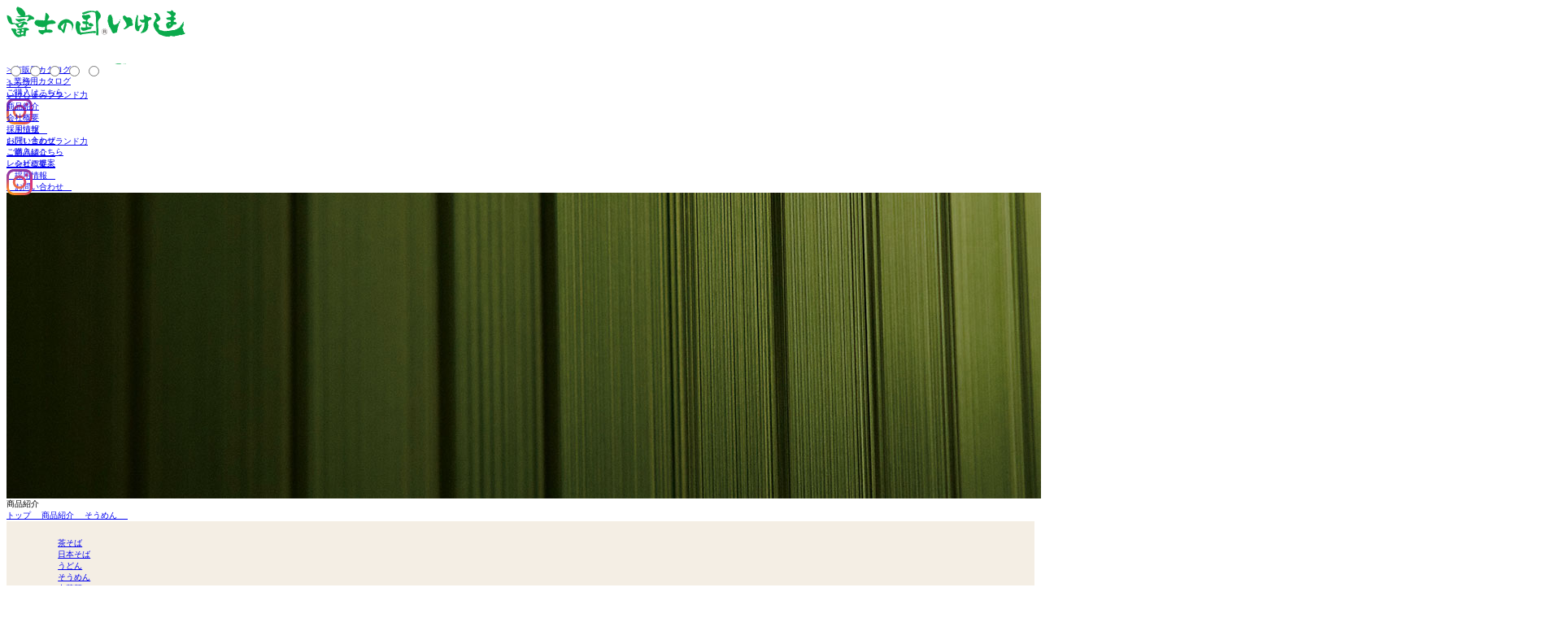

--- FILE ---
content_type: text/html; charset=UTF-8
request_url: https://www.umaimen.com/product/soumen/
body_size: 2766
content:
<!doctype html>
<html lang="ja">
<head>
<meta charset="utf-8">
<meta name="viewport" content="width=device-width,initial-scale=1">
<meta name="format-detection" content="email=no,telephone=no,address=no">
<meta name="description" content="そうめん | 商品紹介 | 茶そばの池島">
<meta name="keywords" content="池島フーズ,乾麺,茶そば,抹茶そば,そば,うどん,そうめん,味,こし,香り,旨い,贅沢">
<meta property="og:type" content="website">
<meta property="og:url" content="https://www.umaimen.com/">
<meta property="og:title" content="池島フーズ株式会社">
<meta property="og:site_name" content="池島フーズ株式会社 ウェブサイト">
<meta property="og:description" content="茶そばの池島">
<meta property="og:image" content="https://www.umaimen.com/common/image/ogp.png">
<meta property="og:image:width" content="1200">
<meta property="og:image:height" content="630">
<meta property="og:locale" content="ja_JP">
<meta name="twitter:card" content="summary_large_image">
<link rel="icon" type="image/svg+xml" href="../../common/image/favicon.svg">
<title>そうめん | 商品紹介 | 池島フーズ株式会社</title>
<link rel="stylesheet" href="../../common/css/reset.css?23">
<link rel="stylesheet" href="../../common/css/common.css?22">
<link rel="preconnect" href="https://fonts.googleapis.com">
<link rel="preconnect" href="https://fonts.gstatic.com" crossorigin>
<link rel="stylesheet" href="https://fonts.googleapis.com/css2?family=Noto+Sans+JP:wght@100..900&family=Noto+Serif+JP:wght@200..900&display=swap">
<script src="../../common/js/mediation.js?22" id="mediation"  data-mediation-root="../../" data-mediation-page="product/soumen"></script>
<link rel="stylesheet" href="../detail.css?22">
</head>
<body>
<a name="top"></a>
<script src="../../common/js/browsercaution.js?22"></script>
<noscript><div id="jscaution">JavaScriptが無効になっています。有効にしてご覧ください。</div></noscript>
<div id="headerfix01wrapper">
	<header><div class="inner">
		<div class="logo"><a href="../../"><img src="../../common/image/logo.svg"></a></div>
		<div class="menu">
			<div><a href="../../pdf/ikeshima_2025_shihan.pdf" target="_blank">&gt; 市販用カタログ</a></div>
			<div><a href="../../pdf/ikeshima_2025_gyomu.pdf" target="_blank">&gt; 業務用カタログ</a></div>
			<div><a href="../../order/">ご購入はこちら</a></div>
			<div><a href="https://www.instagram.com/ikeshimafoods/" target="_blank"><img src="../../common/image/mark_instagram.svg"></a></div>
		</div>
	</div></header>
	<nav>
		<ul>
			<li></li>
			<li><a href="../../">　トップ　</a></li>
			<li><a href="../../brand/">いけしまのブランド力</a></li>
			<li><a href="../../product/">　商品紹介　</a></li>
			<li><a href="../../about/">　会社概要　</a></li>
			<li><a href="../../recruit/">　採用情報　</a></li>
			<li><a href="../../contact/">　お問い合わせ　</a></li>
			<li></li>
		</ul>
	</nav>
</div>
<div id="headerfix02wrapper">
	<header>
		<div class="logo"><a href="../../"><img src="../../common/image/logo02.svg"></a></div>
		<div class="toggle">
			<div id="toggleTopMenuButton">
				<svg id="svg-menutoggle" xmlns="http://www.w3.org/2000/svg" width="30px" height="30px">
					<line x1="10%" y1="10%" x2="50%" y2="10%" id="svg-menutoggle1"/>
					<line x1="50%" y1="10%" x2="90%" y2="10%" id="svg-menutoggle2"/>
					<line x1="10%" y1="50%" x2="90%" y2="50%" id="svg-menutoggle3"/>
					<line x1="10%" y1="90%" x2="50%" y2="90%" id="svg-menutoggle4"/>
					<line x1="50%" y1="90%" x2="90%" y2="90%" id="svg-menutoggle5"/>
				</svg>
			</div>
		</div>
	</header>
	<nav id="toggleTopMenu">
		<input type="radio" name="toggleSubmenu" id="toggleSubmenu01">
		<input type="radio" name="toggleSubmenu" id="toggleSubmenu02">
		<input type="radio" name="toggleSubmenu" id="toggleSubmenu03">
		<input type="radio" name="toggleSubmenu" id="toggleSubmenu04">
		<input type="radio" name="toggleSubmenu" id="toggleSubmenu05">
		<ul>
			<li><a href="../../">トップ</a></li>
			<li><a href="../../brand/">いけしまのブランド力</a></li>
			<li><a href="../../product/">商品紹介</a></li>
			<li><a href="../../about/">会社概要</a></li>
			<li><a href="../../recruit/">採用情報</a></li>
			<li><a href="../../contact/">お問い合わせ</a></li>
			<li><a href="../../order/">ご購入はこちら</a></li>
			<li><a href="../../recipe/">レシピご提案</a></li>
			<li style="padding-bottom:6px;"><a href="https://www.instagram.com/ikeshimafoods/" target="_blank"><img src="../../common/image/mark_instagram.svg"></a></li>
			<li></li>
		</ul>
	</nav>
</div>
<div id="headerfixmarginwrapper"></div>
<div id="panel02wrapper">
	<img src="../image/panel01.jpg">
	<div>商品紹介</div>
</div>
<div id="breadcrumbswrapper"><div class="inner">
	<div id="breadcrumbs"><a href="../../"><span>トップ&nbsp;</span><span>&emsp;</span></a><a href="../"><span>商品紹介&nbsp;</span><span>&emsp;</span></a><a href="./"><span>そうめん&nbsp;</span><span>&emsp;</span></a></div>
</div></div>
<div id="categorywrapper"><div class="inner">
	<dl>
		<dd><a href="../cyasoba/">茶そば</a></dd>
				<dd><a href="../soba/">日本そば</a></dd>
		<dd><a href="../udon/">うどん</a></dd>
		<dd><a href="../soumen/" class="on">そうめん</a></dd>
		<dd><a href="../cyuukamen/">中華麺</a></dd>
		<dd><a href="../nouille/">パスタ</a></dd>
		<dd><a href="../teori/">手折り</a></dd>
		<dd><a href="../gift/">ギフト</a></dd>
	</dl>
</div></div>
<a name="a1"></a>
<div class="itemwrapper"><div class="inner">
	<div class="item">
		<div class="img">
			<figure><img src="./image/soumen0101.jpg" loading="lazy"></figure>
			<div>
				<figure><img src="./image/soumen0102.jpg" loading="lazy"></figure>
				<figure><img src="./image/soumen0103.jpg" loading="lazy"></figure>
			</div>
		</div>
		<div class="txt">
			<h2>喜泉素麺</h2>
			<p>厳選した小麦粉を主原料に、小麦の甘さを引き出す為に惜しみない手間をかけ作り上げた極上の素麺です。「つややかなのどごし」をご賞味ください。</p>
			<a href="../../order/">購入する</a>
			<h3>原材料</h3>
			<div>小麦粉(国内製造)、<wbr><span>食塩／加工でん粉(打粉)</span></div>
			<h3>栄養成分表示 1食(90g)あたり</h3>
			<table>
				<tr><th>エネルギー</th><td>307Kcal</td></tr>
				<tr><th>タンパク質</th><td>8.8g</td></tr>
				<tr><th>脂質</th><td>0.9g</td></tr>
				<tr><th>炭水化物</th><td>66.0g</td></tr>
				<tr><th>食塩相当量</th><td>2.8g</td></tr>
				<tr><th>ゆで後食塩残存量</th><td>0.6g</td></tr>
				<tr><th>推定値</th><td></td></tr>
			</table>
			<h3>本品のアレルギー物質</h3>
			<div>小麦</div>
			<h3>ゆで時間</h3>
			<div>冷メニュー：2分～2分15秒　<wbr><span>温メニュー：1分30秒</span></div>
		</div>
	</div>
	<div class="spec">
		<div>
			<dl><dt>商品番号</dt><dd>KS</dd><dt>内容量</dt><dd>180g(2人前)</dd></dl>
			<dl><dt>JAN</dt><dd>4970725542092</dd><dt>賞味期限</dt><dd>3年</dd></dl>
		</div>
	</div>
</div></div>
<div class="separatorwrapper"><div class="inner"></div></div>
<a name="a2"></a>
<div class="itemwrapper"><div class="inner">
	<div class="item">
		<div class="img">
			<figure><img src="./image/soumen0201.jpg" loading="lazy"></figure>
			<div>
				<figure><img src="./image/soumen0202.jpg" loading="lazy"></figure>
				<figure><img src="./image/soumen0203.jpg" loading="lazy"></figure>
			</div>
		</div>
		<div class="txt">
			<h2>熟成素麺</h2>
			<p>選りすぐりの小麦粉本来の旨味を生かし、十分な熟成時間をかけ、丁寧に作り上げた素麺の逸品です。「なめらかなのどごし」をご賞味ください。</p>
			<a href="../../order/">購入する</a>
			<h3>原材料</h3>
			<div>小麦粉(国内製造)、<wbr><span>食塩／加工でん粉(打粉)</span></div>
			<h3>栄養成分表示 1食(90g)あたり</h3>
			<table>
				<tr><th>エネルギー</th><td>317Kcal</td></tr>
				<tr><th>タンパク質</th><td>8.3g</td></tr>
				<tr><th>脂質</th><td>1.4g</td></tr>
				<tr><th>炭水化物</th><td>64.4g</td></tr>
				<tr><th>食塩相当量</th><td>3.3g</td></tr>
				<tr><th>ゆで後食塩残存量</th><td>0.3g</td></tr>
				<tr><th>推定値</th><td></td></tr>
			</table>
			<h3>本品のアレルギー物質</h3>
			<div>小麦</div>
			<h3>ゆで時間</h3>
			<div>冷メニュー：2分半～3分　<wbr><span>温メニュー：1分半～2分</span></div>
		</div>
	</div>
	<div class="spec">
		<div>
			<dl><dt>商品番号</dt><dd>JS</dd><dt>内容量</dt><dd>180g(2人前)</dd></dl>
			<dl><dt>JAN</dt><dd>4970725542528</dd><dt>賞味期限</dt><dd>3年</dd></dl>
		</div>
	</div>
</div></div>
<div id="recipewrapper">
	<a href="../../recipe/"><div>池島の麺を使った<wbr><span>レシピご提案</span></div></a>
</div>
<a name="footer"></a>
<footer id="footermenuwrapper"><div class="inner">
	<dl>
		<dt><a href="../../">トップ</a></dt>
		<dd><a href="../../pdf/ikeshima_2025_shihan.pdf" target="_blank">市販用カタログ</a></dd>
		<dd><a href="../../pdf/ikeshima_2025_gyomu.pdf" target="_blank">業務用カタログ</a></dd>
		<dd><a href="../../inform/">新着情報</a></dd>
	</dl>
	<dl>
		<dt><a href="../../brand/">いけしまのブランド力</a></dt>
		<dt><a href="../../recipe/">レシピご提案</a></dt>
	</dl>
	<dl>
		<dt><a href="../../product/">商品紹介</a></dt>
		<dd><div>
				<a href="../../product/cyasoba/">茶そば</a>
				<a href="../../product/cyuukamen/">中華麺</a>
			</div>
		</dd>
		<dd><div>
								<a href="../../product/nouille/">パスタ</a>
				<a href="../../product/soba/">日本そば</a>
			</div>
		</dd>
		<dd><div>
				<a href="../../product/teori/">手折り</a>
				<a href="../../product/udon/">うどん</a>
			</div>
		</dd>
		<dd><div>
				<a href="../../product/gift/">ギフト</a>
				<a href="../../product/soumen/">そうめん</a>
			</div>
		</dd>
	</dl>
	<dl>
		<dt><a href="../../about/">会社概要</a></dt>
		<dd><a href="../../about/#a1">事業所</a></dd>
		<dd><a href="../../about/#a2">沿　革</a></dd>
		<dd><a href="../../about/#a3">社長挨拶</a></dd>
		<dd><a href="../../about/#a4">安全・安心への取り組み</a></dd>
	</dl>
	<dl>
		<dt><a href="../../recruit/">採用情報</a></dt>
		<dt><a href="../../contact/">お問い合わせ</a></dt>
		<dt><a href="../../order/">ご購入はこちら</a></dt>
	</dl>
	<dl>
	</dl>
</div></footer>
<footer id="footeraddresswrapper"><div class="inner">
	<p>池島フーズ株式会社</p>
	<div>
		<p>〒434-0035 静岡県浜松市浜名区寺島2351</p>
		<p>TEL 053-587-1025(代)　FAX 053-586-0132</p>
	</div>
</div></footer>
<footer id="footercopyrightwrapper">
	<small>&copy; IKESHIMA FOODS Corporation <wbr><span>All Rights Reserved.</span></small>
</footer>
<section class="movepagetop"><a href="#top"><img src="../../common/image/topofpage.svg"></a></section>
<script src="../../common/js/smoothscroll.js?22"></script>
<script src="../../common/js/movepagetop.js?22"></script>
<script src="../../common/js/menutoggle.js?22"></script>
<script src="../../common/js/anchorlinkscroll.js?22"></script>
<script src="../../common/js/fixedhead.js?22"></script>
<script src="../../common/js/ontouchstart.js?22"></script>
<script async src="https://www.googletagmanager.com/gtag/js?id=G-F5N47M35RE"></script>
<script> window.dataLayer = window.dataLayer || []; function gtag(){dataLayer.push(arguments);} gtag('js', new Date());
gtag('config', 'G-F5N47M35RE');
gtag('config', 'UA-65517347-1');
</script>
</body>
</html>


--- FILE ---
content_type: text/css
request_url: https://www.umaimen.com/common/css/reset.css?23
body_size: 376
content:
/* reset */
*,*::before,*::after {
	box-sizing: border-box;
}
a {
	outline: 0;
	transition: opacity 0.1s;
	text-decoration-skip-ink: auto;
}
img {
	border: 0;
	vertical-align: bottom;
}
ul,ol {
	list-style: none;
	margin: 0;
	padding: 0;
}
h1,h2,h3,h4,h5,h6,p,li,figure,figcaption,blockquote,dl,dd {
	margin: 0;
}
h1,h2,h3,h4,h5,h6 {
	font-weight: 500;
}
/* iOS */
* {
	-webkit-touch-callout: none;	/*長押しすることで現れるコールアウト表示を制御*/
	-webkit-tap-highlight-color: rgba(0,0,0,0);		/*タッチ時の背景色抑制*/
	-webkit-text-size-adjust: 100%;		/*文字サイズ自動調整を抑制*/
}
*::-webkit-media-controls-panel {	/*iPhoneでvideoの再生ボタンを消す*/
	display: none!important;
	-webkit-appearance: none;
}
*::-webkit-media-controls-play-button {	/*iPhoneでvideoの再生ボタンを消す*/
	display: none!important;
	-webkit-appearance: none;
}
*::-webkit-media-controls-start-playback-button {	/*iPhoneでvideoの再生ボタンを消す*/
	display: none!important;
	-webkit-appearance: none;
}


--- FILE ---
content_type: text/css
request_url: https://www.umaimen.com/common/css/common.css?22
body_size: 3450
content:
/* constant */
:root {
	--font-serif: "Noto Serif JP",serif;
	--font-sans: "Noto Sans JP",sans-serif;

	--color-accent-green: #657a40;
	--color-beige: #f4eee4;
}
/* html body */
html {
	overflow-y: scroll;
	overflow-x: hidden;
	background-color: #fff;
	font-size: 62.5%;
	> body {
		margin: 0;
		font-family: var(--font-sans);
		font-feature-settings: "palt" 1;
		line-break: strict;
		overflow-x: hidden;
		min-height: 100vh;
		scroll-behavior: smooth;
		text-rendering: optimizeSpeed;
		background-color: var(--color-beige);
	}
}
/* margin */
.margin5 {
	margin-top: 5px;
	line-height: 5px;
}
.margin10 {
	margin-top: 10px;
	line-height: 10px;
}
.margin15 {
	margin-top: 15px;
	line-height: 15px;
}
.margin20 {
	margin-top: 20px;
	line-height: 20px;
}
.margin25 {
	margin-top: 25px;
	line-height: 25px;
}
.margin30 {
	margin-top: 30px;
	line-height: 30px;
}
.margin40 {
	margin-top: 40px;
	line-height: 40px;
}
.margin50 {
	margin-top: 50px;
	line-height: 50px;
}
.margin60 {
	margin-top: 60px;
	line-height: 60px;
}
.margin70 {
	margin-top: 70px;
	line-height: 70px;
}
.margin80 {
	margin-top: 80px;
	line-height: 80px;
}
.margin90 {
	margin-top: 90px;
	line-height: 90px;
}
.margin100 {
	margin-top: 100px;
	line-height: 100px;
}
/* selection */
::selection {
	color: #fff;
	background-color: #006;
}
/* <wbr><span>...</span> は改行させない */
wbr {
	&:after {
		content: "\00200B";		/*ゼロ幅スペース*/
	}
	+ span {
		white-space: nowrap;
	}
}
/* browsercaution,jscaution,preview */
label[for="browsercaution"],#jscaution,#preview {
	position: fixed;
	text-align: center;
	font-size: 1.3rem;
	padding: 20px;
	color: #fff;
	width: 100%;
	box-sizing: border-box;
	opacity: 0.7;
	transition: all 0.5s;
	max-height: 100px;
	overflow: hidden;
	@media print {
		display: none;
	}
	&:hover {
		opacity: 1;
	}
}
label[for="browsercaution"] {
	bottom: 0;
	z-index: 500;
	background-color: #f00;
	cursor: pointer;
}
#jscaution {
	bottom: 0;
	z-index: 502;
	background-color: #ff0;
	color: #111;
}
#preview {
	top: 0;
	z-index: 499;
	background-color: #f00;
	font-size: 2.4rem;
	font-weight: bold;
	line-height: 150%;
	opacity: 0.7;
}
input#browsercaution[type="checkbox"] {
	display: none;
	&:checked + label[for="browsercaution"] {
		padding: 0;
		max-height: 0;
	}
}
/* movepagetop */
section.movepagetop {
	user-select: none;
	position: fixed;
	right: 0px;
	bottom: -90px;
	z-index: 500;
	opacity: 0.4;
	transition: 0.5s;
	@media print {
		display: none;
	}
	&:hover {
		opacity: 1;
	}
	&.on {
		bottom: -1px;
	}
	> a {
		> img {
			@media (width < 900px) {
				width: 50px;
			}
		}
	}
}
/* breadcrumbs */
section.breadcrumbs {
	overflow: hidden;
	padding: 10px 2%;
	@media print {
		display: none;
	}
	> div {
		margin: 0 auto;
		max-width: 1100px;
		> #breadcrumbs {
			font-size: 14px;
			line-height: 20px;
			height: 20px;
			display: flex;
			> a {
				text-decoration: none;
				white-space: nowrap;
				will-change: opacity;	/*ちらつき防止*/
				> span {
					color: #333;
					opacity: 0.7;
					background-image: url(../image/breadcrumbsback.svg);
					&:nth-child(1) {
						display: inline-block;
						background-image: url(../image/breadcrumbsback.svg);
						background-position: 0 0;
						background-repeat: no-repeat;
						padding-left: 14px;
					}
					&:nth-child(2) {
						display: inline-block;
						width: 10px;
						background-image: url(../image/breadcrumbsback.svg);
						background-position: -590px 0;
						background-repeat: no-repeat;
					}
				}
				&[href]:hover {
					> span {
						color: #333;
						opacity: 1;
						background-image: url(../image/breadcrumbsback_on.svg);
					}
				}
				&:first-child {
					> span:nth-child(1) {
						padding-left: 8px;
						background-position: -10px 0;
					}
				}
				&:not(:first-child) {
					margin-left: -5px;
				}
			}
		}
	}
}
/*
headerfix01wrapper
*/
#headerfix01wrapper {
	user-select: none;
	position: fixed;
	width: 100%;
	background-color: white;
	z-index: 4;
	transition: all 0.3s;
	@media (max-width: 699px) {
		display: none;
	}
	@media print {
		display: none;
	}
	> header {
		position: relative;
		padding: 0 5%;
		> .inner {
			height: 80px;
			max-width: 1100px;
			margin: 0 auto;
			display: flex;
			justify-content: space-between;
			align-items: center;
			transition: all 0.3s;
			> .logo {
				> a {
					text-decoration: none;
					&:hover {
						opacity: 0.8;
					}
					> img {
						width: 160px;
						transition: all 0.3s;
					}
				}
			}
			> .menu {
				display: flex;
				justify-content: space-between;
				align-items: center;
				width: 440px;
				transition: all 0.3s;
				> div {
					> a {
						text-decoration: none;
						cursor: pointer;
						font-size: 1.5rem;
						line-height: 100%;
						color: #333;
						font-family: var(--font-serif);
						font-weight: 500;
						&:hover {
							opacity: 0.7;
						}
					}
					&:nth-of-type(3) {
						> a {
							padding: 7px 15px;
							background-color: var(--color-accent-green);
							color: #fff;
							transition: 0.3s;
						}
					}
					&:nth-of-type(4) {
						> a {
							> img {
								transition: 0.3s;
							}
						}
					}
				}
			}
		}
	}
	> nav {
		padding-bottom: 5px;
		border-bottom: solid 3px #b59b67;
		> ul {
			margin: 0;
			width: 100%;
			display: table;
			border-collapse: collapse;
			position: relative;
			> li {
				list-style: none;
				display: table-cell;
				vertical-align: middle;
				text-align: center;
				font-size: 1.7rem;
				border-style: none none none solid;
				border-width: 1px;
				border-color: #ccc;
				width: 15.33%;
				font-family: var(--font-serif);
				font-weight: 500;
				&:hover {
					background-color: #eee;
					> .submenu {
						display: flex;
						padding: 15px 0;
						> dl {
							margin: 0 30px 0 0;
							> dd {
								margin: 0;
								text-align: left;
								> a {
									display: block;
									text-decoration: none;
									font-size: 1.4rem;
									line-height: 130%;
									color: #333;
									padding: 5px 0 5px 17px;
									background-image: url(../image/icon_chevron_right_tenryu.svg);
									background-repeat: no-repeat;
									background-position: 0% 45%;
									&:hover {
										text-decoration: underline;
									}
								}
							}
						}
					}
				}
				&:first-child {
					border-style: none;
				}
				&:first-child,
				&:last-child {
					width: 4%;
					&:hover {
						background-color: #fff;
					}
				}
				> a {
					display: block;
					text-decoration: none;
					color: #333;
					height: 40px;
					display: flex;
					align-items: center;
					justify-content: center;
				}
				> .submenu {
					display: none;
					position: absolute;
					width: 100vw;
					left: 0;
					top: 40px;
					background-color: #eee;
				}
				&:nth-of-type(2) > .submenu > dl:nth-of-type(1) {
					margin-left: 5%;
				}
				&:nth-of-type(3) > .submenu > dl:nth-of-type(1) {
					margin-left: 23%;
				}
				&:nth-of-type(4) > .submenu > dl:nth-of-type(1) {
					margin-left: 41%;
				}
				&:nth-of-type(5) > .submenu > dl:nth-of-type(1) {
					margin-left: 59%;
				}
				&:nth-of-type(6) > .submenu > dl:nth-of-type(1) {
					margin-left: 78%;
				}
			}
		}
	}
}
@media screen and (max-width:1399px) {
	#headerfix01wrapper {
		> nav {
			> ul {
				> li {
					font-size: 1.4rem;
					width: auto;
					&:hover > .submenu > dl > dd > a {
						font-size: 1.2rem;
					}
					&:nth-of-type(2) > .submenu > dl:nth-of-type(1) {
						margin-left: 2%;
					}
					&:nth-of-type(3) > .submenu > dl:nth-of-type(1) {
						margin-left: 17%;
					}
					&:nth-of-type(4) > .submenu > dl:nth-of-type(1) {
						margin-left: 35%;
					}
					&:nth-of-type(5) > .submenu > dl:nth-of-type(1) {
						margin-left: 52%;
					}
					&:nth-of-type(6) > .submenu > dl:nth-of-type(1) {
						margin-left: 78%;
					}
				}
			}
		}
	}
}
/*
headerfix02wrapper
*/
#headerfix02wrapper {
	user-select: none;
	position: fixed;
	width: 100%;
	background-color: white;
	z-index: 4;
	transition: all 0.3s;
	@media (min-width:700px) {
		display: none;
	}
	@media print {
		display: none;
	}
	> header {
		padding: 0 5%;
		display: flex;
		justify-content: space-between;
		align-items: center;
		height: 50px;
		> .logo {
			padding-top: 0px;
			> a {
				> img {
					max-width: 180px;
				}
			}
		}
		> .toggle {
			padding-top: 2px;
			> #toggleTopMenuButton {
				cursor: pointer;
				transition: all 0.3s;
				> svg {
					> line {
						stroke-linecap: round;
						stroke-width: 12%;
						stroke: #888;
					}
				}
			}
		}
	}
	> nav {
		text-align: center;
		overflow: hidden;
		transition: all 0.3s;
		border-bottom: solid 3px #b59b67;
		> input[type="radio"] {
			display: none;
		}
		> ul {
			padding: 0;
			margin: 0;
			> li {
				list-style: none;
				font-size: 1.3rem;
				line-height: 300%;
				border-top: solid 1px #ccc;
				display: flex;
				&.submenu {
					background-color: #eee;
					border-top: none;
					overflow: hidden;
					max-height: 0px;
					transition: all 0.3s;
				}
				> label,
				> a {
					display: block;
					text-decoration: none;
					cursor: pointer;
					color: #333;
					width: 100%;
				}
				> label {
					> span {
						background-image: url(../image/icon_chevron_down_tenryu.svg);
						background-repeat: no-repeat;
						background-position: 100% 45%;
						padding-right: 18px;
					}
				}
				> label:nth-child(2),
				> label:nth-child(3),
				> a:nth-child(2),
				> a:nth-child(3) {
					border-left: solid 1px #ccc;
				}
				&.search {
					padding: 3px 10px;
					div.gsc-input-box {
						background-color: #f3f3f3;
					}
					td.gsib_a {
						font-size: 1.5rem;
						line-height: 150%;
						width: calc(100vw - 80px);
						input.gsc-input {
							background-color: #f3f3f3 !important;
						}
					}
					.gsc-search-button {
						margin-top: -2px;
					}
				}
			}
		}
	}
}
/*
headerfixmarginwrapper
*/
@media print {
	#headerfixmarginwrapper {
		display: none;
	}
}
@media screen {
	#headerfixmarginwrapper {
		height: 128px;
	}
}
@media screen and (max-width:700px) {
	#headerfixmarginwrapper {
		height: 50px;
	}
}
/*
footermenuwrapper
*/
#footermenuwrapper {
	padding: 0 5%;
	background-color: #fff;
	> .inner {
		margin: 0 auto;
		max-width: 1150px;
		display: flex;
		flex-wrap: wrap;
		justify-content: space-between;
		padding: 60px 0;
		> dl {
			margin: 0;
			width: 20%;		/*IEの為にflex-basisではなくwidthで設定*/
			padding: 0 20px 10px 20px;
			box-sizing: border-box;
			&:nth-of-type(2),
			&:nth-of-type(3),
			&:nth-of-type(4),
			&:nth-of-type(5) {
				border-left: dashed 1px var(--color-accent-green);
				padding-left: 20px;
			}
			&:nth-of-type(6) {
				display: none;
			}
			> dt {
				margin: 0;
				font-size: 1.5rem;
				padding: 5px 0;
				font-family: var(--font-sans);
				font-weight: 500;
			}
			> dd {
				margin: 0;
				font-size: 1.4rem;
				padding: 6px 0;
				&:empty {
					height: 10px;
				}
				> div {
					display: flex;
					max-width: 180px;
					> a {
						color: #333;
						width: 50%;
						text-decoration: none;
						line-height: 140%;
						&[href]:hover {
							text-decoration: underline;
						}
					}
				}
			}
			> dt > a,
			> dd > a {
				text-decoration: none;
				line-height: 140%;
				&[href]:hover {
					text-decoration: underline;
				}
				&[target="_blank"] {
					padding-right: 22px;
					background-image: url(../image/icon_external_888.svg);
					background-repeat: no-repeat;
					background-position: 100% 0%;
				}
			}
			> dt > a {
				color: var(--color-accent-green);
			}
			> dd > a {
				color: #333;
			}
		}
	}
}
@media screen and (max-width:1089px) {
	#footermenuwrapper {
		> .inner {
			> dl {
				flex-basis: 33.33%;
				&:nth-of-type(1),
				&:nth-of-type(4) {
					border-left: none;
				}
				&:nth-of-type(2),
				&:nth-of-type(3),
				&:nth-of-type(5),
				&:nth-of-type(6) {
					border-left: dashed 1px var(--color-accent-green);
					padding-left: 20px;
				}
				&:nth-of-type(6) {
					display: block;
				}
			}
		}
	}
}
@media screen and (max-width:799px) {
	#footermenuwrapper {
		> .inner {
			> dl {
				flex-basis: 50%;
				&:nth-of-type(odd) {
					border-left: none;
				}
				&:nth-of-type(even) {
					border-left: dashed 1px var(--color-accent-green);
				}
				&:nth-of-type(6) {
					display: block;
				}
			}
		}
	}
}
@media screen and (max-width:539px) {
	#footermenuwrapper {
		> .inner {
			padding: 50px 0 20px 0;
			> dl {
				flex-basis: 100%;
				border-left: none;
				&:nth-of-type(even) {
					border-left: none;
				}
				> dt,
				> dd {
					text-align: center;
				}
				> dd {
					> div {
						justify-content: center;
						max-width: 150px;
						margin: 0 auto;
					}
				}
			}
		}
	}
}
/*
footeraddresswrapper
*/
#footeraddresswrapper {
	background-color: #fff;
	> .inner {
		max-width: 1100px;
		margin: 0 auto;
		border-style: solid none;
		border-width: 1px;
		border-color: #aaa;
		padding: 20px 0;
		display: flex;
		justify-content: center;
		align-items: center;
		> p {
			margin: 0 20px;
			font-size: 3.0rem;
			line-height: 100%;
			color: var(--color-accent-green);
			font-family: var(--font-serif);
		}
		> div {
			margin: 0 20px;
			> p {
				margin: 3px 0;
				font-size: 1.6rem;
				line-height: 120%;
				color: #333;
			}
		}
	}
}
@media screen and (max-width:699px) {
	#footeraddresswrapper {
		> .inner {
			flex-direction: column;
			> div {
				margin: 10px 0 0 0;
			}
		}
	}
}
@media screen and (max-width:369px) {
	#footeraddresswrapper {
		> .inner {
			> p {
				font-size: 2.6rem;
			}
			> div {
				> p {
					font-size: 1.4rem;
				}
			}
		}
	}
}
/*
footercopyrightwrapper
*/
#footercopyrightwrapper {
	text-align: center;
	padding: 20px 5%;
	background-color: #fff;
	> small {
		font-size: 1.2rem;
		line-height: 130%;
		color: #333;
	}
}

/*
panelwrapper
*/
#panelwrapper {
	> img {
		width: 100%;
	}
}
/*
linewrapper
*/
#linewrapper {
	border-top: solid 1px #eee;
	padding-top: 20px;
	@media print {
		display: none;
	}
}
/*
#breadcrumbswrapper
*/
#breadcrumbswrapper {
	overflow: hidden;
	@media print {
		display: none;
	}
	> .inner {
		margin: 0 auto;
		max-width: 960px;
		padding: 15px 5%;
		> #breadcrumbs {
			font-size: 14px;
			line-height: 20px;
			height: 20px;
			display: flex;
			> a {
				text-decoration: none;
				white-space: nowrap;
				> span {
					color: #333;
					background-image: url(../image/breadcrumbsback.svg);
					&:nth-child(1) {
						display: inline-block;
						background-image: url(../image/breadcrumbsback.svg);
						background-position: 0 0;
						background-repeat: no-repeat;
						padding-left: 14px;
					}
					&:nth-child(2) {
						display: inline-block;
						width: 10px;
						background-image: url(../image/breadcrumbsback.svg);
						background-position: -590px 0;
						background-repeat: no-repeat;
					}
				}
				&:hover {
					> span {
						color: #fff;
						background-image: url(../image/breadcrumbsback_on.svg);
					}
				}
				&:first-child {
					> span:nth-child(1) {
						padding-left: 8px;
						background-position: -10px 0;
					}
				}
				&:not(:first-child) {
					margin-left: -5px;
				}
			}
		}
	}
}
/*
informDocument category color
JavaScriptに class="informDocument" が記載されている
*/
.informDocument {
	.category {
		padding: 0 5px;
		font-size: 1.2rem;
		line-height: 180%;
		color: white;
		width: 84px;
		min-width: 84px;
		box-sizing: border-box;
		background-color: #999;
		border-radius: 1px;
		height: 150%;
		white-space: nowrap;
		overflow: hidden;
		display: flex;
		justify-content: space-between;
	}
	&.wide {
		width: 140px;
	}
}
.informDocument {
	.category {
		&.informCategoryOther {			/*その他*/
			background-color: #707070;
		}
		&.informCategoryInform {		/*お知らせ*/
			background-color: #4d707b;
		}
		&.informCategoryEntry {			/*新着情報*/
			background-color: #88794a;
		}
		&.informCategoryNews {			/*ニュース*/
			background-color: #6c7946;
		}
		&.informCategoryEvent {			/*イベント*/
			background-color: #934a70;
		}
		&.informCategoryExhibition {	/*展示会*/
			background-color: #9b5b5c;
		}
		&.informCategoryCompany {		/*会社*/
			background-color: #8e7548;
		}
		&.informCategoryAll {			/*全体*/
			background-color: #84683a;
		}
		&.informCategoryProduct {		/*製品*/
			background-color: #412e8d;
		}
		&.informCategoryResearch {		/*研究*/
			background-color: #3e5e91;
		}
		&.informCategoryNewspaper {		/*新聞*/
			background-color: #915f56;
		}
		&.informCategoryFinancial {		/*財務*/
			background-color: #9a6a48;
		}
		&.informCategoryIr {			/*IR情報*/
			background-color: #408a9f;
		}
		&.informCategoryCsr {			/*CSR*/
			background-color: #399b86;
		}
		&.informCategoryDevelop {		/*事業展開*/
			background-color: #7b6c2b;
		}
		&.informCategoryAffairs {		/*人事・組織*/
			background-color: #8f3a90;
		}
		&.informCategoryRecruit {		/*採用*/
			background-color: #005577;
		}
		&.informCategoryTraining {		/*研修*/
			background-color: #552383;
		}
	}
}


--- FILE ---
content_type: text/css
request_url: https://www.umaimen.com/product/detail.css?22
body_size: 1812
content:

#panel02wrapper {
	position: relative;
	> img {
		width: 100%;
	}
	> div {
		position: absolute;
		font-size: 5.0rem;
		line-height: 100%;
		color: #fff;
		font-family: var(--font-serif);
		font-weight: 700;
		width: 100%;
		text-align: center;
		letter-spacing: 0.2em;
		padding-left: 0.2em;
		left: 0;
		top: calc(50% - 0.5em);
	}
}
@media screen and (max-width:1029px) {
	#panel02wrapper {
		> div {
			font-size: 4.0rem;
		}
	}
}
@media screen and (max-width:679px) {
	#panel02wrapper {
		> div {
			font-size: 3.0rem;
		}
	}
}
@media screen and (max-width:479px) {
	#panel02wrapper {
		> div {
			font-size: 2.6rem;
		}
	}
}

#categorywrapper {
	background-color: var(--color-beige);
	padding: 20px 5% 0 5%;
	> .inner {
		max-width: 960px;
		margin: 0 auto;
		> dl {
			margin: 0;
			padding: 10px 10px;
			display: flex;
			flex-wrap: wrap;
			justify-content: center;
			> dd {
				margin: 5px;
				> a {
					display: inline-block;
					text-align: center;
					width: 9em;
					padding: 10px 10px;
					border-radius: 5px;
					background-color: #888;
					text-decoration: none;
					font-size: 1.9rem;
					line-height: 100%;
					color: #fff;
					font-family: var(--font-serif);
					&:hover {
						opacity: 0.7;
					}
					&.on {
						background-color: #657a40;
					}
				}
			}
		}
	}
}
@media screen and (max-width:939px) {
	#categorywrapper {
		> .inner {
			> dl {
				> dd {
					> a {
						width: 7em;
					}
				}
			}
		}
	}
}
@media screen and (max-width:769px) {
	#categorywrapper {
		> .inner {
			> dl {
				> dd {
					> a {
						width: 5em;
					}
				}
			}
		}
	}
}

.itemwrapper {
	padding: 80px 5% 80px 5%;
	background-color: var(--color-beige);
	> .inner {
		max-width: 760px;
		margin: 0 auto;
		> .item {
			display: flex;
			justify-content: space-between;
			> .img {
				width: 350px;
				min-width: 350px;
				> figure {
					margin: 0;
					background-color: #fff;
					width: 100%;
					padding: 40px 0;
					text-align: center;
					> img {
						max-width: 100%;
					}
				}
				> div {
					margin-top: 15px;
					display: flex;
					justify-content: space-between;
					> figure {
						margin: 0;
						> img {
							max-width: 100%;
						}
					}
				}
			}
			> .txt {
				width: 350px;
				min-width: 350px;
				> h2 {
					margin: 0;
					font-size: 2.4rem;
					line-height: 130%;
					color: #333;
					font-family: var(--font-serif);
					border-bottom: solid 2px #888;
					padding-bottom: 10px;
				}
				> p {
					margin-top: 15px;
					font-size: 1.5rem;
					line-height: 160%;
					color: #333;
				}
				> a {
					display: block;
					margin-top: 30px;
					font-size: 1.5rem;
					line-height: 160%;
					color: #fff;
					font-family: var(--font-serif);
					background-color: #555;
					text-align: center;
					padding: 5px;
					text-decoration: none;
					&:hover {
						opacity: 0.7;
					}
				}
				> h3 {
					margin: 35px 0 0 0;
					font-size: 1.8rem;
					line-height: 120%;
					color: #333;
					font-family: var(--font-serif);
					&:before {
						content: "■";
						margin-right: 5px;
						color: #657a40;
					}
				}
				> div {
					margin-top: 10px;
					font-size: 1.4rem;
					line-height: 150%;
					color: #333;
				}
				> table {
					border-collapse: collapse;
					margin-top: 15px;
					width: 100%;
					tr {
						font-size: 1.4rem;
						line-height: 120%;
						color: #333;
						> th {
							padding: 5px 10px;
							border-top: solid 1px #888;
							font-weight: normal;
							text-align: left;
						}
						> td {
							padding: 5px 10px;
							border-top: solid 1px #888;
							border-left: solid 1px #888;
							&:empty {
								border-left: none;
							}
						}
					}
				}
			}
		}
		> .spec {
			margin-top: 30px;
			> div {
				display: table;
				border-collapse: collapse;
				width: 100%;
				> dl {
					margin: 0;
					display: table-row;
					font-size: 1.4rem;
					line-height: 120%;
					color: #333;
					> dt {
						margin: 0;
						display: table-cell;
						padding: 5px 10px;
						border-top: solid 1px #888;
						border-left: solid 1px #888;
						font-weight: normal;
						text-align: left;
						&:nth-of-type(1) {
							border-left: none;
						}
						> br {
							display: none;
						}
					}
					> dd {
						margin: 0;
						display: table-cell;
						padding: 5px 10px;
						border-top: solid 1px #888;
						border-left: solid 1px #888;
						&:empty {
							border-left: none;
						}
						> br {
							display: none;
						}
					}
					&:nth-last-of-type(1) > dt,
					&:nth-last-of-type(1) > dd {
						border-bottom: solid 1px #888;
					}
				}
			}
		}
	}
}
@media screen and (max-width:849px) {
	.itemwrapper {
		> .inner {
			> .item {
				flex-direction: column;
				> .img {
					width: auto;
					min-width: 0;
					display: flex;
					justify-content: center;
					> figure {
						width: 350px;
						max-width: 350px;
					}
					> div {
						margin-top: 0;
						margin-left: 20px;
						flex-direction: column;
						justify-content: flex-start;
						> figure:nth-of-type(2) {
							margin-top: 20px;
						}
					}
				}
				> .txt {
					margin-top: 30px;
					width: auto;
					min-width: 0;
				}
			}
		}
	}
}
@media screen and (max-width:639px) {
	.itemwrapper {
		> .inner {
			> .item {
				> .img {
					display: block;
					> figure {
						margin: 0 auto;
						width: 350px;
						max-width: 350px;
					}
					> div {
						margin-left: 0px;
						flex-direction: row;
						justify-content: center;
						> figure:nth-of-type(1) {
							margin: 20px 10px 0 0;
						}
						> figure:nth-of-type(2) {
							margin: 20px 0 0 10px;
						}
					}
				}
				> .txt {
					margin-top: 30px;
					width: auto;
					min-width: 0;
				}
			}
			> .spec {
				> div {
					display: block;
					> dl {
						display: block;
						> dt {
							display: block;
							float: left;
							width: 45%;
							box-sizing: border-box;
							border-left: none;
						}
						> dd {
							display: block;
							float: right;
							width: 55%;
							box-sizing: border-box;
						}
						&:nth-last-of-type(1) > dt,
						&:nth-last-of-type(1) > dd {
							border-bottom: none;
						}
						&:after {
							content: "";
							display: block;
							clear: both;
						}
					}
					&:after {
						content: "";
						display: block;
						clear: both;
					}
				}
			}
		}
	}
}
@media screen and (max-width:469px) {
	.itemwrapper {
		> .inner {
			> .spec {
				> div {
					> dl {
						> dt {
							> br {
								display: block;
							}
						}
						> dd {
							> br {
								display: block;
							}
						}
					}
				}
			}
		}
	}
}
@media screen and (max-width:399px) {
	.itemwrapper {
		> .inner {
			> .item {
				> .img {
					> figure {
						width: auto;
					}
				}
				> .txt {
					> a {
						margin-top: 15px;
					}
					> h3 {
						margin: 20px 0 0 0;
					}
				}
			}
		}
	}
}

.item02wrapper {
	padding: 80px 5% 80px 5%;
	background-color: var(--color-beige);
	> .inner {
		max-width: 760px;
		margin: 0 auto;
		> .img {
			display: flex;
			justify-content: space-between;
			> figure {
				margin: 0;
				width: 570px;
				background-color: #fff;
				padding: 40px 0;
				text-align: center;
				> img {
					max-width: 100%;
				}
			}
			> div {
				> figure {
					margin: 0;
					> img {
						max-width: 100%;
					}
					&:nth-of-type(2) {
						margin-top: 15px;
					}
				}
			}
		}
		> h2 {
			margin: 20px 0 0 0;
			font-size: 2.4rem;
			line-height: 130%;
			color: #333;
			font-family: var(--font-serif);
			border-bottom: solid 2px #888;
			padding-bottom: 10px;
		}
		> p {
			margin-top: 15px;
			font-size: 1.5rem;
			line-height: 160%;
			color: #333;
		}
		> a {
			display: block;
			margin-top: 30px;
			font-size: 1.5rem;
			line-height: 160%;
			color: #fff;
			font-family: var(--font-serif);
			background-color: #555;
			text-align: center;
			padding: 5px;
			text-decoration: none;
			&:hover {
				opacity: 0.7;
			}
		}
		> .item {
			display: flex;
			justify-content: space-between;
			> div {
				width: 350px;
				min-width: 350px;
				> h3 {
					margin: 35px 0 0 0;
					font-size: 1.8rem;
					line-height: 120%;
					color: #333;
					font-family: var(--font-serif);
					&:before {
						content: "■";
						margin-right: 5px;
						color: #657a40;
					}
				}
				> div {
					margin-top: 10px;
					font-size: 1.4rem;
					line-height: 150%;
					color: #333;
				}
				> table {
					border-collapse: collapse;
					margin-top: 15px;
					width: 100%;
					tr {
						font-size: 1.4rem;
						line-height: 120%;
						color: #333;
						> th {
							padding: 5px 10px;
							border-top: solid 1px #888;
							font-weight: normal;
							text-align: left;
						}
						> td {
							padding: 5px 10px;
							border-top: solid 1px #888;
							border-left: solid 1px #888;
							&:empty {
								border-left: none;
							}
						}
					}
				}
			}
		}
		> .spec {
			margin-top: 30px;
			> div {
				display: table;
				border-collapse: collapse;
				width: 100%;
				> dl {
					margin: 0;
					display: table-row;
					font-size: 1.4rem;
					line-height: 120%;
					color: #333;
					> dt {
						margin: 0;
						display: table-cell;
						padding: 5px 10px;
						border-top: solid 1px #888;
						border-left: solid 1px #888;
						font-weight: normal;
						text-align: left;
						&:nth-of-type(1) {
							border-left: none;
						}
						> br {
							display: none;
						}
					}
					> dd {
						margin: 0;
						display: table-cell;
						padding: 5px 10px;
						border-top: solid 1px #888;
						border-left: solid 1px #888;
						&:empty {
							border-left: none;
						}
						> br {
							display: none;
						}
					}
					&:nth-last-of-type(1) > dt,
					&:nth-last-of-type(1) > dd {
						border-bottom: solid 1px #888;
					}
				}
			}
		}
	}
}
@media screen and (max-width:849px) {
	.item02wrapper {
		> .inner {
			> .img {
				display: block;
				> figure {
					width: 100%;
					max-width: auto;
					padding: 40px 10px;
					box-sizing: border-box;
				}
				> div {
					display: flex;
					flex-direction: row;
					> figure:nth-of-type(1) {
						margin: 20px 10px 0 0;
					}
					> figure:nth-of-type(2) {
						margin: 20px 0 0 10px;
					}
				}
			}
			> .item {
				flex-direction: column;
				> div {
					width: auto;
					min-width: 0;
				}
			}
		}
	}
}
@media screen and (max-width:639px) {
	.item02wrapper {
		> .inner {
			> .img {
				> div {
					justify-content: center;
					> figure:nth-of-type(1) {
						margin: 15px 8px 0 0;
					}
					> figure:nth-of-type(2) {
						margin: 15px 0 0 8px;
					}
				}
			}
			> .spec {
				> div {
					display: block;
					> dl {
						display: block;
						> dt {
							display: block;
							float: left;
							width: 45%;
							box-sizing: border-box;
							border-left: none;
						}
						> dd {
							display: block;
							float: right;
							width: 55%;
							box-sizing: border-box;
						}
						&:nth-last-of-type(1) > dt,
						&:nth-last-of-type(1) > dd {
							border-bottom: none;
						}
						&:after {
							content: "";
							display: block;
							clear: both;
						}
					}
					&:after {
						content: "";
						display: block;
						clear: both;
					}
				}
			}
		}
	}
}
@media screen and (max-width:469px) {
	.item02wrapper {
		> .inner {
			> .spec {
				> div {
					> dl {
						> dt {
							> br {
								display: block;
							}
						}
						> dd {
							> br {
								display: block;
							}
						}
					}
				}
			}
		}
	}
}
@media screen and (max-width:399px) {
	.item02wrapper {
		> .inner {
			> a {
				margin-top: 15px;
			}
			> .item {
				> div {
					> h3 {
						margin: 20px 0 0 0;
					}
				}
			}
		}
	}
}

.item03wrapper {
	padding: 80px 5% 80px 5%;
	background-color: var(--color-beige);
	> .inner {
		max-width: 760px;
		margin: 0 auto;
		> .item {
			display: flex;
			justify-content: space-between;
			> .img {
				width: 350px;
				min-width: 350px;
				> figure {
					margin: 0;
					background-color: #fff;
					width: 100%;
					padding: 40px 10px;
					box-sizing: border-box;
					text-align: center;
					> img {
						max-width: 100%;
					}
					> figcaption {
						font-size: 1.3rem;
						line-height: 120%;
						color: #333;
						margin-top: 10px;
					}
				}
				> div {
					margin-top: 15px;
					display: flex;
					justify-content: space-between;
					> figure {
						margin: 0;
						> img {
							max-width: 100%;
						}
					}
				}
			}
			> .txt {
				width: 350px;
				min-width: 350px;
				> h2 {
					margin: 0;
					font-size: 2.4rem;
					line-height: 130%;
					color: #333;
					font-family: var(--font-serif);
					border-bottom: solid 2px #888;
					padding-bottom: 10px;
				}
				> p {
					margin-top: 15px;
					font-size: 1.5rem;
					line-height: 160%;
					color: #333;
				}
				> a {
					display: block;
					margin-top: 30px;
					font-size: 1.5rem;
					line-height: 160%;
					color: #fff;
					font-family: var(--font-serif);
					background-color: #555;
					text-align: center;
					padding: 5px;
					text-decoration: none;
					&:hover {
						opacity: 0.7;
					}
				}
				> table.net {
					border-collapse: collapse;
					margin-top: 35px;
					width: 100%;
					tr {
						font-size: 1.4rem;
						line-height: 120%;
						color: #333;
						> th {
							padding: 5px 10px;
							border-top: solid 1px #888;
							font-weight: normal;
							text-align: left;
						}
						> td {
							padding: 5px 10px;
							border-top: solid 1px #888;
							border-left: solid 1px #888;
						}
						&:nth-last-of-type(1) > th,
						&:nth-last-of-type(1) > td {
							border-bottom: solid 1px #888;
						}
					}
				}
				> table.ingredient {
					border-collapse: collapse;
					margin-top: 15px;
					width: 100%;
					tr {
						font-size: 1.3rem;
						line-height: 120%;
						color: #333;
						> th {
							padding: 5px 5px;
							border-top: solid 1px #888;
							font-weight: normal;
							text-align: left;
							white-space: nowrap;
						}
						> td {
							padding: 5px 5px;
							border-top: solid 1px #888;
							border-left: solid 1px #888;
							text-align: center;
							&:empty {
								border-left: none;
							}
						}
					}
				}
				> h3 {
					margin: 35px 0 0 0;
					font-size: 1.8rem;
					line-height: 120%;
					color: #333;
					font-family: var(--font-serif);
					&:before {
						content: "■";
						margin-right: 5px;
						color: #657a40;
					}
				}
				> div {
					margin-top: 10px;
					font-size: 1.4rem;
					line-height: 150%;
					color: #333;
				}
				> div.indent {
					margin-top: 3px;
					margin-left: 1em;
				}
			}
		}
		> .spec {
			margin-top: 30px;
			> figure {
				margin: 0;
				background-color: #fff;
				padding: 20px 10px 15px 10px;
				display: flex;
				justify-content: space-around;
				> div {
					text-align: center;
					padding: 10px;
					> img {
						max-width: 100%;
					}
					> figcaption {
						margin-top: 5px;
						font-size: 1.4rem;
						line-height: 120%;
						color: #333;
					}
				}
			}
			> h3 {
				margin: 15px 0 10px 0;
				font-size: 1.8rem;
				line-height: 120%;
				color: #333;
				font-family: var(--font-serif);
				margin-left: 1.5em;
				text-indent: -1.5em;
				&:before {
					content: "■";
					margin-right: 5px;
					color: #657a40;
				}
			}
			> .table {
				display: table;
				border-collapse: collapse;
				width: 100%;
				> dl {
					margin: 0;
					display: table-row;
					font-size: 1.4rem;
					line-height: 120%;
					color: #333;
					> dt {
						margin: 0;
						display: table-cell;
						padding: 5px 10px;
						border-top: solid 1px #888;
						border-left: solid 1px #888;
						font-weight: normal;
						text-align: center;
						&:nth-of-type(1) {
							border-left: none;
							width: 30%;
						}
						> br {
							display: none;
						}
					}
					> dd {
						margin: 0;
						display: table-cell;
						padding: 5px 10px;
						border-top: solid 1px #888;
						border-left: solid 1px #888;
						&:nth-of-type(1) {
							border-left: none;
							text-align: center;
						}
						&:nth-of-type(3) {
							text-align: center;
						}
						> br {
							display: none;
						}
					}
					&:nth-last-of-type(1) > dt,
					&:nth-last-of-type(1) > dd {
						border-bottom: solid 1px #888;
					}
				}
				&.four {
					> dl {
						> dd {
							&:nth-of-type(2) {
								text-align: center;
							}
							&:nth-of-type(4) {
								text-align: center;
							}
						}
					}
				}
			}
			> .spacer {
				margin-top: 40px;
			}
		}
	}
}
@media screen and (max-width:849px) {
	.item03wrapper {
		> .inner {
			> .item {
				flex-direction: column;
				> .img {
					width: auto;
					min-width: 0;
					display: flex;
					justify-content: center;
					> figure {
						width: 350px;
						max-width: 350px;
					}
					> div {
						margin-top: 0;
						margin-left: 20px;
						flex-direction: column;
						justify-content: flex-start;
						> figure:nth-of-type(2) {
							margin-top: 20px;
						}
					}
				}
				> .txt {
					margin-top: 30px;
					width: auto;
					min-width: 0;
				}
			}
		}
	}
}
@media screen and (max-width:639px) {
	.item03wrapper {
		> .inner {
			> .item {
				> .img {
					display: block;
					> figure {
						margin: 0 auto;
						width: 350px;
						max-width: 350px;
					}
					> div {
						margin-left: 0px;
						flex-direction: row;
						justify-content: center;
						> figure:nth-of-type(1) {
							margin: 20px 10px 0 0;
						}
						> figure:nth-of-type(2) {
							margin: 20px 0 0 10px;
						}
					}
				}
				> .txt {
					margin-top: 30px;
					width: auto;
					min-width: 0;
				}
			}
			> .spec {
				> .table {
					> dl {
						> dt {
							&:nth-of-type(1) {
								width: auto;
							}
						}
					}
				}
			}
		}
	}
}
@media screen and (max-width:399px) {
	.item03wrapper {
		> .inner {
			> .item {
				> .img {
					> figure {
						width: auto;
					}
				}
				> .txt {
					> a {
						margin-top: 15px;
					}
					> h3 {
						margin: 20px 0 0 0;
					}
				}
			}
		}
	}
}

.separatorwrapper {
	background-color: var(--color-beige);
	> .inner {
		max-width: 760px;
		margin: 0 auto;
		border-bottom: dotted 2px #888;
	}
}

#recipewrapper {
	background-color: var(--color-beige);
	padding: 50px 7% 80px 7%;
	> a {
		background-image: url(./image/recipe.jpg);
		width: 1000px;
		height: 250px;
		margin: 0 auto;
		display: flex;
		justify-content: center;
		align-items: center;
		text-decoration: none;
		> div {
			padding: 10px 50px;
			font-size: 2.4rem;
			line-height: 130%;
			color: #fff;
			font-family: var(--font-serif);
			text-align: center;
			background-color: #657a40;
		}
		&:hover {
			opacity: 0.7;
		}
	}
}
@media screen and (max-width:1159px) {
	#recipewrapper {
		> a {
			width: 100%;
		}
	}
}


--- FILE ---
content_type: application/javascript
request_url: https://www.umaimen.com/common/js/fixedhead.js?22
body_size: 640
content:
/**
 * スクロールによるヘッダの伸縮
 *
 */
(() => {
	const scrollAction = [
		{
			'open':function(){
				document.querySelector('#headerfix01wrapper').style.opacity = 1;
				document.querySelector('#headerfix01wrapper > header > .inner').style.height = '80px';
				document.querySelector('#headerfix01wrapper > header > .inner > .logo > a > img').setAttribute('src', root + 'common/image/logo.svg');
				document.querySelector('#headerfix01wrapper > header > .inner > .menu > div:nth-of-type(3) > a').style.padding = '7px 15px';
				document.querySelector('#headerfix01wrapper > header > .inner > .menu > div:nth-of-type(4) > a > img').style.width = '32px';
			},
			'close':function(){
				document.querySelector('#headerfix01wrapper').style.opacity = 0.9;
				document.querySelector('#headerfix01wrapper > header > .inner').style.height = '30px';
				document.querySelector('#headerfix01wrapper > header > .inner > .logo > a > img').setAttribute('src', root + 'common/image/logo02.svg');
				document.querySelector('#headerfix01wrapper > header > .inner > .menu > div:nth-of-type(3) > a').style.padding = '1px 15px';
				document.querySelector('#headerfix01wrapper > header > .inner > .menu > div:nth-of-type(4) > a > img').style.width = '20px';
			},
		},
		{
			'open':function(){
				document.querySelector('#headerfix02wrapper').style.opacity = 1;
			},
			'close':function(){
				document.querySelector('#headerfix02wrapper').style.opacity = 0.9;
			},
		},
	];
	//
	const _threshold = 50;	//しきい値
	let _lastUpper = false;		//true:スクロールが上部 false:スクロールが下部
	let _lastInnerWidth = window.innerWidth;
	//
	init();
	// スクロール位置を返す
	function scrolltop() {
		return window.pageYOffset || document.documentElement.scrollTop;
	}
	function init() {
		window.addEventListener('scroll',() => {onScroll();});
		window.addEventListener('resize',() => {
			if (_lastInnerWidth != window.innerWidth) {
				_lastInnerWidth = window.innerWidth;
				_lastUpper = null;
				onScroll();
			}
		});
	}
	function onScroll() {
		const upper = (scrolltop() < _threshold) ? true : false;	//true:上部 false:下部
		//if (upper === _lastUpper) {
		//	return;	//変化が無ければ何もしない
		//}
		if (upper) {
			for (let i = 0; i < scrollAction.length; i++) {
				scrollAction[i]['open']();
			}
			_lastUpper = true;
		} else {
			for (let i = 0; i < scrollAction.length; i++) {
				scrollAction[i]['close']();
			}
			_lastUpper = false;
		}
	}
})();


--- FILE ---
content_type: application/javascript
request_url: https://www.umaimen.com/common/js/mediation.js?22
body_size: 101
content:
/**
 * phpからJavaScriptへデータを渡す。<head>内に記載
 *
 * @auther ao-system
 */
var tmpElm = document.getElementById('mediation');
var preview = (tmpElm.getAttribute('data-mediation-preview') == '1') ? true : false;	//global
var root = tmpElm.getAttribute('data-mediation-root');	//global
var page = tmpElm.getAttribute('data-mediation-page');	//global
tmpElm = undefined;	//不要な変数消去


--- FILE ---
content_type: application/javascript
request_url: https://www.umaimen.com/common/js/anchorlinkscroll.js?22
body_size: 175
content:
/**
 * �A���J�[�����N�ŖړI�ʒu�ֈړ�
 * AJAX�ǂݍ��ݎ���IE�Ή�
 *
 * @auther ao-system
 */
(function(window,SmoothScroll){
	var anc = '';
	init();
	function init() {
		anc = window.location.hash;
		if (anc.length >= 1) {
			window.addEventListener('load',function(){
				setTimeout(function(){
					SmoothScroll.nameScroll(anc.substr(1));
				},500);
			},false);
		}
	}
})(window,SmoothScroll);


--- FILE ---
content_type: image/svg+xml
request_url: https://www.umaimen.com/common/image/logo02.svg
body_size: 65444
content:
<?xml version="1.0" encoding="utf-8"?>
<svg version="1.1" xmlns="http://www.w3.org/2000/svg" xmlns:xlink="http://www.w3.org/1999/xlink" x="0px" y="0px" width="220px" height="38px" viewBox="0 0 220 38" style="enable-background:new 0 0 220 38;" xml:space="preserve">
<style type="text/css">
	.st0{fill:#0BAA4C;}
	.st1{fill:#231815;}
</style>
<g>
	<path class="st0" d="M216.96,19.47c0,0.05,0,0.14,0,0.22C216.96,19.6,216.96,19.51,216.96,19.47z M218.03,22.05
		c0,0.09,0,0.18,0,0.27C218.03,22.22,218.03,22.14,218.03,22.05z M217.49,23.6c0,0.22,0,0.49,0,0.71
		C217.49,24.09,217.49,23.83,217.49,23.6z M217.36,28.46c-0.05-0.09-0.05-0.18,0-0.27C217.32,28.28,217.32,28.36,217.36,28.46z
		 M199.65,6.03c0.13,0,0.27,0,0.4,0C199.92,6.03,199.79,6.03,199.65,6.03z M181.9,8.08c-0.04,0.04-0.18,0.4-0.22,0.13
		c0,0.22,0,0.49,0,0.71c0-0.22,0.14-0.18,0.09,0.14c0.13-0.36,0,0.4,0.13,0.04c0,0.26,0.13,0.13,0.18,0.44
		c0.05-0.4,0.09,0.13,0.09,0.27c0.13-0.13,0.04,0.31,0.27,0.22c0.04-0.13,0.09,0.58,0.18,0.18c-0.05,0.49,0.09-0.04,0.09,0.45
		c0-0.18,0.04,0.09,0.13,0.04c0.09,0,0.04,0.44,0.13,0.22c0.05-0.18,0.09,0.58,0.18,0.22c-0.09,0.35,0.18,0.13,0.09,0.49
		c0.09-0.49,0,0.31,0.13,0.04c0.09,0.18,0.18,0.31,0.22,0.49c0.13-0.49,0.09,0.36,0.09,0.27c0.09-0.27,0.09,0.13,0.09,0.22
		c0.18-0.36-0.04,0.58,0.14,0.09c0,0.44,0,0.89,0,1.38c0.04,0.05,0-0.17,0.09-0.13c-0.04,0.49,0.13-0.04,0.09,0.4
		c0.13-0.27,0,0.35,0.18,0.08c-0.05,0.09,0,0.22-0.05,0.31c-0.09-0.05-0.04-0.14-0.04-0.22c0,0.31-0.31,0.44-0.45,0.58
		c-0.31,0.14-0.58,0.18-0.62,0.45c0-0.04-0.04-0.09-0.04-0.14c0,0.36,0.04,0.85-0.04,1.11c-0.05-0.13-0.05,0.18-0.09,0.13
		c-0.09,0-0.13,0.22-0.13,0.09c-0.04,0.04,0,0.09-0.04,0.13c-0.04-0.09-0.09,0.04-0.22,0.04c-0.05,0.13-0.09,0.22-0.14,0.27
		c0.05,0.13-0.13,0.04-0.09,0c0,0.36,0,0.71,0,1.02c-0.04,0.13-0.13,0.17-0.27,0.27c-0.13,0-0.18,0.22-0.36,0.13
		c0.04,0.18-0.09,0.09-0.09,0.14c-0.04,0.13,0,0.31-0.13,0.26c0.04,0.09-0.09,0.18-0.09,0.18c0.04,0.05-0.04,0.14-0.04,0.05
		c0.04,0.09-0.14,0.09-0.14,0.23c-0.09-0.18,0,0.35-0.09,0.22c-0.09-0.22,0,0.36-0.09,0.4c0-0.13-0.05-0.18-0.05-0.27
		c0,0.13,0.09,0.8-0.04,0.44c-0.04,0.36,0.04,0.89-0.09,1.16c-0.04-0.09-0.09-0.13-0.04,0c-0.09,0.13-0.09,0-0.13,0.4
		c-0.09-0.44-0.04,0.27-0.04,0.4c0.18-0.31,0,0.71,0.18,0.13c0,0.4,0,0.8,0,1.24c0.04,0-0.04-0.22,0.04-0.18
		c-0.04,0.49,0.13,0.18,0.09,0.67c0-0.09-0.04-0.18,0.04-0.13c0,0.18,0,1.51,0,0.4c0.18-0.36,0.09,0.44,0.09,0.67
		c0.13-0.4,0.09,0.27,0.18,0.18c0.13-0.18,0,0.22,0.13,0.13c0-0.09,0.09,0.53,0.18,0.18c-0.05,0.58,0.09,0.09,0.04,0.62
		c0.09-0.53,0.04,0.4,0.13,0.13c0.09,0.23,0.31,0.27,0.36,0.31c-0.04,0.35,0.09-0.18,0.09,0.18c0.09-0.04,0.13,0.36,0.13,0.45
		c0.13-0.22,0.04,0.4,0.09,0.58c-0.04-0.04,0-0.35,0.05-0.35c0,0.13,0,0.31,0,0.49c0.18-0.27,0,0.45,0.18,0.13
		c0.09,0.27,0.45,0.27,0.53,0.45c0.09-0.23,0.05,0.62,0.18,0.18c0,0.4-0.09,0.67,0.22,0.85c0.13,0.09-0.04,0.4,0.13,0.18
		c0.09,0.31,0.44,0.58,0.62,0.8c-0.04-0.18,0.09,0.09,0.13,0c0.13,0.31,0.45,0.4,0.54,0.67c0.13-0.05,0.18,0.13,0.27,0.13
		c0.09-0.05,0.09,0.27,0.13,0.04c0.04,0,0,0.09,0,0.14c0.13-0.09,0.13,0.22,0.13,0c0.14,0.09,0.14,0.4,0.27,0.35
		c0.09,0.09,0.26,0.27,0.31,0.45c0.04-0.27,0.09,0.18,0.09,0c0.09,0.22,0.18,0.18,0.27,0.36c0,0.27,0.13,0.09,0.09,0.27
		c0.13,0,0.09,0.18,0.18,0.26c-0.05-0.04,0.13-0.04,0.09,0.05c0.04-0.27,0.04,0.35,0.13,0.04c0,0.18,0.49,0.31,0.54,0.58
		c0.13,0,0.4,0.18,0.53,0.27c0.31-0.04,0.31,0.49,0.53,0.36c0.04,0.22,0.58,0,0.49,0.18c0.22,0,0.36,0.09,0.49,0.13
		c0,0.13,0.4,0.18,0.62,0.27c0.18,0.04,0.18,0.13,0.45,0.13c0.09,0.05,0.53-0.04,0.44,0.09c0.35,0.35,0.84,0.62,1.51,0.57
		c0.09,0.13,0.4,0.49,0.93,0.36c0.22,0,0.31,0.31,0.44,0.27c0.18,0.23,0.62,0.04,0.89,0.14c-0.04,0.04-0.31,0-0.13,0.04
		c0.09,0,0.44,0,0.18,0.09c0.26,0,0.53,0,0.8,0.05c0.05,0.09,0.27,0.09,0.13,0.18c0.4,0.18,0.98,0.09,1.47,0.09
		c0.13-0.04-0.09,0,0-0.09c0.76,0.05,1.65-0.09,2.32,0.13c0.09,0.09,0.45,0.04,0.58,0c-0.18-0.09,0.27,0.04,0.27-0.13
		c0-0.13,0.49-0.18,0.62-0.4c0.05,0.05,0.14-0.13,0.09,0c0.13-0.04,0.13-0.35,0.27-0.22c0.09-0.4,0.71-0.13,1.07-0.22
		c-0.62-0.05,0.22-0.09,0.36-0.09c0.13,0.09,0.18,0.18,0.22,0.31c0.09-0.27,0.04,0.36,0.13,0.04c0.09,0.23,0.49,0.05,0.71,0.13
		c0.27,0.22,0.53-0.13,0.71-0.09c0.09,0,0.36,0.04,0.31,0c0.22,0.27,0.89,0.04,0.98,0.49c0.58,0.22,0.58-0.4,0.89-0.45
		c0.04-0.18,0.62-0.04,0.58-0.18c0.13,0.09,0.18-0.27,0.18,0c0.05-0.36,0.05,0.04,0.22-0.18c-0.18-0.14,0.31-0.05,0.45-0.05
		c-0.22,0.09,0.44,0.09,0.22-0.04c0.22,0.04,0.49,0,0.71,0.04c0.27,0.22,0.36-0.18,0.67-0.13c0-0.09,0.4,0,0.18-0.13
		c0.27,0,0.4-0.05,0.58-0.05c-0.13-0.13,0.4-0.04,0.62-0.09c0.22,0.04,0.31-0.4,0.4-0.22c0.31,0,0.27-0.05,0.09-0.09
		c0.22,0,0.62,0,0.62-0.05c0.05,0,0.18-0.17,0.27-0.13c0.09-0.22,0.36-0.09,0.27-0.27c0.14-0.17,0.63-0.09,0.85-0.04
		c0.18-0.04,0.22,0.18,0.31,0.31c0.13-0.13,0.09,0.22,0.18,0.05c0.18,0,0.45-0.09,0.58-0.31c0.53,0,0.67-0.04,1.02-0.09
		c-0.62-0.09,0.31-0.09,0.4-0.09c0.09-0.62,1.24,0,1.33-0.54c-0.09-0.27,0.44-0.18,0.31-0.31c0.62-0.09,0.53,0.13,1.16,0.09
		c-0.31-0.18,0.27-0.05,0.22-0.22c0.18,0.4,0-0.58,0.18-0.09c0-0.09-0.05-0.22,0-0.31c0.04,0,0.09,0.13,0.04,0
		c-0.04-0.09,0.09-0.09,0.09,0c-0.04-0.22,0.09-0.8-0.09-0.71c0.04-0.22-0.31-0.22-0.36-0.36c0.13,0-0.04,0-0.09,0
		c-0.27,0.04-0.4-0.45-0.54-0.31c-0.04,0-0.04-0.05,0-0.09c-0.35,0.04-0.18-0.54-0.22-0.8c-0.09,0.22,0,0.45-0.09,0.58
		c0-0.31,0-0.63,0-0.89c0-0.05,0,0.13-0.09,0.04c0.04-0.27-0.35-0.36-0.4-0.76c-0.04,0.45-0.09-0.13-0.09-0.26
		c-0.09-0.05-0.04-0.09-0.13-0.31c-0.09-0.18-0.31-0.13-0.31-0.4c-0.05,0.04,0.04,0.18-0.09,0.13c-0.04-0.44,0.09-0.67,0.18-0.71
		c0-0.13,0.09-0.05,0.09,0c0-0.23,0-0.49,0-0.71c-0.09,0.4-0.04-0.31-0.13-0.04c-0.04-0.13-0.27-0.27-0.27-0.45
		c0.09-0.04-0.13,0.18-0.04-0.04c-0.09,0.13-0.14-0.18-0.09-0.04c-0.09-0.09-0.18-0.09-0.27-0.18c0,0.04-0.13,0-0.04-0.13
		c-0.13,0.13-0.13-0.63-0.05-0.8v0.04c0.05,0.49-0.04-0.49,0.09-0.58c0,0,0.04,0.31,0,0.09c0.04-0.09-0.04-0.36,0.09-0.22
		c0,0.09,0,0,0,0c-0.04-0.09,0.04-0.27,0.09-0.09c0.13-0.13,0-0.22,0.13-0.36c0,0.04,0.04,0.23,0.04,0.04
		c-0.04-0.04-0.04-0.27,0.04-0.13c0,0.13,0-0.04,0-0.09c0.13,0,0.22-0.35,0.27-0.27c0.54-0.14,0.13-1.11,0.36-1.6
		c-0.04,0.13,0.04,0.04,0-0.04c0.04-0.18,0.13,0.04,0.13-0.09c-0.04-0.13,0.13-0.04,0.09-0.04c0-0.05-0.04-0.09,0.04-0.13
		c0,0,0.09,0.04,0,0.04c0-0.04,0.09-0.09,0.13-0.18c-0.04-0.04,0-0.13,0.04-0.04c0-0.14,0-0.4,0-0.58
		c-0.13,0.27-0.04-0.22-0.04-0.36c0,0.54-0.18-0.04-0.09-0.27c-0.18,0.53,0-0.98-0.18-0.31c0.05-0.22-0.04-0.53,0.05-0.67
		c0,0.13,0.04,0.23,0.04,0.31c0-0.09,0-1.6,0.09-0.45c0-0.18-0.04-0.4,0-0.58c0.13,0.26,0-0.27,0.13-0.23
		c0.05,0.4-0.04-0.4,0.09-0.18c0.04,0.36,0-0.22,0-0.36c-0.13,0-0.27-0.09-0.49-0.04c0.14,0.09-0.13,0-0.09,0.13
		c-0.05,0.05-0.09-0.09-0.09-0.09c0,0.22-0.13,0.22-0.22,0.31c0,0.09-0.09,0.31-0.09,0.09c0,0.27,0,0.54-0.05,0.76
		c0,0,0-0.04-0.04-0.04c0.13,0.22-0.4,0.22-0.45,0.49c-0.13-0.09-0.13,0.22-0.13,0.04c-0.18,0.05-0.13,0.22-0.22,0.36
		c0-0.05-0.04-0.13,0,0c-0.18,0.13-0.04,0.09-0.13,0.22c-0.09-0.22,0,0.49-0.13,0.04c0.09,0.94-0.13-0.27-0.13,0.63
		c-0.04,0,0-0.22,0-0.05c-0.04,0.05,0,0.27-0.09,0.13c-0.09,0.14-0.13,0.18-0.18,0.4c-0.09-0.22,0.05,0.22-0.13,0.09
		c-0.09,0.18-0.04,0-0.13,0.13c-0.05-0.09,0.04,0.14-0.09,0.09c-0.09,0.14-0.4,0.18-0.62,0.4c-0.13,0.09-0.04,0.04-0.18,0.13
		c0-0.09,0,0,0,0.04c0,0.04,0.04,0.27-0.04,0.13c-0.04-0.09-0.04,0,0,0c0,0.05-0.04,0.22-0.09,0.09c0-0.04,0,0.04,0,0.09
		c-0.13-0.05,0,0.22-0.13,0.09c-0.09,0.27-0.04,0.17-0.13,0.4c-0.09-0.36,0.04,0.26-0.13,0.13c0-0.09,0,0,0,0.05
		c-0.04,0.22-0.04,0.13-0.13,0.31c0.05,0.13-0.13,0.04-0.09,0c-0.04,0.35-0.09,0.18-0.13,0.44c0,0.27-0.36,0.18-0.4,0.4
		c0,0.04-0.09,0.04-0.09,0c0-0.05,0-0.05,0.04-0.05c-0.18-0.04-0.13,0.44-0.27,0.27c0,0.04,0.04,0.13,0,0.18
		c-0.04-0.18-0.14,0.09-0.22,0.13c0.04,0.13-0.09,0.09-0.09,0c0.04,0.22-0.09,0.13-0.09,0.22c0.04,0.04-0.05,0.14-0.05,0.04
		c-0.04,0.13-0.27,0.27-0.4,0.36c-0.44,0.27-1.29,0.27-1.51,0.71c0.04,0.14-0.18-0.04-0.09,0.04c0,0.04-0.05,0.13-0.09,0.04
		c0,0.18-0.4,0.4-0.62,0.49c0.04,0.27-0.13-0.09-0.09,0.09c0.04,0.04-0.04,0.13-0.09,0.04c0,0.14,0,0.14-0.13,0.23
		c0.09,0.17-0.09,0.09-0.05,0.04c-0.27,0.22-0.45-0.04-0.62-0.09c0.31,0-0.14,0-0.23,0c0.36,0.05-0.18,0.09-0.18,0.14s0,0.05,0,0.09
		c-0.13-0.26-0.13,0.36-0.22,0.09c-0.18,0.18-0.49,0.36-0.58,0.36c-0.13-0.05-0.09,0.22-0.18,0.04c-0.18,0.18-0.57,0.27-1.02,0.22
		c1.51-0.05-0.22,0.18-0.53,0.09c-0.09,0.04-0.31-0.13-0.04-0.09c-0.22,0-0.49,0-0.76,0c0.18,0.05,0.49-0.05,0.53,0.05
		c-0.26,0.04-0.53,0-0.71,0.04c-0.27,0.13-0.76,0.04-1.16,0.09c1.2,0-0.36,0.09-0.49,0.13c-0.45-0.04-0.45,0.36-0.98,0.22
		c0.58,0.05-0.17,0.09-0.31,0.09c0.18,0.09-0.44,0.05-0.4,0.09c-0.13,0.13-0.4,0.04-0.62,0.09c0.4,0.09-0.4,0.04-0.22,0.13
		c-0.27,0-0.22,0.05-0.53,0.05c0.22,0.13-0.36,0.04-0.18,0.13c-0.13,0-0.35,0-0.4,0.13c-0.09,0-0.13-0.13,0-0.09
		c-0.18,0-0.62-0.04-0.54,0.05c-0.62,0.09-1.51-0.05-1.91,0.04c-0.31,0.35-0.49-0.04-0.93,0c0.04-0.04,0.13,0,0.22,0
		c-0.22,0-0.49-0.09-0.63,0.09c-0.09,0-0.62-0.04-0.22,0.04c-0.49,0.05-1.2,0.05-1.69-0.04c0,0,0,0,0.04,0c0.05,0-0.22,0-0.35,0
		c-0.05,0-0.31-0.18,0-0.09c-0.18-0.04-0.49,0.04-0.54-0.09c-0.13-0.04-0.31-0.26-0.31-0.09c0.04-0.22-0.63-0.04-0.63-0.22
		c0.31,0-0.27,0.05-0.31-0.04c-0.13,0.04-0.27-0.18-0.27-0.18c0.04,0-0.27,0.05-0.36-0.04c-0.04-0.05-0.26,0-0.18-0.13
		c-0.18,0-0.62,0.05-0.8-0.05l0,0c-0.18,0-0.67-0.04-0.89-0.22c0.13-0.09-0.4,0.13-0.35-0.13c-0.05,0.09-0.27-0.31-0.49-0.27
		c-0.27,0-0.27-0.4-0.36-0.26c0.05-0.45-0.13,0.04-0.09-0.4c-0.13,0.22-0.09-0.27-0.09-0.18c-0.18,0.18,0-0.27-0.14-0.27
		c0.05,0-0.13,0.09-0.09-0.13c-0.22,0-0.31-0.09-0.4-0.18c-0.18-0.18-0.22-0.04-0.18-0.45c-0.04-0.22,0.05-0.27,0.13-0.27
		c0.13-0.13,0-0.13,0.13-0.36c-0.04,0.09,0.04,0.09,0,0.18c0.04-0.18-0.04-0.49,0.04-0.53c0,0.09,0.09,0.13,0.04,0.27
		c0-0.36-0.04-0.71,0.04-0.98c0.09,0.35,0-0.14,0.09-0.09c0-0.04,0.09-0.44,0.09-0.09c0-0.35,0-0.67,0-1.03
		c0,1.2-0.09-0.27-0.04-0.53c-0.18,0.22-0.05-0.36-0.18-0.05c-0.04-0.13-0.04-0.22-0.18-0.22c0.09-0.4-0.13,0.18-0.04-0.26
		c-0.04,0.18-0.09-0.18-0.13-0.09c0-0.18-0.18-0.09-0.18-0.22c-0.22-0.27-0.31-0.23-0.49-0.27c-0.04-0.27-0.45-0.36-0.62-0.49
		c-0.04-0.26-0.09-0.04-0.14-0.26c-0.04,0-0.13-0.18-0.31-0.31c-0.04,0.09-0.09-0.05-0.09-0.13c-0.13,0.27,0-0.35-0.13-0.04
		c0.04-0.22-0.14-0.27-0.05-0.58c-0.09,0,0,0.27-0.09,0.27c0-0.13,0-0.27,0-0.45c-0.18,0.23,0-0.58-0.18-0.09
		c0.05-0.27-0.13-0.58-0.04-1.11c0.09,0.27,0-0.18,0.13-0.09c0.14-0.22,0.49-0.04,0.76-0.13c0,0.04-0.13-0.09,0-0.04
		c0.05-0.13,0.31-0.04,0.27-0.18c0-0.04,0.13-0.22,0.13-0.04c-0.04-0.27,0.13-0.22,0.22-0.31c-0.04-0.49,1.11-0.09,1.11-0.49
		c0.09,0.05,0.22-0.31,0.27-0.13c0-0.05,0-0.13,0.04-0.18c0,0,0.09,0.05,0.04,0.09c0-0.09,0.09-0.4,0.14-0.18
		c0-0.04,0-0.09,0.04-0.14c0.04,0.09,0.09-0.13,0.13-0.13c0-0.05,0.05-0.05,0.09,0c0.13-0.18,0.13-0.27,0.31-0.22
		c0.05-0.31,0.18-0.22,0.27-0.4c0.04-0.04,0.09,0.05,0.09,0.05c-0.04-0.18,0.22-0.13,0.27-0.36c0.13,0.31,0-0.76,0.13-0.09
		c-0.09-0.49,0.09-0.67,0.13-0.8c0.18,0.4,0-0.98,0.18-0.36c0-0.4-0.04-0.26-0.09-0.53c-0.13,0.22-0.05-0.54-0.09-0.22
		c-0.13,0.31-0.04-0.18-0.09-0.31c-0.13,0.31,0-0.22-0.13-0.17c-0.13,0.22,0.05-0.36-0.13-0.13c0.04-0.4-0.18,0.18-0.09-0.27
		c-0.18,0.27,0-0.45-0.18-0.09c0.09-0.67-0.13,0.22-0.04-0.45c-0.18,0.23-0.09-0.27-0.09-0.35c-0.13,0.62-0.04-0.53-0.4-0.4
		c-0.04-0.05-0.18-0.05-0.22-0.27c-0.13,0.09-0.04-0.49-0.09-0.76c0,0.22,0,0.49-0.09,0.58c0-0.27,0.04-0.66-0.05-0.85
		c-0.04,0-0.22-0.04-0.13-0.18c-0.14,0.27-0.05-0.35-0.18-0.04c0-0.4-0.04,0.04-0.09-0.26c-0.09,0.26-0.04-0.36-0.13-0.09
		c0.04-0.18-0.13-0.09-0.13-0.22c-0.09,0.27-0.09-0.31-0.13-0.04c0-0.22-0.13-0.18-0.23-0.27c-0.13,0-0.04-0.13-0.13-0.04
		c0-0.18-0.04-0.13-0.04-0.09c-0.04,0-0.22-0.27-0.36-0.27c0.05-0.13,0-0.04,0,0c0-0.13-0.22-0.04-0.13-0.22
		c-0.13,0-0.35-0.36-0.62-0.4c0-0.13-0.04-0.04-0.04,0c-0.22-0.27-0.22-0.13-0.45-0.31c0.09-0.05-0.4,0.04-0.44-0.09
		c-0.22-0.04-1.38,0.09-0.62-0.09C183.24,8.03,182.48,8.08,181.9,8.08z M181.59,8.66c0-0.09,0-0.18,0-0.27
		C181.59,8.48,181.59,8.57,181.59,8.66z M208.15,9.37c0-0.26,0-0.58,0-0.84C208.15,8.79,208.15,9.1,208.15,9.37z M126.92,10.17
		c0.18,0,0.49-0.05,0.58,0.04c-0.62-0.04-0.94,0-1.16,0.4c0-0.05-0.05-0.13-0.05,0c0.05,0.05-0.05,0.13-0.09,0.05
		c0.05,0.18-0.18,0.04-0.22,0.31c0.04-0.09-0.4,0.4-0.36,0.36c-0.22,0.22-0.36,0.36-0.4,0.72c-0.05-0.49,0,0.31-0.05,0.44
		c-0.09-0.04-0.05-0.13-0.05-0.18c0.09,0.36-0.22,0.18-0.22,0.4c-0.04-0.22,0.05,0.41-0.04,0.23c-0.04-0.09-0.04-0.31-0.04-0.14
		c0.04,0.27-0.05,1.87-0.09,0.54c0,0.4,0.04,1.07-0.05,1.38c-0.05-2.18,0,0.62-0.05,0.93c-0.13-0.27,0,0.31-0.13,0.27
		c0-0.05,0.04-0.13,0-0.18c-0.04,0.31,0.04,0.8-0.04,1.02c0-0.14-0.05,0.94-0.09,0.18c0,0.18-0.09,1.73,0.09,0.58
		c0,0.27-0.05,1.47,0.04,0.71c-0.04,0.8,0,0.49,0.09,1.11c0.14-0.62-0.04,0.98,0.14,0.13c0,0.09,0,0.22,0,0.36
		c0.13-0.31,0,0.27,0.18,0.14c-0.09,0.44,0.13-0.18,0.09,0.31c0.13-0.31,0,0.44,0.13,0.22c0,0.54,0,1.03,0,1.56
		c0.05,0.05-0.04-0.13,0.05-0.04c-0.05,0.35,0.13-0.09,0.09,0.27c0.09-0.22,0.04,0.27,0.13,0.04c0,0.22,0.13,0.18,0.18,0.27
		c0.04-0.23,0.09,0.22,0.18,0.09c0.09,0.04,0.04,0.71,0.04,0.98c0.09-0.18,0-0.53,0.09-0.62c0,0.22,0,0.49,0,0.71
		c-0.09,0,0.18-0.09,0.09,0.09c0.14-0.04,0.04,0.49,0.09,0.76c0.05-0.09-0.05-0.31,0-0.54c0.13-0.22,0.05,0.45,0.05,0.67
		c0,0,0.13-0.05,0.09,0.09c0.14,0.22,0.09-0.05,0.18,0.27c0.18,0.04,0.22,0.27,0.36,0.18c0.04,0.13,0.18,0.17,0.27,0.26
		c-0.09,0.4,0.13-0.09,0.04,0.31c0.13-0.27,0.09,0.18,0.09,0.27c0.13-0.4-0.04,0.45,0.13,0.13c0,0.18,0.09,0.13,0.18,0.31
		c0.13-0.05,0.05,0.22,0.13,0.09c-0.04,0.44,0.18-0.04,0.09,0.44c0.18-0.49,0,0.44,0.18,0.09c-0.09,0.13,0.09,0.13,0.05,0.27
		c0.18-0.27,0,0.45,0.18,0.13c-0.13,0.27,0.14,0.04,0.05,0.31c0.04,0,0-0.18,0.09-0.09c0,0.18,0,0.09,0.09,0.09
		c-0.09,0.44,0.18-0.13,0.09,0.31c0.09-0.22,0.13,0.44,0.18,0.22c0.05,0.09,0,0.27,0.05,0.4c0-0.62,0.09,0.13,0.04,0.31
		c0-0.27,0.13-0.13,0.09,0.13c0,0,0.13-0.04,0.09,0.09c0.13-0.22,0.04,0.31,0.18,0.05c-0.05,0.31,0.04-0.09,0.13,0.18
		c0.09,0.31,0.04,0,0.13,0.27c0.13,0,0.04,0.62,0.09,0.89c0.13-0.23,0.09,0.35,0.18,0.09c-0.04,0.04,0,0.17,0.04,0.13
		c-0.04,0.4,0.18-0.18,0.09,0.27c0.18-0.18,0,0.4,0.13,0.09c0.04,0,0.04,0.09,0.04,0.09c0,0.09,0.18,0.36,0.18,0.14
		c-0.04,0.27,0.18,0.04,0.09,0.31c0.09-0.31,0.04,0.22,0.18,0.04c-0.09,0.22,0.18,0.05,0.09,0.27c0.09-0.31,0.04,0.36,0.13,0
		c0.13,0.36,0.04,0.13,0.13,0.45c0.13-0.13,0.09,0.22,0.18,0.04c0,0.18,0.31,0.18,0.44,0.31c-0.04,0.09,0.4,0,0.18,0.13
		c0.09,0,0.49,0.09,0.58-0.09c0.13-0.04,0.36-0.13,0.49-0.22c0.18-0.04,0.58,0,0.22-0.09c0.53,0.04,0.27-0.09,0.58-0.14
		c0.36-0.09,0.44-0.44,0.89-0.31c-0.67-0.09,0.18-0.09,0.31-0.09c0.31-0.22,0.49-0.35,1.07-0.27c0.18-0.09,0.22-0.26,0.27-0.49
		c0,0.09,0.05,0.18,0.05,0.22c-0.05-0.27,0.04-2.27-0.09-0.76c0-0.27,0-0.53,0.04-0.8c0.13,0.58-0.04-0.4,0.13-0.04
		c0-0.22,0.04-0.22,0.13-0.27c0,0.13-0.04-0.18,0.04-0.22c0,0.04,0.05,0.13,0.05,0c0.09-0.18,0-0.13,0.13-0.4
		c0.05,0.35-0.04-0.27,0.05-0.18c0.09,0.18-0.05-0.8,0.13-0.35c0-0.36,0-0.76,0-1.16c-0.13,0.54-0.09-0.58-0.04-0.71
		c-0.05,0.05,0.09,0.05,0.04,0.13c-0.13-0.36,0.22-0.31,0.27-0.4c-0.04-0.18,0.13-0.04,0.09-0.13c0-0.09,0.04-0.17,0.09-0.04
		c0,0.04,0-0.04,0-0.09c-0.04-0.09,0.09-0.22,0.09-0.04c0-0.31-0.05-0.67,0-1.03c0.04,0.05,0.04,0.05,0.09,0.09c0,0.09,0,0,0-0.04
		c0-0.05-0.05-0.27,0.04-0.14c-0.04-0.27,0.13,0,0.13-0.31c0,0.09,0,0,0-0.05c0-0.04,0.05-0.22,0.09-0.09
		c0.09-0.54,0.04-0.04,0.13-0.63c0.05,0.05,0,0.09,0.05,0.09c-0.09-0.49,0.09,0.09,0.13-0.36c0.04,0.27,0-0.35,0.09,0
		c0-0.09,0-0.17,0.05-0.26c0.13,0.36-0.05-0.49,0.13-0.05c0-0.22,0-0.4,0-0.58c-0.04,0.4-0.13-0.13-0.09-0.31
		c-0.04-0.05-0.04,0.35-0.09,0.04c0.05-0.22-0.09-0.76,0.14-0.67c0.04-0.05,0.13-0.31,0.18-0.13c0-0.36,0.09,0.09,0.13-0.22
		c-0.04-0.18,0.13-0.04,0.09-0.14c0-0.09,0.04-0.18,0.09-0.04c-0.09-0.23,0.13-0.09,0.13-0.4c0.09,0.44-0.04-0.67,0.09-0.09
		c-0.04-0.27,0.09-0.27,0.13-0.4c0-0.04,0.09-0.27,0.09-0.04c0-0.09,0-0.18,0.04-0.22c0,0.05,0.09,0.09,0,0.09
		c0.05-0.04,0.09-0.18,0.13-0.22c-0.04-0.04,0-0.22,0.09-0.04c-0.04-0.27,0.05-0.22,0.18-0.4c0.09-0.05,0.09-0.27,0.13-0.4
		c0.04,0.49,0.09-0.67-0.05-0.04c0.09-0.4-0.09-0.49-0.04-0.89c-0.09,1.25,0-0.62-0.18-0.23c0-0.22,0.04-0.04-0.05-0.17
		c-0.31,0-0.31-0.05-0.44,0.13c-0.13,0.04-0.04-0.04-0.13,0.04c0,0.27-0.13-0.04-0.09,0.09c0,0.04,0,0.31-0.09,0.13
		c-0.04,0.27-0.09,0.35-0.22,0.45c-0.09-0.22,0.04,0.27-0.09,0.13c-0.05,0.27-0.13,1.38-0.13,0.36c0,0.4-0.04,0.58-0.22,0.8
		c0-0.09-0.18,0.09-0.13,0.04c-0.09,0.18,0,0.04-0.13,0.13c0.04,0-0.13,0.05-0.09,0.13c-0.14,0.23-0.54,0.36-0.89,0.45
		c0.04,0.22-0.18-0.05-0.09,0.09c0.04,0.13-0.13,0.04-0.09,0c0,0.09,0,0.13-0.04,0.18c-0.09,0-0.31,0.17-0.49,0.26
		c0.05,0.27-0.09,0-0.09,0.18c-0.09,0.13,0,0-0.13,0.13c0.04,0.05-0.13,0-0.13,0.09c-0.31,0.18-0.58,0.31-0.93,0.36
		c-0.13-0.09-0.13,0.22-0.18,0.05c-0.09,0.13-0.18,0.09-0.22,0.22c-0.09,0.49-0.76,0-1.02,0.13c-0.05,0.09-0.49,0-0.18,0.09
		c-0.13-0.04-0.27,0.09-0.4,0.05c-0.22-0.05-0.22-0.05-0.27-0.18c-0.18-0.05-0.31-0.22-0.4-0.22c-0.09-0.14-0.13-0.27-0.22-0.27
		c0.09-0.22-0.18,0-0.09-0.27c-0.09,0.17-0.18-0.31-0.22-0.13c0.05-0.36-0.13,0.04-0.09-0.31c-0.05,0.23-0.09-0.17-0.18,0.05
		c-0.09,0.04-0.36,0-0.36-0.05c-0.09-0.44,0.09-0.09,0.13-0.35c0-0.09,0.04-0.18,0.09-0.05c0-0.17,0-0.62,0-0.93
		c0-0.04,0,0.13-0.09,0.05c0-0.49,0-0.98,0-1.47c-0.18,0.4,0.04-0.49-0.13-0.13c0-0.58,0-1.16,0-1.74
		c-0.09,0.31-0.09-0.13-0.09-0.27c-0.09,0.27-0.09-0.8,0-0.31c0-0.22,0.05-0.67-0.04-0.22c0-0.4,0-0.76,0-1.11
		c-0.17,0.36,0-0.62-0.17-0.13c0.04-0.49-0.05-0.09-0.09-0.49c-0.13,0.18,0.04-0.36-0.13-0.14c0.09-0.49-0.18,0.09-0.09-0.44
		c-0.13,0.58,0-0.44-0.18-0.13c-0.14-0.13,0.09-0.63,0-0.89c-0.09,0.22,0.04-0.49-0.14-0.14c0-0.22-0.04-0.09-0.13-0.26
		c-0.13-0.09-0.04-0.05-0.18-0.27c-0.13,0.04-0.04-0.31-0.13-0.09c0-0.22-0.13-0.04-0.13-0.36c-0.18,0.27-0.09-0.31-0.09-0.49
		c0,0.09-0.04,0.35-0.09,0.35c0-0.18,0-0.35,0-0.53c-0.13,0.31-0.04-0.27-0.18-0.27c-0.09,0.31,0-0.31-0.13-0.05
		c0.04-0.35-0.13,0.14-0.09-0.17C128.12,9.68,127.68,10.39,126.92,10.17z M169.5,10.3c-0.13,0.09-0.49-0.27-0.67,0.04
		c-0.13-0.04-0.13,0.18-0.22,0.22c0,0.18,0,0.54,0,0.76c0.13-0.22-0.05,0.58,0.13,0.13c-0.05,0.45,0.09-0.04,0.09,0.4
		c0.14-0.14,0.05,0.26,0.09,0.4c0.09-0.8,0.04,0.35,0.04,0.26c0.05-0.26,0.13,0.09,0.09,0.18c0.13-0.31,0.05,0.27,0.09,0.41
		c0-0.09,0-0.27,0.09-0.27c-0.04,0.4,0.04,0.94-0.04,1.2c0-0.09-0.05-0.18-0.05-0.27c0,0.53,0,0.22,0.09,0.58
		c0,0.09,0.04-0.18,0.09,0c0,0.13,0,0.45,0.13,0.36c0.05,0.44-0.13,0.53-0.09,0.66c0,0.36-0.27,0.27-0.4,0.49
		c-0.18,0.13-0.27,0.09-0.45,0.27c-0.27,0.09-0.8,0-0.27,0.09c-0.89-0.04-1.11,0.09-1.6,0.4c-0.13,0-0.31,0.09-0.35-0.04
		c-0.4-0.54-1.74-0.13-1.92-0.31c0.09,0.09-0.27,0-0.27,0.22c-0.13-0.04-0.05-0.13-0.09-0.04c0,0.09,0.04,0.31-0.04,0.13
		c0,0.26-0.22,0.09-0.22,0.4c-0.04-0.36,0,0.18,0,0.27c0.09-0.53,0.05,0.18,0.13,0.13c0.09-0.22,0,0.35,0.13,0.04
		c0.09,0.09,0.18,0.18,0.27,0.31c0.09,0.09,0.09-0.09,0.22,0.14c0.09,0.17,0.31,0.22,0.4,0.4c0.09,0.13,0.09,0.05,0.13,0.22
		c0.09,0.09,0.18,0.09,0.27,0.22c0.18,0.27,0.18,0.13,0.35,0.35c0.14-0.13,0.05,0.36,0.14,0.05c0,0.18,0.13,0.13,0.18,0.22
		c-0.04,0.23,0.67,0.05,0.31,0.18c0.71-0.14,0.71,0.53,1.51,0.35c0.36,0,0.8-0.04,0.85-0.18c0.18-0.04,0.31,0.05,0.4-0.08
		c0.18,0,0.4-0.09,0.45,0.13c0.09-0.31,0.04,0.31,0.18,0.04c0,0.36,0,0.85,0,1.02c0.13-0.49,0.13,0.85,0,0.14
		c0.04,0.17-0.09,1.65-0.09,0.4c0,0.4,0.04,1.02,0,1.51c-0.04-0.04-0.09-0.13-0.09-0.17c0,0.53,0.04,1.2-0.05,1.64
		c-0.09-0.36,0.05-0.67,0-1.02c-0.04,0.44,0.05,0.98-0.09,1.29c0,0,0-0.09,0-0.14c0.04,0.45-0.09,0.36-0.13,0.8
		c-0.04-0.58,0.04,0.17-0.09,0.13c0-0.09,0,0,0,0c-0.09,0.27-0.04,0.09-0.13,0.31c-0.09-0.18,0.04,0.26-0.09,0.22
		c-0.04-0.31,0.04,0.27-0.09,0.23c-0.04-0.31,0.05,0.31-0.04,0.31c-0.09-0.53,0.04,0.58-0.13,0.13c0.04,0.31-0.09,0.36-0.09,0.53
		c-0.04-0.13-0.04,0-0.04,0.09c-0.04,0.09-0.04,0.13-0.13,0.05c-0.09,0.13-0.22,0.22-0.27,0.26c0.04,0.05,0,0.18-0.09,0.09
		c0-0.09,0,0,0,0.05c0.04,0.09-0.05,0.22-0.05,0.04c-0.04,0.22-0.09,0.36-0.13,0.45c-0.05-0.27,0.05,0.17-0.09,0.17
		c-0.04,0,0-0.13,0,0c0.04,0.27-0.09,0.05-0.09,0.14c0.04,0.09-0.05,0.26-0.09,0.09c0,0.14,0.04,0.22,0,0.31
		c-0.13-0.36,0,0.58-0.13,0.09c-0.04,0.13,0,0.22-0.04,0.31c-0.09,0,0-0.13-0.05,0c0.05,0.09-0.09,0.22-0.09,0.04
		c0,0.09-0.04,0.54-0.13,0.31c0.09,0.53-0.14-0.05-0.14,0.4c0-0.04-0.04-0.13-0.04,0c0.04,0.09-0.04,0.27-0.04,0.04
		c-0.09,0.4-0.05,0.04-0.18,0.31c-0.09,0.13-0.27,0.22-0.31,0.31c-0.09-0.26-0.09,0.31-0.13,0.09c0,0.05-0.05,0.14-0.09,0.05
		c-0.05-0.09,0.04,0.17-0.05,0.13c-0.04,0-0.04,0-0.04-0.04c0-0.09,0.04,0.13-0.04,0.13l-0.04-0.05c0.09,0.14-0.13,0.18-0.18,0.36
		c-0.04-0.05,0-0.18,0-0.05c0.04,0.23-0.18,0.09-0.09,0.18c0,0.09-0.05,0.27-0.09,0.09c0,0.04,0,0.13-0.04,0.18
		c0-0.05-0.09-0.09,0-0.09c-0.18,0.22-0.13,0.09-0.36,0.27c-0.22,0.09-0.22,0.45-0.22,0.8c0.09,0.14,0.14,0.14,0.32,0.14
		c-0.23,0.09,0.13,0.09,0.22,0.04c-0.09,0-0.18,0-0.22-0.04c0.18-0.05,0.35,0,0.53-0.09c-0.04-0.18,0.36,0,0.13-0.18
		c0.8,0.13,0.67-0.18,1.33-0.18c-0.22-0.13,0.49-0.09,0.22-0.18c0.36,0,0.71,0,1.07,0c-0.8,0,0-0.13,0.22-0.09
		c0.09-0.05,0.04-0.18,0.18-0.13c-0.09,0.13,0.13-0.22,0.13,0c0-0.05,0-0.14,0.04-0.14c0.13,0.09,0.04-0.22,0.18-0.13
		c-0.09,0,0.09-0.09,0.18-0.13c-0.04-0.22,0.36-0.09,0.18-0.22c0.4,0,0.62-0.09,0.89-0.18c0-0.18,0.18-0.09,0.13-0.27
		c0.09-0.13,0.31-0.22,0.31-0.18c-0.04-0.27,0.22-0.09,0.27-0.22c-0.18-0.09,0.18-0.09,0.27-0.09c0.04-0.31,0.09,0,0.13-0.27
		c0.09,0.31,0-0.27,0.09-0.27c0.09,0.4-0.05-0.18,0.13-0.05c-0.04-0.09,0.09-0.18,0.18-0.27c0,0.04,0.04,0.13,0,0
		c-0.04-0.13,0.18-0.05,0.09,0c0.09-0.31,0.05,0,0.13-0.27c0-0.13,0.13-0.04,0.18-0.22c0-0.09,0.09,0,0.09-0.18
		c0.04-0.05,0.18-0.18,0.13,0c-0.09-0.18,0.13-0.13,0.13-0.26c-0.05,0.13,0.18-0.14,0.13-0.09c-0.04-0.05,0.04-0.09,0.04,0
		c0,0.04,0-0.05,0-0.05c0-0.05,0-0.27,0.09-0.13c-0.04-0.18,0.09-0.05,0.09-0.27c0.27-0.14,0.05-0.89,0.18-1.2
		c0.05,0.53,0-0.09,0.05-0.18c0.04,0.04,0.09,0.09,0.09,0c-0.04-0.09,0.04-0.22,0.04-0.09c-0.04-0.22,0.09-0.09,0.09-0.18
		c0.18,0.13,0-0.58,0.18-0.22c-0.09-0.4,0.09-0.13,0.13-0.4c0.09,0,0.09-0.31,0.13-0.09c0-0.49,0-0.98,0-1.47
		c0,0.35,0.09,0.76-0.05,0.98c0-0.4-0.09-0.94,0.05-1.2c0,0.04,0,0.22,0,0.04c0.04-0.04-0.05-0.31,0.09-0.13
		c0-0.31,0.09,0.04,0.09-0.13c-0.05-0.13,0.13-0.09,0.09,0c0-0.09-0.05-0.13,0-0.18c0.04-0.04,0.13-0.13,0.13,0
		c0-0.17,0.09-0.71-0.04-0.53c0.09-0.26-0.18-0.04-0.09-0.31c-0.18,0.27-0.05-0.31-0.09-0.49c-0.13,1.16-0.09-0.54-0.05-0.76
		c0,0,0,0,0.05,0.05c0,0,0-0.36,0-0.54c0,0.18-0.13-0.04-0.09-0.13c-0.18,0.4,0-0.89-0.13-0.13c0.05-0.84-0.13-2.13,0.13-2.53
		c-0.04,0.04,0.05,0.13,0,0c0-0.09,0.05-0.18,0.09-0.05c-0.09-0.18,0.13-0.13,0.13-0.23c-0.04-0.26,0.13,0.05,0.09-0.13
		c-0.04-0.09,0.13-0.04,0.09,0c0.09-0.27,0.04-0.09,0.22-0.22c0.04-0.31,0.53-0.31,0.62-0.62c0.35,0,0.8-0.09,0.84-0.13
		c-0.09-0.27,0.13-0.13,0.09-0.18c-0.04-0.04,0.04-0.14,0.09-0.04c0.09,0,0.09-0.4,0.36-0.31c0.04-0.18,0.8,0,0.93-0.27
		c0-0.05,0.04-0.05,0.09,0c0.05-0.45,0.05-0.05,0.13-0.45c0.04,0.45-0.04-0.26,0.09-0.22c0,0.22,0.04-0.17,0.09-0.35
		c0.09,0.31,0-0.22,0.09-0.18c0.04,0.27,0.04-0.31,0.04-0.45c0,0.05,0,0.31-0.09,0.36c0-0.18,0.05-0.76-0.04-0.53
		c-0.04-0.35-0.26-0.09-0.31-0.45c0.09,0.04-0.18,0.09-0.09-0.09c-0.09,0.31-0.05-0.31-0.18-0.04c0.05-0.36-0.09,0.17-0.05-0.18
		c-0.13,0.18-0.13-0.18-0.22-0.22c-0.13-0.13-0.13,0.18-0.18-0.18c-0.05,0.18-0.18-0.18-0.27-0.13c-0.13-0.05-0.71,0-0.98,0
		c-0.04,0,0.09,0,0.04,0.04c-0.27,0-0.18,0.13-0.4,0.09c-0.04,0-0.27,0.13-0.18,0.18c-0.4,0.04-0.89,0.09-1.16-0.09
		c0.05-0.13-0.04-0.04,0,0c-0.18-0.04-0.18-0.27-0.27-0.4c-0.27,0.09-0.36-0.36-0.71-0.54c-0.04,0.27-0.09-0.26-0.09,0
		c-0.18-0.13-0.22-0.18-0.31-0.26c0-0.09-0.31-0.14-0.22-0.18c-0.22,0.04-0.36-0.09-0.4-0.22c-0.18,0-0.36-0.14-0.49-0.18
		c0.27,0-0.18,0-0.27,0c-0.22-0.04-0.4-0.13-0.44-0.31c-0.14,0.13-0.14-0.27-0.31-0.22c-0.18-0.31-0.09-0.09-0.4-0.27
		c0.04-0.09-0.58,0-0.22-0.09c-0.27,0.05-0.22-0.22-0.31-0.04C169.85,10.48,169.63,10.34,169.5,10.3z M160.95,10.57
		c-0.27-0.18-0.53,0.18-0.67,0.27c0,0.04-0.09,0.26-0.09,0.09c0,0.09,0,0.17-0.04,0.26c-0.13-0.35,0.04,0.49-0.13,0.05
		c0,0.44,0.04,1.11-0.04,1.46c0.04,0-0.04,0,0-0.04c0.04,0.18-0.18,0.09-0.13,0.36c0-0.05-0.09-0.05-0.05-0.09
		c-0.04,0.27-0.18,0.49-0.27,0.53c0,0.18-0.13,0.04-0.09,0.13c0,0.09-0.05,0.18-0.09,0.04c0-0.04,0,0.04,0,0.09
		c0.04,0.4-0.13-0.05-0.09,0.13c0,0.18-0.04,1.16-0.09,0.4c0.05,0.63-0.09,0.54-0.09,1.02c-0.09-0.54,0,0.4-0.09,0.4
		c-0.09-0.67,0.04,0.27-0.09,0.23c-0.04-0.4,0.04,0.71-0.09,0.05c0.04,0.62-0.13,0.18-0.13,0.71c-0.09-0.35,0.05,0.58-0.13,0.09
		c0.04,0.18-0.04,0.94,0.09,0.49c0,0.36,0.04,0.84-0.04,1.07c0-0.05-0.04-0.14-0.04,0c0.09,0.18-0.09,0.18-0.04,0.09
		c-0.13,0.04,0,0.53-0.13,0.27c0.04,0.54-0.13-0.04-0.13,0.45c-0.05-0.09-0.09,0.36-0.13,0.05c0,0.27,0,0.58,0,0.85
		c0.05-0.22,0.13,0.09,0.09,0.18c0.13-0.44,0.09,0.36,0.05,0.36c-0.09-0.71,0,0.22-0.09,0.31c-0.09-0.44,0.04,0.53-0.09,0.63
		c-0.09-0.58,0.05,0.27-0.09,0.22c-0.04-0.4,0.04,0.45-0.09,0.09c0,0.45,0,0.85,0,1.29c0.18-0.62-0.04,0.49,0.13,0.09
		c0,0.31,0.04,0.63,0,0.94c-0.04,0-0.04-0.05-0.04-0.05c0,0.4,0,1.11,0,1.65c0.09-0.27-0.13-0.67,0.04-0.85c0,0.58,0,1.16,0,1.74
		c0.09-0.18,0-0.53,0.09-0.58c0,0.22,0,0.49,0,0.71c0.18-0.49,0,1.03,0.18,0.23c0,0.09,0,0.22,0,0.31c0.18-0.22,0,0.62,0.13,0.13
		c0,0.18,0.05,0.53,0.13,0.49c-0.09,0.22,0.18,0,0.09,0.27c0.04-0.27,0.09,0.27,0.13,0c0.09,0.31,0.09,0.05,0.18,0.31
		c0.09-0.18,0.13,0.22,0.31,0.13c0.05,0.22-0.04-0.09,0.09,0.04c0,0.09,0,0.18,0.09,0.13c-0.13,0.36,0.13-0.13,0.04,0.31
		c0.09-0.44,0.09,0.18,0.09,0.18c0.18-0.27,0.04,0.22,0.13,0.27c0,0-0.04-0.09,0-0.09c0,0.22,0.09,0.49,0.18,0.35
		c-0.05,0.09,0.18,0.05,0.13,0.22c0.4,0,0.62,0.27,0.93,0.36c-0.13,0.05,0.45,0,0.22-0.05c0.27-0.04,0.49-0.04,0.71-0.04
		c-1.16-0.09,0.58-0.04,0.76-0.04c-0.09-0.04-0.31,0.04-0.27-0.09c0.44,0.04,0.36-0.09,0.44-0.27c0-0.09,0.18,0,0.13-0.09
		c0.04-0.09,0.04-0.18,0.13-0.13c0.04-0.27,0.18-0.22,0.22-0.62c-0.04,0.13,0,0.22,0,0.36c0.05-0.45-0.04-0.98,0.05-1.29
		c0.04,0.22,0.04,0.49,0.04,0.71c0-0.22-0.04-0.71,0.04-0.89c0.09,0-0.04,0.05,0.05,0.09c0-0.09-0.05-0.18,0-0.26
		c0.13,0.26,0-0.36,0.13-0.36c0,0.13,0,0.22,0,0.31c0.04-0.22-0.04-0.58,0.09-0.67c0.04,0.4-0.09-0.4,0.09-0.09
		c0.09-0.45,0.27-0.23,0.27-0.85c0.09,0.8-0.09-0.36,0.18-0.22c-0.04,0.13,0.13-0.18,0.09-0.09c-0.05-0.13,0.13-0.09,0.09,0
		c0.05,0,0.13-0.49,0.49-0.36c-0.4-0.09,0.35,0,0.27-0.17c0.13,0.04,0-0.27,0.13-0.45c-0.05,0.04,0,0.04,0,0.09
		c-0.09-0.58,0.13,0.13,0.13-0.45c0.09,0.31-0.05-0.49,0.13-0.09c0-0.4,0.22-0.26,0.4-0.71c0-0.09,0.13-0.04,0.13-0.13
		c-0.09-0.14,0.09-0.09,0.04,0c0-0.18,0-0.4,0.05-0.62l0.04,0.04c-0.09-0.26,0.13,0.04,0.13-0.31c0.04,0.27,0.04-0.13,0.04-0.22
		c-0.13,0.35-0.09-0.22-0.31-0.18c-0.49,0-0.8,0.13-1.02,0.31c-0.09,0.18-0.35,0.05-0.35,0.22c-0.27,0.09-0.22,0.22-0.45,0.31
		c-0.09,0.09-0.53,0-0.18,0.09c-0.36-0.04-0.4,0.09-0.62,0.14c-0.05,0.09-0.13,0.22-0.22,0.31c-0.58,0.18-0.62,0.49-1.16,0.35
		c-0.09-0.13-0.27-0.09-0.17-0.4c0,0.05,0,0.09-0.05,0.13c-0.09-0.17,0-0.71-0.09-0.89c-0.04,0.35-0.09-0.09-0.09-0.22
		c-0.13,0.4-0.04-0.27-0.09-0.4c-0.17,0.75,0.05-1.2-0.13-0.27c-0.04-0.31,0.04-1.78-0.09-0.94c0-0.53,0-1.06,0-1.6
		c-0.14,0.58,0-0.45-0.18-0.05c0.04-0.22-0.04-0.58,0.09-0.67c-0.04,0.05,0,0.09,0,0.14c0.05-0.18-0.04-0.62,0.05-0.76
		c0.05,0.8,0.05-0.35,0.05-0.58c0,0,0,0.18-0.09,0.13c0.05-0.44-0.04-0.98,0.05-1.29c0.09,0-0.05,0.04,0.05,0.09
		c0-0.09-0.05-0.22,0.04-0.27c0.09,0.27,0-0.18,0.04-0.27c-0.18,0.13-0.04-0.49-0.09-0.76c0,1.78-0.18-0.31-0.05-0.67
		c0.13,0.36-0.05-0.44,0.13-0.04c0-0.27-0.04-0.58,0.04-0.72c0.05,0.67-0.04-0.27,0.09-0.22c0.05,0.31-0.04-0.49,0.09-0.35
		c0.04,0.57-0.04-0.32,0.04-0.45c0.09,0.36,0-0.22,0.09-0.22c0,0.13,0,0.04,0,0c0.09-0.94-0.09-1.07-0.22-1.51
		c0,0.26-0.09-0.27-0.09,0C161.4,10.66,161.04,10.7,160.95,10.57z M168.51,11.1c0-0.13,0-0.26,0-0.4
		C168.51,10.84,168.51,10.97,168.51,11.1z M145.25,11.02c-0.35-0.13-0.31,0.18-0.62,0.22c-0.31,0.44-0.84,0.26-1.29,0.49
		c-0.09,0.09-0.18,0.05-0.22,0.32c-0.05-0.05,0.04-0.09-0.05-0.14c0.05,0.18-0.04,1.56,0.09,0.53c0,0.67,0,1.29,0,1.91
		c0.05,0.05,0-0.13,0.09-0.04c-0.09,0.66,0.13-0.27,0.09,0.4c0.09,0.04,0.18,0.35,0.36,0.35c0.05-0.04,0.05,0.45,0.18,0.18
		c-0.09,0.44,0.18-0.13,0.09,0.31c0.13-0.27-0.04,0.4,0.13,0.13c0.09,0.31,0.09-0.04,0.13,0.31c0.09-0.13,0.18,0.22,0.27,0.13
		c-0.09,0.53,0.13-0.13,0.04,0.36c0.18-0.18,0.04,0.22,0.27,0.17c-0.09,0.27,0.09,0.05,0.04,0.31c0.18-0.36,0,0.4,0.18,0.09
		c-0.09,0.13,0.18,0.09,0.22,0.27c0.05-0.09,0.09,0.09,0.09,0.18c0.09-0.35,0.04,0.31,0.13,0.09c0.09,0.27,0.53,0.18,0.49,0.44
		c0.13-0.09,0.04,0.4,0.04,0.58c0.18-0.4,0.09,0.36,0.09,0.58c0-0.09,0-0.4,0.09-0.44c0,0.17,0,0.35,0,0.58
		c0.09,0.18,0.4,0.09,0.49,0.18c0.13,0.09,0.22,0.31,0.27,0.26c-0.09,0.58,0.18-0.09,0.09,0.49c0.09-0.4,0.04,0.27,0.04,0.18
		c0.18-0.18,0.09,0.44,0.09,0.67c0.04,0,0-0.4,0.09-0.44c0,0.22,0,0.4,0,0.58c0.09-0.22,0,0.22,0.18,0.13
		c-0.04,0.36,0.13-0.13,0.05,0.27c0.18-0.31,0.04,0.62,0.13,0.13c0.09,1.03-0.09,1.25-0.04,2.23c-0.05-0.05-0.09-0.09-0.09-0.13
		c0.13,0.27-0.22,0.31-0.18,0.36c-0.22,0.04-0.4,0.22-0.58,0.22c-0.09,0.18-0.4,0.18-0.44,0.4c-0.04,0.09-0.09,0.18-0.18,0.22
		c0.04,0.09-0.04,0.18-0.09,0.04c0.05,0.27-0.13,0.27-0.18,0.49c-0.09-0.31,0,0.22-0.09,0.18c-0.09-0.4,0.04,0.45-0.14,0.09
		c0.09,0.4-0.09,0.04-0.13,0.31c0-0.04,0,0.04,0,0.09c0.09,0.22-0.13,0-0.04,0.13c0,0.09-0.09,0.22-0.09,0.09
		c-0.05,0.22-0.31,0.09-0.49,0.13c0.18,0.09-0.44,0.09-0.71,0.09c-0.09-0.09,0,0.45-0.13,0.13c0,0.22,0,0.45,0,0.67
		c0-0.18,0.13-0.09,0.09,0.09c0.18,0.31,0.53,0.22,0.76,0.27c0,0.22-0.04-0.05,0.09,0.04c0.49,0.18,0.75-0.04,0.98-0.26
		c0.53,0.04,0.27-0.23,0.84-0.14c-0.04-0.09,0.22-0.09,0.09-0.13c0.04-0.05,0.18-0.13,0.13,0c-0.04-0.22,0.18-0.09,0.18-0.22
		c0.22-0.09,0.49-0.27,0.71-0.4c0.04-0.13,0.18,0,0.13-0.05c0.13-0.04,0.36-0.35,0.44-0.27c-0.04-0.22,0.18-0.18,0.22-0.31
		c0.13-0.09,0.18-0.05,0.31-0.14c0.18-0.27,0.76-0.05,0.98-0.31c0.09,0.22-0.04-0.53,0.09-0.36c0.09,0.8-0.04-0.35,0.09-0.22
		c0.09-0.27,0.26-0.22,0.67-0.36c0.18-0.09,0.22-0.22,0.4-0.31c-0.05-0.18,0.13-0.04,0.09-0.13c-0.05-0.14,0.13-0.09,0.09,0
		c0.09-0.05,0.13-0.36,0.45-0.36c0.27-0.35,0.62,0.14,1.02-0.04c0.13-0.13,0.45-0.13,0.4-0.23c0.18,0,1.07-0.04,0.58,0.05
		c0.4,0.09,0.49,0,0.67-0.22c0,0.17,0.09-0.22,0.14-0.04c-0.04-0.13,0.13-0.09,0.04-0.04c0.04-0.05,0-0.13,0.04-0.18
		c0.09,0.27,0.04-0.18,0.13-0.04c0-0.05,0.04-0.09,0.09-0.05c0.09-0.22,0-0.18,0.13-0.4c0.22,0.14,0.13-0.26,0.22-0.18
		c0-0.14,0.09,0,0.09,0.04c-0.09-0.49,0.14,0.05,0.14-0.4c0,0.05,0.04,0.13,0.04,0c-0.04-0.04,0-0.13,0.04-0.04
		c0.04-0.36,0.13-0.31,0-0.76c-0.04,0.09-0.09-0.14-0.27-0.09c-0.18-0.23-0.13,0.09-0.18-0.23c-0.13,0.27-0.04-0.13-0.13-0.17
		c-0.18,0.22,0-0.63-0.18-0.09c0-0.4,0-0.75,0-1.11c-0.04,0.22-0.09-0.13-0.09-0.27c-0.13,0.36-0.04-0.4-0.09-0.62
		c-0.09,0.18,0.09,0.4-0.04,0.49c0-0.58-0.04-1.24,0.04-1.73c-0.04,0.09,0.04,0.09,0,0.18c0.04-0.58-0.04-0.36-0.04-0.84
		c-0.18,0.49,0-0.58-0.18-0.22c0.04-0.4-0.09-0.18-0.13-0.53c-0.05,0-0.22-0.14-0.31-0.27c0,0.13-0.09-0.54-0.18-0.18
		c0.04-0.36-0.05,0-0.09-0.36c-0.04,0.18-0.09-0.04-0.13-0.18c-0.04,0.13-0.09-0.09-0.04-0.18c-0.18,0.27,0-0.49-0.18-0.09
		c-0.09-0.27-0.44-0.45-0.62-0.62c-0.09-0.18-0.18,0.09-0.13-0.27c-0.4-0.04-0.58-0.31-0.93-0.31c-0.31-0.18-0.36-0.27-0.53-0.31
		c-0.27-0.22-0.84-0.04-1.2-0.04c0.05,0.04,0.09,0,0.13,0.04c-1.16,0-0.67,0.09-1.6,0.05c0.04,0,0.22,0,0.04,0
		c-0.31-0.18-0.98-0.05-0.98-0.35c-0.13,0.26-0.05-0.67-0.18-0.27c0.04-0.44-0.53-0.36-0.62-0.62c-0.13-0.17-0.36-0.09-0.4-0.35
		c-0.09,0-0.13,0.09-0.22-0.22c-0.13,0.31,0-0.4-0.13-0.05c0-0.27-0.18-0.04-0.18-0.27C145.56,11.42,145.51,10.93,145.25,11.02z
		 M159.97,12.17c0-0.22,0-0.49,0-0.71C159.97,11.68,159.97,11.95,159.97,12.17z M143.2,13.02c0,0.22,0,0.49,0,0.71
		C143.2,13.5,143.2,13.24,143.2,13.02z M183.99,13.33c0-0.09,0-0.22,0-0.31C183.99,13.11,183.99,13.24,183.99,13.33z M161.26,14.62
		c0,0.13,0,0.22,0,0.35C161.26,14.84,161.26,14.75,161.26,14.62z M124.6,15.11c0-0.09,0-0.18,0-0.27
		C124.6,14.93,124.6,15.02,124.6,15.11z M130.56,14.84c0,0.22,0,0.4,0,0.62C130.56,15.24,130.56,15.06,130.56,14.84z M139.77,15.91
		c-0.09,0.13-0.22,0.13-0.22,0.22c0,0.05-0.09,0.05-0.09,0c-0.09,0,0,0.49-0.13,0.27c0,0.26-0.05,0.54,0.13,0.67
		c0.13,0.04,0.31,0.22,0.53,0.13c-0.04-0.04,0.05-0.26,0.09-0.26c0.09,0.35-0.04-0.58,0.13-0.18c0-0.09-0.04-0.22,0-0.31
		c0.09,0.27,0.09-0.53,0-0.27C140.13,16,140.04,15.96,139.77,15.91z M183.1,16.44c0-0.13,0-0.31,0-0.45
		C183.1,16.13,183.1,16.31,183.1,16.44z M124.56,16.04c0,0.18,0,0.36,0,0.49C124.56,16.4,124.56,16.22,124.56,16.04z M161.26,17.16
		c0-0.22,0-0.45,0-0.71C161.26,16.71,161.26,16.93,161.26,17.16z M130.61,17.51c0-0.13,0-0.27,0-0.4
		C130.61,17.24,130.61,17.38,130.61,17.51z M182.26,17.47c0,0.09,0,0.22,0,0.35C182.26,17.69,182.26,17.56,182.26,17.47z
		 M158.68,18.04c0-0.13,0-0.31,0-0.49C158.68,17.73,158.68,17.91,158.68,18.04z M202.15,18.04c0-0.13,0-0.26,0-0.4
		C202.15,17.78,202.15,17.91,202.15,18.04z M161.48,17.91c0-0.04,0-0.13,0-0.22C161.48,17.78,161.48,17.87,161.48,17.91z
		 M130.61,17.78c0,0.13,0,0.22,0,0.36C130.61,18,130.61,17.91,130.61,17.78z M154.55,18.62c0-0.18,0-0.31,0-0.49
		C154.55,18.31,154.55,18.44,154.55,18.62z M130.88,18.58c0,0.09,0,0.18,0,0.27C130.88,18.76,130.88,18.66,130.88,18.58z
		 M174.16,18.76c0,0.17,0,0.35,0,0.58C174.16,19.11,174.16,18.93,174.16,18.76z M207.53,19.11c-0.09,0-0.18,0-0.26,0
		C207.35,19.11,207.44,19.11,207.53,19.11z M130.74,19.65c0-0.13,0-0.27,0-0.4C130.74,19.38,130.74,19.51,130.74,19.65z
		 M184.53,19.74c0-0.13,0-0.27,0-0.4C184.53,19.47,184.53,19.6,184.53,19.74z M158.02,19.33c0,0.18,0,0.4,0,0.58
		C158.02,19.74,158.02,19.51,158.02,19.33z M198.27,19.38c0.09,0,0.23,0,0.31,0C198.5,19.38,198.36,19.38,198.27,19.38z
		 M161.48,20.31c0-0.22,0-0.44,0-0.67C161.48,19.87,161.48,20.09,161.48,20.31z M154.95,20.4c0-0.18,0-0.36,0-0.53
		C154.95,20.05,154.95,20.22,154.95,20.4z M167.58,19.91c0.22,0,0.44,0,0.67,0C168.02,19.91,167.8,19.91,167.58,19.91z
		 M130.97,20.62c0-0.22,0-0.45,0-0.67C130.97,20.18,130.97,20.4,130.97,20.62z M169.72,19.96c0,0.09,0,0.18,0,0.22
		C169.72,20.14,169.72,20.05,169.72,19.96z M180.97,20.94c0,0.09,0,0.17,0,0.26C180.97,21.11,180.97,21.02,180.97,20.94z
		 M174.43,21.51c0-0.09,0-0.18,0-0.27C174.43,21.34,174.43,21.42,174.43,21.51z M197.12,20.6C197.13,20.56,197.13,20.57,197.12,20.6
		L197.12,20.6z M203.88,24.32c-0.01-0.01-0.02-0.01-0.02-0.01C203.87,24.35,203.88,24.37,203.88,24.32z M201.04,18.94
		c-0.04-0.01-0.07-0.01-0.09-0.01C200.98,18.94,201.01,18.94,201.04,18.94z M203.93,24.14C203.93,24.18,203.97,24.27,203.93,24.14
		L203.93,24.14z M205.73,22.34c0.11,0.01,0.22,0.01,0.33,0.01C205.94,22.34,205.83,22.33,205.73,22.34z M208.21,21.87
		c-0.01,0.02-0.01,0.03-0.01,0.04C208.23,21.88,208.23,21.87,208.21,21.87z M204.85,22.87c0,0.02,0.01,0.04,0.01,0.07
		C204.86,22.9,204.86,22.88,204.85,22.87z M200.01,16.53c-0.02,0-0.03-0.01-0.04-0.01c-0.03,0-0.05,0.01-0.05,0.01
		C199.92,16.53,199.97,16.53,200.01,16.53z M209.35,21.25c-0.18-0.4-0.04,0.18-0.22,0.09c-0.13,0.04-0.27,0.22-0.4,0.26
		c-0.12,0.12-0.46,0.14-0.52,0.27c-0.01,0,0,0-0.01,0c-0.04,0.49-1.38,0.14-1.29,0.4c-0.4,0-0.89,0.04-1.38,0.04
		c0.07,0.02,0.14,0.02,0.2,0.03c-0.3,0.03-0.49,0.18-0.56,0.28c-0.18-0.09-0.27,0.22-0.31,0.13c-0.03,0.03-0.02,0.06-0.01,0.11
		c-0.03-0.09-0.13,0.07-0.13,0.11c0,0.04-0.13,0.27-0.09,0.22c-0.04-0.09-0.09-0.05-0.09,0c0.04,0.13-0.13,0.04-0.09,0.18
		c-0.13-0.09,0,0.36-0.13,0.05c0.05,0.93-0.13-0.36-0.13,0.49c-0.13,0.04-0.13,0.09-0.27,0.22c-0.08,0-0.08,0.1-0.07,0.17
		c-0.14-0.08-0.07,0.19-0.07,0.24c0,0.04-0.13,0.04-0.09,0.18c-0.04,0-0.31,0.18-0.36,0.18c-0.04,0-0.09,0.13-0.27,0.09
		c-0.13,0.13-0.31,0.09-0.4,0.31c-0.13-0.13-0.05,0.49-0.09,0.26c-0.04,0.27-0.04,0.09-0.13,0.36c0,0.04-0.04-0.13-0.04,0
		c-0.13,0.13-0.22,0.36-0.4,0.4c-0.18,0-0.84-0.04-0.49,0.05c-0.18,0.04-0.27,0-0.4,0.04c0.09,0.09-0.27,0.09-0.31,0.18
		c0,0.27-0.13-0.18-0.13,0.18c-0.05,0.04-0.18,0.13-0.13,0.09c0-0.04-0.09,0-0.09,0.09c0.09-0.09-0.13,0.22-0.09,0.04
		c-0.45,0.44-1.25,0.18-1.83,0.13c0.85,0-0.22-0.04-0.27-0.04c-0.18-0.22-0.35-0.13-0.49-0.44c-0.04,0.18-0.13-0.27-0.22-0.09
		c0.09-0.36-0.18,0.13-0.09-0.23c-0.13,0.31-0.04-0.31-0.13-0.04c-0.09-0.13-0.14-0.22-0.27-0.36c-0.04,0.13-0.13-0.18-0.13,0
		c0-0.22,0.09-1.16-0.09-0.66c0.09-0.58-0.18,0-0.04-0.58c-0.13,0.54-0.09-0.44-0.18-0.27c-0.13,0.18-0.04-0.13-0.13-0.22
		c-0.04-0.13-0.04,0.09-0.09,0c-0.04-0.36-0.09-0.09-0.09-0.58c0.05,0.13,0.05,0.18,0.05,0.31c0.09-0.13,0.04-0.44,0.04-0.67
		c0.18,0.58,0-0.49,0-0.31c-0.13,0.36,0-0.67-0.13-0.13c0-0.31,0-0.62,0-0.94c0.13,0.18,0-0.18,0.13-0.22c0-0.01,0-0.03,0-0.05
		c0.04,0,0.04,0,0.04,0.05c0.18,0,0.04-0.8,0.13-0.36c0.13,0.14-0.04-0.58,0.13-0.35c0.09-0.23,0.13-0.05,0.22-0.27
		c0.09,0.04,0.13,0,0.18-0.04c0.01-0.02,0.01-0.02,0.01-0.03c0,0.02,0.01,0.05,0.04,0.07c0.09-0.13,0.31-0.44,0.31-0.49
		c0.09,0.18,0.09-0.04,0.09-0.13c-0.04-0.09,0.13,0.13,0.09-0.13c0.09,0.09,0.09-0.27,0.13-0.05c0-0.31,0.27-0.26,0.4-0.4
		c0.36-0.04,0.8,0.09,0.93-0.13c-0.05-0.13,0.36-0.18,0.22-0.22c0.84,0.05,0.89-0.18,1.78-0.13c-0.02-0.02-0.05-0.03-0.08-0.04
		c0.31,0.04,0.58-0.11,0.62-0.19c0-0.18,0.09,0.13,0.09-0.09c0.18-0.13,0.18-0.35,0.27-0.49c0.04,0.04,0.04,0.04,0.04,0.09
		c0.04-0.23,0.09-0.93-0.04-0.71c-0.04-0.27-0.04-0.22-0.13-0.49c-0.14,0.27-0.05-0.4-0.14-0.09c-0.13,0-0.13-0.27-0.22-0.18
		c0-0.09-0.31-0.05-0.4-0.14c-0.27-0.09-0.53-0.04-0.85-0.09c0.86,0-0.07-0.07-0.31-0.06c-0.82-0.25-1.22-0.13-2.19-0.34
		c0.09-0.14-0.18-0.05-0.27-0.14c-0.13,0-0.04-0.13-0.18-0.13c-0.09-0.13-0.09-0.13-0.14-0.31c-0.09-0.18-0.18,0.13-0.18-0.14
		c-0.18,0.31,0-0.35-0.18-0.13c0.09-0.44-0.13,0.13-0.04-0.36c-0.18,0.36-0.09-0.75-0.18-0.13c0-0.09,0-0.67-0.09-0.27
		c0.04-0.14-0.05-0.62,0.04-0.4c0.04-0.09,0.04-0.18,0.04-0.27c0,0.09,0.09,0.14,0.09,0c-0.05-0.16,0.45-0.16,0.74-0.15
		c-0.07,0-0.14-0.01-0.25-0.02c0.53,0,1.11-0.05,1.33-0.27c0.62-0.09,1.34-0.18,2.05-0.13c0.04-0.13-0.22-0.05-0.22-0.09
		c0.45,0,0.49-0.22,0.89-0.27c-0.31-0.13,0.85,0,0.18-0.13c0.62,0.09,0.62-0.36,0.85-0.49c0.09,0.13,0.04-0.09,0.04-0.13
		c0-0.17,0.05,0,0.05,0.05c0.09-0.14,0.04-0.62,0.04-0.8c0.13,0.4,0.13-0.75,0-0.36c-0.09-0.31,0-0.31-0.13-0.31
		c0-0.23-0.09,0-0.18-0.13c-0.04-0.09-0.22-0.05-0.18-0.27c-0.09,0.22,0-0.44-0.13-0.13c-0.05-0.22-0.13-0.05-0.27-0.27
		c-0.18-0.09-0.18,0.13-0.31-0.18c0.04-0.31-0.13,0.13-0.13-0.22c-0.09,0.27,0-0.18-0.13-0.09c0-0.18-0.18-0.09-0.22-0.27
		c-0.22-0.09-0.13-0.18-0.31-0.31c-0.09-0.22-0.18,0.14-0.13-0.18c-0.26,0.09-0.44-0.44-0.76-0.4c0.05-0.09-0.22-0.09-0.31-0.09
		c-0.22-0.18-0.54-0.13-0.76-0.35c-0.04,0.27,0-0.18-0.13-0.09c-0.22-0.22-0.49-0.4-0.71-0.71c-0.09,0.31,0.04-0.18-0.13-0.05
		c0-0.4-0.13,0.09-0.09-0.31c-0.13,0.27,0-0.22-0.13-0.04c0-0.14-0.04-0.54,0-0.31c0.05-0.22,0.27-0.31,0.36-0.36
		c-0.05,0-0.05,0.04,0,0.04c0.09,0,0-0.09,0.04-0.18c0,0.22,0.13-0.04,0.18-0.04c0.04-0.18,0.44-0.09,0.71-0.09
		c-0.04,0.13,0.22,0.05,0.22,0.09c-0.22,0.13,0.18,0,0.13,0.13c0.53-0.04,1.02,0.09,1.56,0c-0.27-0.13,0.67-0.04,0.76-0.04
		c-0.49,0.09,0.4,0.04,0.58,0.04c-0.45-0.04-0.05-0.09,0.22-0.09c0.18,0,0.27-0.22,0.31-0.4c0.18,0.31,0.05-0.58,0.13,0
		c0.09-0.13,0-0.45,0.04-0.67c0,0.31,0.09-0.04,0.13-0.13c0.09-0.13,0.4-0.04,0.63-0.09c0,0.04-0.09,0-0.09,0.04
		c0.36-0.04,0.31,0.27,0.62,0.22c0.05,0.02,0.07,0,0.08-0.01c0,0.02,0,0.05,0.01,0.1c0.18,0,0.18,0.14,0.36,0.14
		c-0.18,0.09,0.22,0,0.22,0.09c0.13,0.13,0.27,0.22,0.31,0.22c-0.09,0.67,0.18-0.27,0.09,0.4c0.04,0,0.09-0.09,0.09,0.09
		c0.09,0.09,0-0.04,0.04-0.04c0.09,0.22,0.04,0.18,0.18,0.27c0.04,0.08-0.08,0.69,0.07,0.36c0.01,0.14,0.03,0.3,0.11,0.22
		c0,0.31,0.13,0,0.13,0.26c0-0.07,0.16,0.11,0.29,0.14c-0.01,0-0.02,0-0.02,0c0.18,0.13,0.71-0.05,0.93,0.13
		c-0.13,0.13,0.53,0.05,0.44,0.09c0.09,0.04,0.31,0.31,0.36,0.22c0.04,0.13,0.18,0.13,0.13,0.27c0.09-0.22,0.18,0.27,0.18,0.09
		c0.09-0.04,0.13,0.35,0.13,0.13c0,0.05,0,0.13,0.04,0.18c0.09-0.36,0,0.36,0.09,0.09c0,0.44,0.09,1.29-0.04,1.34
		c-0.05,0.04-0.22,0.04-0.13,0.27c-0.18-0.27-0.05,0.58-0.13,0.22c0.04,0.18-0.31,0.27-0.27,0.36c-0.04-0.04-0.13-0.04-0.09,0.04
		c0,1.29-0.22-0.71-0.13,0.72c0-0.27-0.13-0.14-0.09,0.09c-0.09-0.18,0,0.22-0.23,0.09c-0.17,0.13-0.4,0.13-0.66,0.09
		c0,0.05,0.04,0.07,0.1,0.08c-0.18,0.03-0.33,0.14-0.36,0.1c0.04,0.22-0.14,0.13-0.09,0.36c-0.05-0.14-0.09,0.04-0.05,0.08
		c0,0.18-0.04,0.04-0.09,0c-0.04,0.09,0,0.18,0,0.31c-0.18-0.4-0.04,0.31-0.08,0.44c0.04,0.05,0.08,0.14,0.17,0.23
		c0.14,0,0.14,0.17,0.32,0.22c0.58,0.22,0.49,0.13,1.07,0.4c-0.05,0,0.35,0.13,0.26,0.17c0.18-0.26,0,0.27,0.18,0.14
		c0.09-0.04,0.04,0.58,0.18,0.22c-0.13,0.71,0.13-0.18,0.04,0.54c0.13-0.4,0.09,0.76,0.09,0.13c-0.13,0.13-0.05,0.49-0.09,0.75
		c-0.04-0.09,0-0.26-0.04-0.36c-0.05,0.13,0.04,0.63-0.09,0.4c-0.04,0.05,0,0.13,0,0.18c-0.13-0.05-0.22,0.17-0.4,0.13
		c0.09,0.09-0.31,0.14-0.09,0.14c-0.18,0.04-0.8,0-0.49,0.09c-0.13,0.09-0.49,0-0.36,0.09c-0.22-0.13-0.35,0.26-0.35,0.09
		c-0.04,0.04-0.04,0.13-0.04,0.17c0-0.26-0.09,0.09-0.04,0.09c-0.09,0.09-0.23,0.4-0.23,0.49c-0.04-0.13-0.13-0.05-0.08,0.05
		c0,0.18-0.09-0.13-0.09,0.13c-0.05-0.13-0.09,0.04-0.09,0.09c0,0,0-0.05-0.05-0.05c0,0.18-0.09,0.89,0.05,0.54
		c0,0.13,0,0.71,0.09,0.31c0,0.09,0.04,0.49,0.09,0.22c0.04,0.22,0.13,0.22,0.31,0.35c0.13,0.14,0.67,0.04,0.8,0.09
		c0.18,0.23,0.62,0.18,1.07,0.18c-0.67,0.05,0.18,0,0.13,0.13c0.22,0.14,0.44,0.09,0.58,0.27c0.04-0.23,0,0.17,0.13,0.04
		c0,0.22,0.13,0.05,0.13,0.31c0.18-0.4-0.04,0.36,0.13,0.09c-0.04,0.44,0.13-0.14,0.09,0.27c0.13,0.13,0.26,0.13,0.31,0.31
		C209.44,20.89,209.26,20.89,209.35,21.25z M201.61,21.6c0,0.27-0.09-0.09-0.09-0.13c0.04-0.18-0.8-0.31-0.76,0
		c-0.03,0-0.04-0.01-0.05-0.03c0-0.04-0.01-0.02,0,0c0,0.01,0,0.01,0,0.03c0.04,0.13-0.13,0.04-0.09,0c0,0.22-0.13,0.22-0.18,0.31
		c-0.04,0.27-0.04,0.76,0,1.07c0,0,0.31,0.27,0.67,0.13c0-0.09,0.13-0.22,0.13-0.04c0-0.26,0.18-0.22,0.18-0.4
		c0-0.18,0.09-0.04,0.09-0.13c-0.04-0.18,0.09-0.36,0.09-0.09C201.61,22.05,201.61,21.82,201.61,21.6z M206.53,11.58
		c0.02,0.01,0.04,0.01,0.07,0.01C206.59,11.58,206.57,11.58,206.53,11.58z M203.87,4.86C203.87,4.85,203.87,4.84,203.87,4.86
		L203.87,4.86z M206.53,11.58c-0.05-0.01-0.1-0.01-0.15,0C206.43,11.59,206.48,11.58,206.53,11.58z M205.24,6.48
		c0.01-0.02,0.01-0.03,0.02-0.05C205.26,6.14,205.23,6.3,205.24,6.48z M205.84,7.1c-0.03,0-0.05,0-0.07,0
		C205.79,7.1,205.82,7.11,205.84,7.1z M125.05,21.51c0,0.13,0,0.26,0,0.4C125.05,21.78,125.05,21.65,125.05,21.51z M174.21,21.78
		c0,0.14,0,0.27,0,0.4C174.21,22.05,174.21,21.91,174.21,21.78z M200.32,22.72c0-0.27,0-0.58,0-0.85
		C200.32,22.14,200.32,22.45,200.32,22.72z M157.79,22.72c0-0.22,0-0.49,0-0.76C157.79,22.22,157.79,22.49,157.79,22.72z M147.56,22
		c0,0.09,0,0.22,0,0.31C147.56,22.22,147.56,22.09,147.56,22z M196.18,22.14c0,0.18,0,0.31,0,0.45
		C196.18,22.45,196.18,22.31,196.18,22.14z M169.63,22.31c0,0.13,0,0.22,0,0.31C169.63,22.54,169.63,22.45,169.63,22.31z
		 M147.47,22.98c0,0.27,0,0.54,0,0.8C147.47,23.52,147.47,23.25,147.47,22.98z M157.88,24.72c0-0.13,0-0.31,0-0.45
		C157.88,24.41,157.88,24.58,157.88,24.72z M137.02,25.3c0,0.09,0,0.22,0,0.31C137.02,25.52,137.02,25.38,137.02,25.3z
		 M136.62,28.41c0-0.22,0-0.45,0-0.62C136.62,27.96,136.62,28.19,136.62,28.41z M129.41,29.92c0,0.13,0,0.27,0,0.4
		C129.41,30.19,129.41,30.06,129.41,29.92z M197.7,30.1c-0.09,0-0.18,0-0.31,0C197.52,30.1,197.61,30.1,197.7,30.1z M198.45,30.19
		c-0.13,0-0.22,0-0.36,0C198.23,30.19,198.32,30.19,198.45,30.19z M135.99,31.3c0-0.13,0-0.22,0-0.35
		C135.99,31.08,135.99,31.17,135.99,31.3z M170.03,31.35c0.09,0,0.18,0,0.27,0C170.21,31.35,170.11,31.35,170.03,31.35z
		 M167.89,32.19c0.13,0,0.22,0,0.35,0C168.11,32.19,168.02,32.19,167.89,32.19z M164.95,32.68c0-0.14,0-0.27,0-0.4
		C164.95,32.41,164.95,32.54,164.95,32.68z M219.58,33.21c0-0.13,0-0.26,0-0.4C219.58,32.95,219.58,33.08,219.58,33.21z
		 M213.05,34.81c0.18,0,0.36,0,0.49,0C213.4,34.81,213.22,34.81,213.05,34.81z M208.69,36.01c0.04,0,0.18,0,0.27,0
		C208.86,36.01,208.73,36.01,208.69,36.01z M198.54,36.95c-0.09,0-0.22,0-0.27,0C198.32,36.95,198.45,36.95,198.54,36.95z
		 M196.54,37.17c-0.18,0-0.31,0-0.45-0.04C196.23,37.17,196.36,37.17,196.54,37.17z"/>
</g>
<g>
	<g>
		<path class="st1" d="M120.53,27.53c1.86,0,3.36,1.5,3.36,3.36c0,1.85-1.5,3.36-3.36,3.36c-1.86,0-3.36-1.5-3.36-3.36
			C117.18,29.04,118.68,27.53,120.53,27.53z M120.53,27.31c-1.98,0-3.58,1.61-3.58,3.58c0,1.98,1.6,3.58,3.58,3.58
			c1.98,0,3.58-1.61,3.58-3.58C124.12,28.91,122.51,27.31,120.53,27.31z"/>
		<path class="st1" d="M119.56,29.22h1.41c0.28,0,0.75,0.05,0.75,0.7c0,0.62-0.44,0.73-0.85,0.73h-1.31V29.22z M119.56,31.13h1.37
			c0.68,0,0.75,0.4,0.75,0.75c0,0.16,0.02,0.79,0.1,1.05h0.7v-0.09c-0.18-0.1-0.2-0.19-0.21-0.42l-0.04-0.76
			c-0.02-0.58-0.26-0.69-0.5-0.79c0.27-0.16,0.59-0.38,0.59-1c0-0.89-0.69-1.13-1.38-1.13h-1.94v4.19h0.57V31.13z"/>
	</g>
	<g>
		<path class="st0" d="M21.15,29.38l0.08,0.39c-0.11,0.1-0.16,0.34-0.16,0.7c-0.96-0.52-1.61-0.78-1.95-0.78
			c-0.13,0-0.26,0.01-0.39,0.04l-0.04-0.15c0.18-0.21,0.32-0.35,0.43-0.43l-0.82-0.89c0.67-0.18,1.37-0.28,2.1-0.28h0.43h0.43
			l0.08,0.47L21.15,29.38z M33.7,13.95c-0.21-0.36-0.35-0.65-0.43-0.86c-0.07-0.08-0.31-0.25-0.68-0.52
			c-0.38-0.28-0.6-0.41-0.68-0.41c-0.05,0-0.11,0.03-0.16,0.08c-0.9-0.8-2.3-1.46-4.16-1.99c-0.34,0.05-0.69,0.12-1.05,0.2
			c-0.37,0.08-0.59,0.27-0.66,0.58c-0.62,0-1.78,0.07-3.47,0.19l0.97-1.44c-0.25-0.81-0.41-1.42-0.46-1.83
			c-0.15-0.34-0.29-0.6-0.39-0.78c-0.08-0.34-0.13-0.58-0.15-0.74c-0.55-0.34-0.89-0.82-1.02-1.45c-0.26,0.06-0.48-0.01-0.66-0.19
			l0.12-0.19l-0.04-0.2C20.6,4.32,20.4,4.16,20.17,3.9c-0.23-0.26-0.42-0.4-0.55-0.43c0-0.34-0.32-0.67-0.97-1.01
			c-0.13-0.16-0.5-0.39-1.13-0.68c-0.63-0.3-1.08-0.49-1.36-0.57l-0.08,0.08l-0.16,0.07c-0.42-0.2-0.66-0.41-0.7-0.62
			c-0.24,0.05-0.48-0.01-0.74-0.17c-0.26-0.17-0.47-0.27-0.62-0.29l-0.43,0.35l-0.19-0.12c-0.5,0.78-0.84,1.44-1.05,1.99l0.19,1.05
			l-0.04,0.54c0.23,0.39,0.4,0.68,0.51,0.86l-0.16,0.19l0.07,0.39h0.35l-0.07,0.35c0.34,0,0.57,0.23,0.7,0.7l-0.08,0.39l0.43,0.35
			l-0.07,0.35c0.18,0.08,0.4,0.34,0.66,0.8c0.26,0.46,0.55,0.72,0.86,0.8l-0.08,0.12c0.1,0.26,0.19,0.44,0.27,0.55h0.54
			c0,0.36,0.23,0.62,0.66,0.78l-0.04,0.11l-0.08,0.08c-0.03,0.08-0.04,0.13-0.04,0.16v0.16l0.35,0.35l1.09-0.07
			c0.05,0.05,0.09,0.07,0.12,0.07l-0.04,0.12c-0.42,0.1-1.49,0.23-3.2,0.39c-1.35,0.13-2.39,0.35-3.12,0.66
			c1.69,0.28,2.97,0.48,3.82,0.58l0.55-0.16c2.1,0,4.09-0.09,5.96-0.27l3.19-0.31c1.07,0,1.68,0.07,1.83,0.2v0.19
			c0.05,0.57-0.22,1.34-0.82,2.3c-0.62,1.04-1.2,1.56-1.72,1.56l0.58,0.08l-0.15,0.31l0.2,0.98c0.61-0.1,1.59-0.54,2.91-1.33
			c1.17-0.68,2.36-1.01,3.55-1.01c-0.08,0,0.06,0.02,0.43,0.08c0.26,0.03,0.63-0.07,1.09-0.29c0.47-0.22,0.76-0.45,0.89-0.68
			C34.11,14.47,33.91,14.13,33.7,13.95z M23.41,15.86c-0.05-0.03-0.35-0.19-0.9-0.51c-0.31-0.18-0.63-0.27-0.97-0.27
			c-0.13,0-0.26,0.01-0.39,0.04c-0.1-0.11-0.26-0.16-0.47-0.16c-0.31,0-0.65,0.09-1.01,0.28c-0.47-0.08-1.46-0.07-2.96,0.04
			c-1.35,0.11-2.36,0.22-3.04,0.35c-0.23-0.23-0.59-0.35-1.09-0.35c-0.41,0-0.95,0.05-1.6,0.16l-0.08,0.04
			c0.03,0.05,0.06,0.11,0.09,0.17c0.05,0.07,0.07,0.13,0.08,0.18c0.01,0.05,0.03,0.11,0.06,0.16c0.83,1.14,2.28,2.17,4.33,3.08
			c1.71-0.86,4.37-1.58,7.95-2.18c0.03-0.13,0.04-0.31,0.04-0.54C23.45,16.12,23.43,15.97,23.41,15.86z M24.34,19.49
			c-0.29-0.16-0.89-0.39-1.82-0.7c-0.92-0.31-1.34-0.47-1.26-0.47h-0.23c-0.21,0.18-0.37,0.28-0.47,0.31
			c-0.24,0.24-0.54,0.39-0.9,0.47c-0.57,0.08-1.01,0.12-1.3,0.12c-0.36,0.05-1.05,0.21-2.06,0.47c-1.09,0.28-1.71,0.49-1.87,0.62
			c0.26,0.55,0.87,0.82,1.83,0.82c0.31,0,0.76-0.09,1.33-0.29c0.57-0.2,1.01-0.29,1.32-0.29c0.16,0,0.33,0.01,0.51,0.04
			c-0.26,0.23-0.65,0.7-1.17,1.4c-0.47,0.6-0.94,1.08-1.44,1.44c-0.21,0.36-0.48,0.54-0.81,0.54c-0.27,0-0.63-0.2-1.09-0.62
			c-0.13-0.62-0.2-0.96-0.2-1.01c0-0.1,0.04-0.19,0.12-0.27l0.08-0.04h0.19l0.15-0.08l0.08-0.35c-0.16-0.05-0.33-0.22-0.51-0.51
			c-0.16-0.21-0.5-0.31-1.05-0.31c-0.78,0-1.31-0.05-1.6-0.16l-1.6,0.39c-0.39-0.34-0.71-0.54-0.97-0.63l-0.12-0.15l0.23-0.51
			c-0.46,0.31-0.82,0.57-1.05,0.78c-1.32-0.28-2.01-1.39-2.07-3.31c-0.03-0.08-0.04-0.19-0.04-0.35c0.03-0.1,0.06-0.21,0.12-0.31
			c-0.05-0.23-0.31-0.87-0.78-1.91c-0.47-1.04-0.74-1.62-0.82-1.75c-0.39-0.26-0.69-0.43-0.9-0.5c-0.52-0.42-0.9-0.76-1.13-1.02
			c-0.65-0.21-1.13-0.32-1.44-0.35c-0.37-0.13-0.59-0.2-0.66-0.2H0.72l-0.31,0.2l0.31,1.09l-0.11,0.74c0,0.62,0.31,1.77,0.92,3.43
			c0.61,1.66,1.12,2.78,1.54,3.35c0.29,0.44,0.84,0.96,1.67,1.56c0.83,0.6,1.47,0.9,1.91,0.9c0.31,0,0.88-0.09,1.71-0.26
			c0.83-0.17,1.38-0.32,1.63-0.45c0.86,0.67,1.45,1.21,1.76,1.6c0.49,0.73,1,1.44,1.52,2.15c0.62,0.73,1.35,1.22,2.18,1.48
			l0.81-0.66l0.66,0.19l1.02-0.19l0.27,0.04l0.39-0.2l0.23,0.04H19c0.1-0.11,0.46-0.35,1.06-0.74c0.42-0.29,0.7-0.62,0.85-1.02
			l-0.54-0.54c0.31-0.37,0.64-0.74,0.99-1.13c0.35-0.39,0.74-0.58,1.19-0.58c0.13,0,0.26,0.01,0.39,0.04l0.23-0.04
			c0.26,0.13,0.43,0.23,0.51,0.29c0.07,0.07,0.22,0.11,0.43,0.12c0.21,0.01,0.37,0.08,0.5,0.22c0.68-0.55,1.1-1.08,1.25-1.6
			C25.43,20.21,24.91,19.77,24.34,19.49z M27.5,27.63c-0.78-0.78-1.89-1.28-3.35-1.52l-0.31,0.08l-0.89-0.23
			c-0.16,0-0.26,0.01-0.31,0.04c-0.98,0.44-2.12,0.66-3.39,0.66c-0.07,0-0.19-0.01-0.34-0.04c-0.16-0.03-0.27-0.04-0.35-0.04
			c-0.23,0.06-0.41,0.09-0.5,0.12c-2.11,0.5-3.93,0.81-5.46,0.94c0.1,0.23,0.39,0.53,0.86,0.9l1.4,0.31
			c0.13-0.08,0.3-0.13,0.51-0.16c0.62,0.23,0.92,0.75,0.9,1.56v0.19c-1.69,0.29-2.87,0.65-3.54,1.09c-0.16,0.13-0.26,0.31-0.32,0.54
			c0.94,0.31,2.05,0.47,3.36,0.47l0.54-0.12c0.1,0.96,0.19,1.69,0.24,2.18c-0.16,0.05-0.42,0.08-0.78,0.08
			c-0.29,0-0.68-0.1-1.17-0.29c-0.5-0.2-0.88-0.3-1.13-0.3c-1.19-1.25-1.79-2.36-1.79-3.35l0.04-0.23c0.03-0.1,0.08-0.19,0.16-0.27
			c0.26-0.47,0.48-0.81,0.67-1.01c-0.18-0.31-0.31-0.54-0.39-0.7c-0.52-0.94-1.49-1.4-2.92-1.4H9.1l-0.08,0.04l-0.04,0.08
			c-1.09-0.16-1.93-0.23-2.5-0.23c-0.39,0.18-0.63,0.41-0.7,0.7c2.13,3.71,3.32,5.77,3.58,6.16c1.82,2.57,3.59,3.86,5.3,3.86
			c0.08,0,0.19-0.03,0.35-0.08c0.15-0.05,0.28-0.08,0.35-0.08l0.78,0.16c-0.03-0.11,0.02-0.29,0.15-0.55l0.2-0.04
			c0.39,0.08,0.68,0.14,0.86,0.19c0.26-0.39,0.81-0.7,1.63-0.93c0.68-0.21,1.31-0.31,1.91-0.31l0.16,0.04
			c0.26,0.2,0.44,0.37,0.55,0.5c0.05-0.08,0.1-0.2,0.15-0.35l0.07-0.04c0.08,0.08,0.15,0.15,0.2,0.2c0.23,0,0.68-0.01,1.32-0.04
			c-0.02-0.11-0.02-0.18,0-0.23c0.29-0.47,0.43-0.71,0.43-0.74c-0.13-0.36-0.19-0.69-0.19-0.97c0-1.07,0.09-2.07,0.28-3
			c0.31-1.4,0.79-2.11,1.44-2.11l0.78,0.04c0.31-0.1,0.65-0.21,1.01-0.33c0.37-0.12,0.55-0.34,0.55-0.68
			C27.65,28.32,27.61,28.07,27.5,27.63z M20.57,33.51v0.67c-0.89-0.11-1.35-0.16-1.37-0.16h-0.16c-0.42,0.26-0.67,0.4-0.74,0.43
			c-0.18-0.18-0.26-0.51-0.24-0.98c0.03-0.47-0.02-0.78-0.15-0.93l0.31-0.35v-0.12c0.86-0.39,1.72-0.62,2.57-0.7l0.12,0.12v0.15
			C20.68,32.58,20.57,33.21,20.57,33.51z"/>
		<path class="st0" d="M60.54,19.8c0,0.31-0.11,0.55-0.31,0.72c-0.18,0.08-0.38,0.17-0.59,0.25l-0.07,0.12
			c-0.2,0.02-0.72,0.14-1.55,0.34c-0.65,0.15-1.17,0.22-1.59,0.22c-0.21,0-0.37,0.02-0.47,0.06l-0.37-0.03l-0.5,0.12
			c-0.27-0.08-0.49-0.12-0.65-0.12c0.08,0-0.09,0.04-0.53,0.12c-0.36,0.08-0.82,0.13-1.4,0.13c-0.23,0-0.47,0.13-0.72,0.4
			c-0.03,0.08-0.05,0.15-0.05,0.22l-0.16-0.15c-0.24,0.17-0.5,0.25-0.74,0.25c-0.17,0.08-0.41,0.21-0.72,0.37
			c-0.1,0.1-0.24,0.37-0.41,0.78c-0.17,0.41-0.25,0.7-0.28,0.84c0,0.1,0,0.24,0,0.41c0.03,0.21,0.03,0.34,0.03,0.4
			c0,0.1-0.03,0.24-0.06,0.42c-0.04,0.18-0.07,0.3-0.07,0.39c0,0.13,0.07,0.23,0.22,0.31l-0.09,0.03v0.06
			c0,0.65,0.27,1.37,0.81,2.15l0.47,0.12c0.04-0.1,0.11-0.19,0.22-0.25c0.06,0,0.16-0.01,0.28-0.03l0.1-0.09l0.31,0.13
			c0.08-0.17,0.24-0.26,0.47-0.29c0.21,0,0.41,0,0.59,0l0.59,0.22l0.44-0.09c0.25,0.19,0.48,0.31,0.69,0.37l0.22-0.13
			c0.81,0.13,1.36,0.44,1.65,0.94l-0.13,0.22c0.23,0,0.35,0,0.38,0c0,0.02,0,0.04,0,0.06l-0.03,0.06c0,0.02,0.07,0.08,0.22,0.19
			l-0.03,0.31l0.12,0.12c-0.25,0.12-0.31,0.31-0.19,0.56l-0.65,0.59c-0.06-0.02-0.14-0.04-0.25-0.06c-0.02,0.02-0.18,0.23-0.47,0.62
			c-0.15-0.02-0.36-0.07-0.65-0.16l-0.97,0.35l-0.03-0.1l-0.07-0.03L53.4,32.3l-0.18-0.13c-0.06,0-0.14,0-0.22,0
			c-0.35,0-0.65,0.05-0.87,0.16c-0.31-0.23-0.78-0.34-1.37-0.34l-0.16-0.06l-0.06-0.07l-0.63,0.15l-0.15-0.09
			c-0.12,0.06-0.33,0.09-0.61,0.08c-0.28-0.01-0.48,0.01-0.61,0.05c-0.69,0.21-1.37,0.42-2.06,0.62c-0.79,0.31-1.23,0.83-1.34,1.56
			l-0.31,0.07c-0.06,0.04-0.14,0.08-0.22,0.12c-0.25,0-0.59-0.09-1.03-0.28c-0.44-0.19-0.78-0.28-1.03-0.28
			c-0.39-0.39-0.8-0.66-1.22-0.81c-0.08-0.1-0.21-0.24-0.37-0.41l-0.13-0.03c-0.04-0.11-0.12-0.24-0.22-0.4
			c-0.17-0.04-0.37-0.17-0.61-0.38c-0.23-0.21-0.36-0.4-0.38-0.56c-0.08-0.04-0.18-0.12-0.28-0.25l0.15-0.16l-0.03-0.22l-0.15-0.25
			v-0.09L39.56,30c-0.04-0.06-0.12-0.16-0.22-0.28l0.06-0.06l0.06-0.03c0-0.04,0.05-0.14,0.16-0.28l-0.22-0.41
			c0.04-0.19,0.16-0.3,0.35-0.34l0.31,0.13l0.22-0.06c0.58,0.29,1.3,0.44,2.18,0.44c0.06,0.02,0.13,0.03,0.19,0.03
			c0.13,0,0.32-0.03,0.58-0.09c0.26-0.06,0.46-0.09,0.61-0.09l0.44,0.09l0.34-0.09L45.14,29l1.31-0.1c0.33-0.33,0.55-0.61,0.66-0.84
			c0.04-0.12,0.1-0.48,0.19-1.06c0.1-0.66,0.15-0.92,0.15-0.78c0-0.21-0.09-0.78-0.28-1.72l-0.09,0.06
			c-0.08,0.08-0.11,0.19-0.09,0.31c-0.25,0.03-0.6,0.08-1.06,0.16l-0.15-0.09l-0.31,0.5c-0.21,0-0.34,0-0.38,0
			c-0.02,0.04-0.04,0.09-0.06,0.15l-0.25-0.24c-0.21,0.02-0.51,0.07-0.9,0.15l-0.25-0.15l-0.15,0.15l-0.47-0.34h-0.06
			c-0.04,0.04-0.08,0.08-0.1,0.12l-0.06,0.03c-0.06-0.02-0.11-0.07-0.16-0.15c-0.04-0.08-0.09-0.13-0.16-0.13l-0.19,0.13l-0.22-0.25
			h-0.31c-0.03-0.08-0.05-0.12-0.07-0.12l-0.03,0.03c-0.11,0.04-0.26,0.11-0.47,0.19c-0.17-0.02-0.42-0.11-0.75-0.28
			c-0.44,0-0.71,0.05-0.81,0.15c-0.19-0.18-0.43-0.27-0.72-0.24c-0.04-0.09-0.21-0.32-0.5-0.69c-0.48,0-0.84-0.16-1.06-0.5
			l-0.22,0.03l-0.53-0.16c-0.1-0.29-0.31-0.44-0.59-0.44c-0.1-0.14-0.27-0.36-0.5-0.65l-0.03-0.09v-0.09l-0.9-1.03l0.18-0.19
			l-0.44-0.31c0-0.08,0.06-0.3,0.16-0.66c0.09-0.29,0.1-0.49,0.03-0.59c0.07-0.12,0.15-0.3,0.28-0.53l0.15-0.06l-0.07-0.19
			c0.21-0.37,0.49-0.76,0.84-1.16l0.09-0.09c0.02,0,0.1,0.04,0.25,0.13c0.04-0.13,0.13-0.3,0.28-0.53l0.16-0.09
			c0.66-0.08,1.04-0.11,1.12-0.1l-0.03-0.28h0.24c0.09,0.19,0.2,0.31,0.35,0.38l0.24-0.13l0.13,0.06l0.03-0.12l0.03-0.06
			c0.08-0.02,0.17-0.05,0.25-0.09l0.19,0.28c0.02-0.06,0.06-0.11,0.13-0.16h0.13c0.02,0,0.14,0.08,0.38,0.25l0.15,0.03
			c0.06-0.06,0.21-0.13,0.44-0.19l0.31,0.31l0.4-0.28c0.04,0.05,0.22,0.1,0.53,0.16c0.21,0.04,0.33,0.14,0.34,0.28l0.1-0.06
			c0.12,0.02,0.24,0.07,0.34,0.15c0.02-0.02,0.08-0.08,0.19-0.2c0.1-0.11,0.2-0.17,0.28-0.17c0.19,0,0.44,0.07,0.78,0.22l0.5-0.28
			c0.1,0.08,0.27,0.2,0.49,0.34l0.38-0.12l0.35,0.25l0.34-0.09l0.24,0.06c0.1-0.08,0.53-0.11,1.28-0.09
			c0.14-0.95,0.2-1.56,0.16-1.81l0.15-0.59l-0.12-0.44c0-0.19,0.04-0.45,0.14-0.78c0.09-0.34,0.14-0.59,0.14-0.78
			c0-0.12-0.02-0.26-0.06-0.4l0.22-0.5l-0.16-0.25c0-0.21,0.06-0.5,0.2-0.89c0.14-0.39,0.2-0.67,0.2-0.86
			c0-0.12-0.08-0.25-0.25-0.37V9.33l0.03-0.06l0.13-0.06l-0.03-0.22l0.12-0.19l-0.03-0.43l0.16-0.41c0.14-0.08,0.26-0.17,0.34-0.25
			h0.1c0.16-0.02,0.38,0.09,0.65,0.33c0.27,0.24,0.47,0.37,0.62,0.39c0,0.17,0.09,0.29,0.25,0.37l0.44,0.19
			c0,0.1,0.07,0.21,0.22,0.31l0.06-0.03c0.04,0.27,0.2,0.55,0.47,0.84c0.35,0.35,0.57,0.61,0.65,0.78c0.02,0.16,0.12,0.39,0.31,0.69
			v0.18l0.16,0.19l0.19,0.84c0.04,0.23-0.11,0.51-0.43,0.84l-0.03,0.28h-0.16L52,14.19c-0.38,0.46-0.93,1.46-1.68,2.99l0.15,0.19
			l0.25-0.09c0.12,0.04,0.26,0.07,0.41,0.09c1.31-0.14,2.03-0.2,2.15-0.16c0.17-0.09,0.28-0.13,0.35-0.13l0.12,0.09
			c0.04-0.06,0.36-0.2,0.94-0.4l0.41,0.03c0.02-0.04,0.06-0.08,0.11-0.13c0.05-0.04,0.14-0.06,0.26-0.06c0.6,0,0.96,0.06,1.06,0.19
			h0.28l0.1,0.06l0.28,0.06c0.04,0.04,0.07,0.09,0.09,0.15c0.5,0.06,1.17,0.42,2.02,1.06C60.12,18.8,60.54,19.35,60.54,19.8z"/>
		<path class="st0" d="M71.44,21.23c-0.05,0.29-0.08,0.45-0.1,0.49c-0.08,0.16-0.14,0.28-0.2,0.34c-0.18,0.36-0.41,1.07-0.69,2.13
			c-0.13,0.52-0.31,1.29-0.54,2.3l0.02,0.15c-0.17,0.72-0.31,1.25-0.42,1.62l-0.37,0.3c-0.58-0.15-1.14-0.9-1.66-2.23v-0.07
			l-0.19-0.17v-0.12c-0.22-0.26-0.32-0.59-0.32-1c0-0.19,0.02-0.4,0.07-0.61l0.1-0.05c0.31-0.49,0.47-0.75,0.49-0.76
			c0.38-0.29,0.69-0.51,0.93-0.66c0.2-0.25,0.34-0.44,0.45-0.59c0.09-0.15,0.34-0.38,0.73-0.71c0.39-0.32,0.66-0.5,0.81-0.51
			c0.15-0.12,0.29-0.22,0.44-0.32c0.15-0.1,0.36-0.15,0.64-0.15l0.02-0.02c0.03,0,0.07,0.01,0.1,0.02l0.05,0.05
			C71.59,20.89,71.46,21.09,71.44,21.23z M82.19,23.49l0.07-0.32c-0.04-0.13-0.07-0.45-0.1-0.96c-0.05-0.39-0.11-0.7-0.2-0.93
			c-0.11-0.18-0.19-0.29-0.22-0.33c-0.03-0.04-0.05-0.13-0.05-0.26c-0.06-0.05-0.1-0.09-0.12-0.12l-0.02-0.08l0.05-0.05l-0.22-0.19
			c0.02-0.18-0.08-0.39-0.29-0.64c-0.17-0.18-0.32-0.37-0.47-0.56V19l-0.15-0.1c-0.18-0.39-0.47-0.65-0.89-0.78l-0.16-0.37
			c-0.46,0.02-0.7-0.11-0.73-0.39l-0.15-0.02c-0.67-0.41-1.26-0.79-1.79-1.15c-0.45-0.16-0.78-0.28-0.98-0.34l-0.27,0.02
			c-0.08-0.08-0.24-0.13-0.46-0.15l-0.07-0.05c-0.07,0.03-0.13,0.06-0.2,0.08l-0.42-0.2l-0.12,0.1l-0.25-0.15l-0.47,0.05l-0.09-0.05
			c-0.06,0.05-0.08,0.1-0.11,0.15h-0.05c-0.12,0-0.22-0.04-0.32-0.12c-0.08-0.02-0.11-0.03-0.09-0.03h-0.08
			c-0.06,0.05-0.11,0.1-0.12,0.15c-0.07-0.03-0.13-0.05-0.2-0.05c-0.13,0-0.26,0.07-0.39,0.19c-0.13-0.03-0.22-0.04-0.27-0.02
			c-0.03,0.03-0.05,0.06-0.07,0.07l-0.91,0.25l-0.07-0.02c-0.15,0.08-0.26,0.14-0.32,0.19c-0.07,0.04-0.11,0.08-0.12,0.13
			l-0.13-0.07c-0.03,0.03-0.27,0.11-0.71,0.24c-0.17,0.16-0.28,0.25-0.35,0.27c-0.12,0.04-0.26,0.06-0.39,0.07l-0.1,0.1
			c-0.04,0.08-0.06,0.15-0.08,0.19l-0.08-0.15l-0.1,0.02l-0.22,0.12l-0.27,0.32c-0.11,0-0.21,0.01-0.28,0.02
			c-0.07,0.02-0.31,0.21-0.71,0.6c-0.4,0.38-0.64,0.63-0.73,0.75c-0.16,0.21-0.36,0.52-0.61,0.93c-0.02-0.05-0.02-0.11-0.02-0.17
			c0-0.05,0.01-0.11,0.02-0.17c-1,1.62-1.5,2.96-1.5,4.04l0.03,0.29l-0.31,0.22l-0.13-0.1l0.13-0.34l0.19,0.1
			c-0.08-0.13-0.13-0.29-0.13-0.47c0-0.06,0.01-0.14,0.03-0.22c-0.03-0.08-0.05-0.16-0.05-0.22c0.23-0.87,0.36-1.36,0.39-1.47
			l0.05-0.03l0.05,0.03l0.03,0.07l-0.05-0.39l-0.08,0.15c-0.2,0.03-0.32,0.25-0.37,0.66l0.05,0.19c-0.14,0.07-0.28,0.25-0.42,0.54
			c-0.17,0.36-0.29,0.59-0.39,0.69v0.37c0,0.18,0.04,0.32,0.1,0.44c-0.07,0.08-0.1,0.37-0.1,0.88l0.08,0.83l-0.05,0.12
			c0.07,0.28,0.21,0.59,0.43,0.94c0.22,0.35,0.34,0.59,0.36,0.72c0.18,0.03,0.32,0.17,0.42,0.42c0.78,0.62,1.45,0.93,2.01,0.93
			l0.15-0.02c0.26,0.11,0.55,0.32,0.86,0.61c0.04,0.05,0.3,0.31,0.76,0.78c0.07,0.23,0.11,0.39,0.15,0.49
			c0.03,0.1,0.22,0.34,0.56,0.75c0.34,0.4,0.55,0.63,0.64,0.7c0.29,0.13,0.52,0.2,0.68,0.2c0.25,0.31,0.4,0.47,0.47,0.49
			c0.26-0.26,0.44-0.55,0.54-0.86c0.1-0.31,0.2-0.63,0.31-0.97c0.1-0.34,0.19-0.59,0.25-0.76c0.07-0.17,0.12-0.3,0.15-0.38
			l0.08-0.05l-0.08-0.34c0.02-0.13,0.13-0.62,0.36-1.46c0.22-0.84,0.35-1.32,0.41-1.43c0.12-0.29,0.17-0.48,0.19-0.56
			c0.09-0.45,0.14-0.74,0.17-0.86c0.09-0.25,0.17-0.48,0.25-0.71c0.12-0.34,0.16-0.57,0.15-0.69c0.14-0.33,0.27-0.59,0.36-0.78
			v-0.56c0-0.22,0.04-0.39,0.13-0.54c-0.05-0.08-0.08-0.23-0.09-0.45c-0.01-0.22-0.05-0.37-0.11-0.48l0.05-0.17
			c-0.07-0.18-0.12-0.31-0.17-0.39v-0.1l0.3-0.41l0.03-0.02v0.02l0.02,0.1c0.3-0.08,0.46-0.13,0.49-0.14l0.13,0.07l0.07-0.07h0.15
			c0.05,0,0.11,0.01,0.2,0.04c0.09,0.03,0.16,0.04,0.21,0.04c0.08,0,0.16-0.02,0.22-0.05c0.47,0.2,0.8,0.32,0.98,0.37l0.19-0.1
			l0.1,0.12L77,20.42c0.12,0.05,0.23,0.12,0.29,0.22h0.35c0.31,0.13,0.48,0.2,0.51,0.22c0.08,0.08,0.17,0.16,0.27,0.24
			c0.1,0.08,0.2,0.12,0.29,0.12c0.11,0.23,0.2,0.42,0.27,0.58v0.12c0.06,0.1,0.12,0.18,0.19,0.22l0.03,0.1l0.02-0.1
			c-0.11-0.13-0.2-0.23-0.24-0.29l0.22-0.05c0.49,0.56,0.74,1.03,0.74,1.42c0.24,0.31,0.43,0.61,0.56,0.91l-0.05,0.07
			c-0.02,0.13,0.02,0.44,0.09,0.92c0.08,0.48,0.16,0.76,0.22,0.82c0,1.14-0.19,2.38-0.57,3.7c-0.16,0.11-0.29,0.43-0.39,0.96
			c0.29-0.69,0.47-1.06,0.52-1.13l0.15-0.05l0.03-0.32c0.04-0.08,0.08-0.13,0.1-0.15v0.1c0.08-0.28,0.14-0.49,0.17-0.63
			c0.16-0.33,0.31-0.57,0.42-0.73c0.1-0.38,0.17-0.67,0.22-0.88c0.19-0.23,0.33-0.56,0.41-1l0.05-0.05l0.15-0.02
			c0-0.01,0.01-0.34,0.05-0.98c0.01-0.41,0.08-0.72,0.2-0.93L82.19,23.49z M65.11,19.69l-0.1,0.1c0.05-0.03,0.09-0.06,0.12-0.1
			H65.11z M64.94,19.91c-0.01,0.02-0.14,0.12-0.39,0.32c-0.15,0.13-0.23,0.28-0.24,0.44h0.05l0.02,0.05v0.12l0.03,0.05
			c0.04,0.02,0.13-0.01,0.24-0.07c-0.01-0.03-0.02-0.07-0.02-0.12c0-0.08,0.05-0.2,0.15-0.37c0.11-0.16,0.17-0.27,0.19-0.32
			C64.97,19.99,64.96,19.96,64.94,19.91z"/>
		<path class="st0" d="M115.97,11.45l-0.29,1.07l0.08,0.44c-0.27,0.15-0.36,0.45-0.26,0.92l-0.15,0.07
			c-0.02,0.05-0.05,0.1-0.09,0.16c-0.04,0.06-0.06,0.1-0.06,0.13c-0.26,0.27-0.68,0.65-1.25,1.14c-0.46,0.76-0.75,1.35-0.88,1.76
			c-0.17,0.62-0.33,1.23-0.48,1.84l0.04,0.37c0,0.76-0.06,1.27-0.16,1.54l0.19,0.03v0.59l-0.03-0.11c-0.03,0.08-0.07,0.17-0.11,0.3
			l0.07,0.04l0.04-0.04l0.03,0.08c0.02,0.07,0.07,0.14,0.14,0.22l-0.25,0.85l0.25,0.26v0.11l-0.14,0.26l-0.03,0.15l0.25,0.4
			l-0.33,0.18c0.17,0.34,0.25,0.71,0.25,1.1c0,0.1-0.07,0.29-0.22,0.59c0,0.07,0.1,0.23,0.29,0.48c-0.05,0.02-0.11,0.04-0.19,0.07
			l-0.06,0.07c0,0.07,0,0.12,0,0.14l0.06,0.04l0.08,0.04c0.05-0.02,0.08-0.07,0.11-0.15c0.03,0.02,0.04,0.06,0.04,0.11
			c0,0.03-0.04,0.03-0.11,0h-0.03l0.03,0.11c0.17,0.12,0.26,0.32,0.26,0.59l-0.15,0.73c0,0.62,0.06,1.45,0.18,2.5h-0.03v0.04
			l0.03,0.22c0.03,0.17,0.04,0.45,0.04,0.84c-0.05,0.93-0.08,1.55-0.11,1.87c-0.07,0.72-0.21,1.32-0.4,1.84h-0.19l-0.44,0.4
			c-0.12-0.15-0.33-0.39-0.62-0.73l0.07-0.11h-0.07c-0.05,0-0.09,0.01-0.11,0.03c-0.15,0.2-0.26,0.38-0.33,0.56
			c-0.19-0.17-0.46-0.46-0.8-0.85l0.25-0.26l-0.19-0.7c0.2-1.34,0.3-2,0.3-1.95c0-0.12-0.01-0.23-0.04-0.33h-0.15
			c-0.03,0.02-0.04,0.09-0.04,0.19l-0.08,0.11c-0.27,0.05-0.36,0.09-0.29,0.11l-0.04-0.07c-0.12,0.17-0.32,0.44-0.59,0.81
			c-0.09-0.05-0.2-0.08-0.29-0.08c-0.08,0-0.25,0.08-0.52,0.22h-0.19c-0.17,0-0.4-0.05-0.72-0.16c-0.3-0.11-0.54-0.17-0.71-0.17
			c-0.2,0-0.49,0.02-0.9,0.08c-0.4,0.05-0.68,0.07-0.83,0.07c-1.01,0.05-2.31,0.18-3.93,0.39c-1.62,0.21-4.04,0.53-7.27,0.97
			c-1.3,0.24-2.24,0.56-2.83,0.95c-0.37-0.05-0.73-0.25-1.1-0.61c-0.37-0.35-0.59-0.54-0.7-0.57l-0.22,0.3l-1.33-0.62
			c-0.59-0.64-1.2-1.98-1.85-4.04c-0.65-2.06-0.98-3.56-0.98-4.52c0-3.57,0.61-5.85,1.8-6.83l0.73-0.15c0.89,0.2,1.71,0.76,2.5,1.71
			c0.78,0.94,1.17,1.85,1.17,2.73c0,0.37-0.19,0.72-0.57,1.05c-0.38,0.33-0.57,0.75-0.57,1.27c0,0.71,0.12,1.97,0.37,3.78
			c0.29,2.05,0.59,3.15,0.88,3.29c0.3,0.13,0.68,0.2,1.14,0.2c1.52,0,5.45-0.44,11.79-1.32c2.37-0.34,3.67-0.49,3.89-0.44l0.15-0.11
			h0.04c0.07,0,0.13,0.01,0.18,0.04c0.25,0,0.52,0.11,0.83,0.35c0.31,0.23,0.55,0.35,0.72,0.35l0.41,0.37h-0.15l-0.04,0.08
			l0.04,0.11c0.03,0.05,0.08,0.08,0.15,0.11c0.12-0.22,0.19-0.48,0.22-0.77c0-0.2,0-0.45,0-0.77c-0.02-0.42-0.04-0.68-0.04-0.81
			c0-0.1,0-0.27,0-0.52c0.03-0.22,0.04-0.39,0.04-0.51c0-0.39-0.05-1-0.15-1.82c-0.1-0.82-0.15-1.44-0.15-1.86
			c0-0.29-0.04-0.53-0.11-0.7c0-0.07,0.02-0.18,0.04-0.33c0.03-0.15,0.04-0.26,0.04-0.33c0-0.2-0.02-0.36-0.08-0.48l0.26-0.29
			c-0.07-0.02-0.12-0.09-0.15-0.2c-0.03-0.11-0.05-0.24-0.08-0.39l-0.11-0.11l0.14-1.03c-0.15-0.25-0.22-0.6-0.22-1.07
			c0-0.47-0.02-0.78-0.07-0.96c0.07-0.32,0.1-0.81,0.07-1.49c-0.02-0.67,0-1.18,0.08-1.52c-0.05-0.32-0.11-1.2-0.19-2.64
			c-0.05-1.08-0.18-1.93-0.4-2.57c0.05-0.13,0.07-0.23,0.07-0.33l-0.15-0.15l0.15-0.36c-0.12-0.42-0.35-1.02-0.66-1.8
			c-1.1-0.59-2.42-0.88-3.97-0.88c-1.2,0-2.52,0.3-3.96,0.88c-0.36,0.1-0.91,0.27-1.65,0.51c-0.4,0.17-0.97,0.41-1.73,0.7
			C97.35,8.91,96.95,9,96.44,9.1c-0.12,0.05-0.36,0.15-0.74,0.33c-0.27,0.15-0.5,0.22-0.7,0.22c-0.46,0-0.88-0.1-1.25-0.3
			c-0.44-0.27-0.66-0.61-0.66-1.03l0.04-0.59c2.64-0.91,4.3-1.45,4.95-1.65c1.86-0.51,3.58-0.77,5.14-0.77
			c0.22,0,0.55,0.02,0.99,0.05c0.44,0.04,0.76,0.05,0.96,0.05c0.09,0,0.23-0.01,0.43-0.04c0.18-0.02,0.32-0.04,0.41-0.04
			c0.79,0,1.9,0.24,3.34,0.74c0.14-0.2,0.37-0.45,0.66-0.77c0.12,0,0.24,0.03,0.36,0.11c0.19-0.2,0.48-0.32,0.84-0.37l0.11,0.04
			c0.15,0.05,0.41,0.13,0.77,0.26c0.17,0.1,0.63,0.57,1.38,1.4c0.74,0.83,1.19,1.36,1.34,1.58c0.08,0.29,0.28,0.68,0.63,1.18
			c-0.05,0.07-0.07,0.15-0.07,0.22c0,0.05,0.07,0.22,0.21,0.51c0.13,0.3,0.21,0.5,0.24,0.59l-0.07,0.26L115.97,11.45z M106.86,22.9
			l-0.14,0.88c-0.81,0.54-1.9,0.8-3.27,0.8c-0.2,0-0.39-0.04-0.58-0.13c-0.2-0.09-0.52-0.28-0.96-0.57
			c-0.24-0.14-0.59-0.52-1.03-1.13c0-0.24-0.06-0.6-0.18-1.06c-0.34,0.02-0.67,0.04-0.99,0.04c-0.44,0.02-0.74,0.11-0.88,0.26
			c0,0.49,0.09,1.1,0.26,1.83c0.19,0.83,0.42,1.41,0.66,1.72l0.92-0.18l0.21,0.18c0.18-0.17,0.38-0.26,0.63-0.29
			c0.09,0.05,0.17,0.11,0.25,0.18l0.14-0.11c0.12-0.05,0.33-0.07,0.63-0.07c0.12,0,0.3,0.01,0.55,0.05
			c0.25,0.04,0.44,0.05,0.59,0.05l0.62-0.22c0.13,0,0.21,0.03,0.26,0.07l0.3,0.81c-0.13,0.17-0.33,0.34-0.63,0.51
			c-0.1,0.07-0.25,0.44-0.44,1.1c-1.13,0.27-2.26,0.53-3.38,0.77c-1.44,0.37-2.52,0.76-3.23,1.17l-0.33-0.04
			c0.02,0-0.77,0.14-2.39,0.41l-0.69-0.26c-0.3-0.09-0.54-0.13-0.73-0.11c-1.13-1.12-1.69-2.08-1.69-2.86
			c0-0.71,0.16-1.14,0.48-1.29c0.07,0,0.18,0,0.33,0c0.13,0.03,0.22,0.04,0.3,0.04c0.17,0,0.28-0.01,0.32-0.04
			c0.25,0.17,0.59,0.29,1.03,0.37c0.54,0.07,0.89,0.14,1.06,0.22c0.02,0,0.89-0.11,2.6-0.33c0-2.3,0.01-3.57,0.04-3.81
			c-0.34-0.15-0.86-0.24-1.56-0.28c-0.7-0.04-1.21-0.14-1.52-0.31c-0.52-0.27-0.93-0.81-1.25-1.62c0.2-0.58,0.33-0.92,0.4-0.99
			c0.17-0.32,0.48-0.48,0.92-0.48c0.12,0,0.3,0.02,0.55,0.05c0.25,0.04,0.43,0.06,0.55,0.06h2.06c0.05-0.34,0.08-0.63,0.08-0.85
			c0-0.54-0.08-0.9-0.22-1.1l-0.48,0.11c-0.36-0.09-0.84-0.23-1.43-0.41c-0.07-0.02-0.22-0.16-0.44-0.4
			c-0.19-0.1-0.44-0.27-0.73-0.51c-0.69-0.78-1.17-1.63-1.47-2.53c-0.12-0.34-0.17-0.54-0.14-0.59l0.29-0.95L93.35,11
			c0.1-0.36,0.72-0.55,1.87-0.55c0.47,0,0.91,0.11,1.32,0.33c2.13-0.54,3.75-0.81,4.89-0.81c0.41,0,0.96,0.51,1.65,1.54
			c-0.08,0.05-0.15,0.09-0.22,0.11l-0.08,0.07l-0.03,0.15l0.03,0.11c0.17,0.15,0.32,0.28,0.44,0.4c0.02,0.1,0.02,0.18,0,0.26
			l0.33,0.4c-0.22,0.39-0.74,0.8-1.54,1.25c-0.9,0.49-1.53,0.93-1.88,1.32c-0.61,0.69-0.92,1.64-0.92,2.87
			c0.39,0.22,0.79,0.43,1.18,0.64c0.39,0.21,0.73,0.53,1.03,0.98l-0.08,0.04l-0.11-0.07h-0.07l-0.11,0.15
			c0.09,0.05,0.2,0.16,0.33,0.33c-0.07,0-0.16,0.03-0.27,0.07c-0.11,0.05-0.19,0.13-0.24,0.22c0.03,0.2,0.08,0.41,0.15,0.66
			c0-0.05,0.03-0.1,0.08-0.15h0.11c0.12-0.44,0.41-0.74,0.88-0.88c0.47-0.08,0.93-0.16,1.4-0.26c0.29,0.09,0.71,0.31,1.24,0.66
			C105.44,20.85,106.15,21.53,106.86,22.9z"/>
	</g>
</g>
</svg>


--- FILE ---
content_type: application/javascript
request_url: https://www.umaimen.com/common/js/browsercaution.js?22
body_size: 997
content:
/**
 * 旧ブラウザの場合は警告出力
 *
 * @auther ao-system
 */
(function(window,document){
	//const
	var _ua = window.navigator.userAgent.toLowerCase();
	//
	init();
	function init() {
		var msg = '';
		//if (lessThanWin10()) {
			//msg = 'Windows10';
		//} else
		if (lessThanIE11()) {
			msg = 'IE11';
		//} else if (lessThanChrome56()) {
		//	msg = 'Chrome ver56';
		} else if (lessThanChrome49()) {
			msg = 'Chrome ver49';
		} else if (lessThanSafari71()) {
			msg = 'Safari ver7.1';
		} else if (lessThanFirefox59()) {
			msg = 'Firefox ver59';
		}
		if (msg != '') {
			document.write('<input type="checkbox" id="browsercaution"><label for="browsercaution">' + msg + '未満では正しい表示になりません。</label>');
		}
	}
	//IE10以下の場合はtrue
	//IE10       e.g. Mozilla/5.0 (compatible; MSIE 10.0; Windows NT 6.1; WOW64; Trident/6.0)
	//IE11 win7  e.g. Mozilla/5.0 (Windows NT 6.1; Trident/7.0; rv:11.0) like Gecko
	//IE11 win10 e.g. Mozilla/5.0 (Windows NT 10.0; WOW64; Trident/7.0; rv:11.0) like Gecko
	function lessThanIE11() {
		return (_ua.indexOf('msie') != -1) ? true : false;
	}
	//Windows10未満(Win8.1以下)の場合はtrue
	//Windows7  e.g. Mozilla/5.0 (Windows NT 6.1; Trident/7.0; rv:11.0) like Gecko
	//Windows10 e.g. Mozilla/5.0 (Windows NT 10.0; WOW64; Trident/7.0; rv:11.0) like Gecko
	function lessThanWin10() {
		//'nt 6.' --- WinVista / Win7 / Win8 / Win8.1
		//'nt 5.' --- WinXP
		return (_ua.indexOf('nt 6.') != -1 || _ua.indexOf('nt 5.') != -1) ? true : false;
	}
	//Chrome56未満の場合はtrue
	//e.g. Mozilla/5.0 (Windows NT 10.0; Win64; x64) AppleWebKit/537.36 (KHTML, like Gecko) Chrome/70.0.3538.102 Safari/537.36
	function lessThanChrome56() {
		if (_ua.indexOf('chrome') != -1) {	//Chromeである
			var st = _ua.indexOf('chrome');
			var ed = _ua.indexOf(' ',st);
	    	var version = _ua.substring(st + 7,ed);
			var verNum = parseInt(version);
			return (verNum < 56) ? true : false;
		} else {
			return false;	//Chromeでは無い
		}
	}
	//Chrome49未満の場合はtrue クライアント環境
	//e.g. Mozilla/5.0 (Windows NT 10.0; Win64; x64) AppleWebKit/537.36 (KHTML, like Gecko) Chrome/70.0.3538.102 Safari/537.36
	function lessThanChrome49() {
		if (_ua.indexOf('chrome') != -1) {	//Chromeである
			var st = _ua.indexOf('chrome');
			var ed = _ua.indexOf(' ',st);
	    	var version = _ua.substring(st + 7,ed);
			var verNum = parseInt(version);
			return (verNum < 49) ? true : false;
		} else {
			return false;	//Chromeでは無い
		}
	}
	//Safari7.1未満の場合はtrue
	//e.g. Mozilla/5.0 (Macintosh; Intel Mac OS X 10_13_6) AppleWebKit/605.1.15 (KHTML, like Gecko) Version/12.0.1 Safari/605.1.15
	function lessThanSafari71() {
		if (_ua.indexOf('safari') != -1 && _ua.indexOf('chrome') == -1) {	//Safariである
			var st = _ua.indexOf('version');
			var ed = _ua.indexOf(' ',st);
	    	var version = _ua.substring(st + 8,ed);
			var verNum = parseFloat(version);
			return (verNum < 7.1) ? true : false;
		} else {
			return false;	//Safariでは無い
		}
	}
	//Firefox59未満の場合はtrue
	//e.g. Mozilla/5.0 (Windows NT 10.0; Win64; x64; rv:63.0) Gecko/20100101 Firefox/63.0
	function lessThanFirefox59() {
		if (_ua.indexOf('firefox') != -1) {	//Firefoxである
			var st = _ua.indexOf('firefox');
			var ed = _ua.indexOf('.',st);
	    	var versionInt = _ua.substring(st + 8,ed);
			var verNum = parseInt(versionInt);
			return (verNum < 59) ? true : false;
		} else {
			return false;	//Firefoxでは無い
		}
	}

	//function getBrowser() {
	//	var ua = window.navigator.userAgent.toLowerCase();
	//	var ver = window.navigator.appVersion.toLowerCase();
	//	var name = 'unknown';
	//	if (ua.indexOf('msie') != -1) {
	//		if (ver.indexOf('msie 6.') != -1) {
	//			name = 'ie6';
	//		} else if (ver.indexOf('msie 7.') != -1) {
	//			name = 'ie7';
	//		} else if (ver.indexOf('msie 8.') != -1) {
	//			name = 'ie8';
	//		} else if (ver.indexOf('msie 9.') != -1) {
	//			name = 'ie9';
	//		} else if (ver.indexOf('msie 10.') != -1) {
	//			name = 'ie10';
	//		} else {
	//			name = 'ie';
	//		}
	//	} else if(ua.indexOf('trident/7') != -1) {
	//		name = 'ie11';
	//	} else if (ua.indexOf('chrome') != -1) {
	//		name = 'chrome';
	//	} else if (ua.indexOf('safari') != -1) {
	//		name = 'safari';
	//	} else if (ua.indexOf('opera') != -1) {
	//		name = 'opera';
	//	} else if (ua.indexOf('firefox') != -1) {
	//		name = 'firefox';
	//	}
	//	return name;
	//}
})(window,document);


--- FILE ---
content_type: image/svg+xml
request_url: https://www.umaimen.com/common/image/topofpage.svg
body_size: 7820
content:
<?xml version="1.0" encoding="utf-8"?>
<svg version="1.1" xmlns="http://www.w3.org/2000/svg" xmlns:xlink="http://www.w3.org/1999/xlink" x="0px" y="0px" width="88px" height="88px" viewBox="0 0 88 88" style="enable-background:new 0 0 88 88;" xml:space="preserve">
<style type="text/css">
.st0{fill:#aaa;}
.st1{fill:#fff;}
.st2{fill:none;stroke:#fff;stroke-width:5;}
</style>
<path class="st0" d="M0,88V7c0-3.8,3.2-7,7-7h74c3.8,0,7,3.2,7,7v81"/>
<path class="st1" d="M24.2,57l0.9-1.1c0.8-1,1.5-1.9,2.1-2.4c0.6-0.6,1.1-0.9,1.8-0.9c0.5,0,1.2,0.3,1.9,1c0.5,0.5,1.4,1.4,2.7,2.8c1,1.1,1.7,2,2.1,2.6c0.5,0.7,0.7,1.2,0.7,1.5c0,0.2-0.1,0.4-0.2,0.6c-0.2,0.2-0.4,0.2-0.6,0.2c-0.2,0-0.5-0.1-0.7-0.4c-0.2-0.3-0.6-0.7-1-1.2l-1.5-1.9c-1-1.2-1.7-2-2.2-2.5c-0.6-0.6-1-0.8-1.2-0.8c-0.1,0-0.2,0-0.3,0.1c-0.1,0.1-0.2,0.2-0.4,0.3c-0.1,0.1-0.3,0.3-0.4,0.5c-0.2,0.2-0.3,0.4-0.6,0.7l-0.9,1.3c-0.3,0.5-0.6,0.9-0.9,1.2c-0.2,0.3-0.5,0.4-0.8,0.4c-0.3,0-0.5-0.1-0.6-0.2c-0.2-0.2-0.2-0.4-0.2-0.6c0-0.2,0-0.3,0.1-0.5C23.9,57.4,24.1,57.2,24.2,57z M34.1,50.9c0.4,0,0.7,0.1,1,0.4c0.3,0.3,0.4,0.6,0.4,1c0,0.4-0.1,0.7-0.4,1c-0.3,0.3-0.6,0.4-1,0.4c-0.4,0-0.7-0.1-1-0.4c-0.3-0.3-0.4-0.6-0.4-1c0-0.4,0.1-0.7,0.4-1C33.4,51,33.7,50.9,34.1,50.9z M34.1,51.7c-0.2,0-0.3,0.1-0.4,0.2c-0.1,0.1-0.2,0.3-0.2,0.4c0,0.2,0.1,0.3,0.2,0.4c0.1,0.1,0.2,0.2,0.4,0.2c0.2,0,0.3-0.1,0.4-0.2c0.1-0.1,0.2-0.3,0.2-0.4c0-0.2-0.1-0.3-0.2-0.4C34.4,51.8,34.3,51.7,34.1,51.7z"/>
<path class="st1" d="M39.3,56h9.4c0.2,0,0.3,0.1,0.5,0.3c0.2,0.2,0.2,0.4,0.2,0.6c0,0.2-0.1,0.4-0.2,0.6c-0.2,0.2-0.3,0.2-0.5,0.2h-9.4c-0.2,0-0.3-0.1-0.5-0.2c-0.2-0.2-0.2-0.3-0.2-0.6c0-0.2,0.1-0.4,0.2-0.6C39,56,39.1,56,39.3,56z"/>
<path class="st1" d="M52.8,54.8l0.5,0.1l0.7,0.2c0.9,0.2,1.6,0.5,2.1,0.6c0.5,0.2,0.7,0.5,0.7,0.8c0,0.2-0.1,0.4-0.2,0.6c-0.1,0.2-0.3,0.2-0.5,0.2c-0.1,0-0.5-0.1-1-0.3l-1.9-0.5c-0.4-0.1-0.6-0.2-0.8-0.3c-0.2-0.1-0.3-0.3-0.3-0.6c0-0.2,0.1-0.4,0.2-0.6C52.4,54.9,52.6,54.8,52.8,54.8z M63.9,54.8l-0.1,0.5c-0.7,2.4-1.8,4.1-3.4,5.2c-1.6,1.1-3.7,1.7-6.4,1.7c-0.6,0-1-0.1-1.2-0.2c-0.3-0.1-0.4-0.4-0.4-0.7c0-0.3,0.1-0.6,0.4-0.7c0.2-0.1,0.6-0.1,1.2-0.1c1.7,0,3.2-0.2,4.3-0.7c1.2-0.5,2.1-1.2,2.7-2.3c0.3-0.5,0.7-1.3,1-2.3c0.1-0.4,0.2-0.7,0.3-0.9c0.1-0.2,0.2-0.3,0.3-0.4c0.1-0.1,0.3-0.1,0.4-0.1c0.3,0,0.5,0.1,0.7,0.2C63.8,54.3,63.9,54.5,63.9,54.8z M53.7,51.4l0.5,0.1l0.7,0.2c0.9,0.3,1.5,0.5,2,0.7c0.4,0.2,0.7,0.4,0.7,0.8c0,0.2-0.1,0.4-0.2,0.6c-0.2,0.2-0.3,0.2-0.6,0.2c-0.1,0-0.3,0-0.5-0.1c-0.2-0.1-0.5-0.2-0.9-0.3l-1.3-0.4c-0.2-0.1-0.4-0.1-0.6-0.2c-0.2-0.1-0.3-0.1-0.4-0.2c-0.1-0.1-0.2-0.1-0.2-0.2c-0.1-0.1-0.1-0.2-0.1-0.3c0-0.2,0.1-0.4,0.2-0.6C53.2,51.5,53.4,51.4,53.7,51.4z M62,51.9c0.1,0.2,0.2,0.4,0.2,0.5c0.1,0.2,0.1,0.3,0.1,0.4c0,0.1-0.1,0.3-0.2,0.4c-0.1,0.1-0.3,0.2-0.4,0.2c-0.1,0-0.3-0.1-0.4-0.2c-0.1-0.1-0.3-0.3-0.4-0.6c-0.2-0.3-0.3-0.5-0.3-0.6c0-0.1-0.1-0.2-0.1-0.3c0-0.1,0.1-0.3,0.2-0.4c0.1-0.1,0.2-0.1,0.4-0.1c0.2,0,0.3,0.1,0.4,0.2C61.6,51.4,61.8,51.6,62,51.9z M63.7,51.5c0.1,0.2,0.2,0.4,0.3,0.5c0.1,0.2,0.1,0.3,0.1,0.4c0,0.1-0.1,0.3-0.2,0.4c-0.1,0.1-0.3,0.2-0.4,0.2c-0.1,0-0.3-0.1-0.4-0.2c-0.1-0.1-0.3-0.3-0.4-0.6c-0.2-0.3-0.3-0.4-0.3-0.6c0-0.1-0.1-0.2-0.1-0.3c0-0.1,0.1-0.2,0.2-0.3c0.1-0.1,0.3-0.1,0.4-0.1c0.2,0,0.3,0.1,0.4,0.2C63.4,51,63.6,51.2,63.7,51.5z"/>
<path class="st1" d="M27,67.2h2.2v-1.3c0-0.2,0.1-0.3,0.2-0.4c0.2-0.1,0.3-0.2,0.6-0.2c0.2,0,0.4,0.1,0.6,0.2c0.2,0.1,0.2,0.2,0.2,0.4v1.3H35c0.1,0,0.3,0.1,0.4,0.2c0.1,0.1,0.2,0.3,0.2,0.5c0,0.2-0.1,0.4-0.2,0.5c-0.1,0.1-0.2,0.2-0.4,0.2h-4.2V71h4.9c0.1,0,0.3,0.1,0.4,0.2c0.1,0.1,0.2,0.3,0.2,0.5c0,0.2-0.1,0.4-0.2,0.5c-0.1,0.1-0.3,0.2-0.4,0.2h-3.3V76c0,0.1,0,0.2,0.1,0.3c0.1,0.1,0.2,0.1,0.3,0.1h1.4c0.2,0,0.3-0.1,0.4-0.2c0.1-0.1,0.1-0.3,0.2-0.6c0.1-0.3,0.1-0.5,0.2-0.7c0.1-0.1,0.3-0.2,0.5-0.2c0.3,0,0.5,0.1,0.6,0.2c0.1,0.1,0.2,0.4,0.2,0.6c0,0.7-0.1,1.3-0.4,1.7c-0.3,0.4-0.7,0.6-1.3,0.6h-2.4c-0.4,0-0.8-0.1-1.1-0.4c-0.3-0.3-0.4-0.6-0.4-1.1v-4H29c0,1-0.2,1.9-0.5,2.6c-0.3,0.7-0.8,1.3-1.5,1.9c-0.5,0.4-1,0.7-1.5,0.9c-0.4,0.2-0.8,0.3-1,0.3c-0.2,0-0.4-0.1-0.5-0.2c-0.1-0.1-0.2-0.3-0.2-0.5c0-0.3,0.1-0.4,0.3-0.6c0.2-0.1,0.4-0.3,0.7-0.4c0.1,0,0.1-0.1,0.2-0.1c0.1,0,0.1-0.1,0.2-0.1c0.8-0.4,1.4-0.9,1.8-1.5c0.4-0.6,0.6-1.3,0.6-2.3h-3.2c-0.1,0-0.3-0.1-0.4-0.2c-0.1-0.1-0.2-0.3-0.2-0.5c0-0.2,0.1-0.4,0.2-0.5c0.1-0.1,0.3-0.2,0.4-0.2h4.9v-2.4h-2.8c-0.3,0.7-0.6,1.1-0.8,1.4c-0.3,0.3-0.5,0.5-0.9,0.5c-0.2,0-0.3-0.1-0.5-0.2c-0.1-0.1-0.2-0.3-0.2-0.4c0-0.2,0.2-0.5,0.5-1.1c0.4-0.7,0.7-1.3,0.9-1.8c0,0,0-0.1,0.1-0.1c0,0,0-0.1,0-0.1c0.1-0.3,0.2-0.6,0.4-0.8c0.1-0.2,0.3-0.3,0.5-0.3c0.2,0,0.4,0.1,0.5,0.2c0.1,0.1,0.2,0.3,0.2,0.5c0,0.1,0,0.3,0,0.4C27.1,66.9,27.1,67,27,67.2z"/>
<path class="st1" d="M38.8,76.2L38.8,76.2c-0.1-0.2-0.2-0.4-0.2-0.6c0-0.2-0.1-0.3-0.1-0.4c-0.1-0.2-0.1-0.4-0.2-0.5c0-0.1-0.1-0.3-0.1-0.4c0-0.2,0.1-0.3,0.2-0.5c0.1-0.1,0.3-0.2,0.5-0.2c0.3,0,0.5,0.2,0.7,0.5c0.2,0.3,0.3,0.9,0.5,1.7l0.8-0.1l0.2-0.7c0.2-0.5,0.3-0.9,0.4-1.2c0.1-0.3,0.3-0.4,0.6-0.4c0.2,0,0.3,0.1,0.5,0.2c0.1,0.1,0.2,0.3,0.2,0.5c0,0.1,0,0.3-0.1,0.5c-0.1,0.2-0.1,0.5-0.2,0.8l0.8-0.1c0.2,0,0.3,0,0.5,0.2c0.2,0.2,0.2,0.3,0.2,0.6c0,0.2,0,0.3-0.1,0.4c-0.1,0.1-0.2,0.2-0.3,0.2l-5.3,1.1c-0.2,0-0.3,0-0.5-0.2c-0.2-0.1-0.3-0.3-0.3-0.6c0-0.2,0-0.3,0.1-0.5c0.1-0.1,0.2-0.2,0.3-0.2L38.8,76.2z M42.9,67.5h-4.7c-0.1,0-0.3-0.1-0.4-0.2c-0.1-0.2-0.2-0.3-0.2-0.5c0-0.2,0.1-0.4,0.2-0.5c0.1-0.1,0.2-0.2,0.4-0.2h4.7c0.2,0,0.3,0.1,0.4,0.2c0.1,0.1,0.2,0.3,0.2,0.5c0,0.2-0.1,0.4-0.2,0.5C43.2,67.4,43.1,67.5,42.9,67.5z M39.1,68.5h3c0.4,0,0.7,0.1,0.8,0.3c0.2,0.2,0.3,0.5,0.3,0.8v2.5c0,0.4-0.1,0.6-0.3,0.8c-0.2,0.2-0.5,0.3-0.8,0.3h-3c-0.4,0-0.6-0.1-0.8-0.3c-0.2-0.2-0.3-0.4-0.3-0.8v-2.5c0-0.4,0.1-0.7,0.3-0.8C38.4,68.6,38.7,68.5,39.1,68.5z M41.5,69.7h-1.8c-0.1,0-0.2,0-0.2,0.1c0,0-0.1,0.1-0.1,0.2v1.5c0,0.1,0,0.2,0.1,0.2c0,0.1,0.1,0.1,0.2,0.1h1.8c0.1,0,0.2,0,0.2-0.1c0-0.1,0.1-0.1,0.1-0.2V70c0-0.1,0-0.2-0.1-0.2C41.6,69.8,41.6,69.7,41.5,69.7z M45.6,77.5c-0.2,0.2-0.4,0.4-0.6,0.5c-0.1,0.1-0.3,0.2-0.5,0.2c-0.2,0-0.3-0.1-0.5-0.2c-0.1-0.1-0.2-0.3-0.2-0.4c0-0.1,0-0.2,0.1-0.3c0-0.1,0.1-0.2,0.2-0.3c0.1-0.1,0.2-0.2,0.3-0.3c0.1-0.1,0.3-0.3,0.4-0.4c0.2-0.2,0.3-0.3,0.5-0.4c0.1-0.1,0.3-0.2,0.5-0.2c0.2,0,0.3,0.1,0.5,0.2c0.1,0.1,0.2,0.3,0.2,0.4c0,0.2,0,0.3-0.1,0.5C46.2,76.8,46,77.1,45.6,77.5z M47.8,67.1l0,0.8h1.3c0.3,0,0.5,0.1,0.7,0.3c0.2,0.2,0.3,0.4,0.3,0.7v5.6c0,0.3-0.1,0.5-0.3,0.7c-0.2,0.2-0.4,0.3-0.7,0.3h-3.9c-0.3,0-0.5-0.1-0.7-0.3c-0.2-0.2-0.3-0.4-0.3-0.7V69c0-0.3,0.1-0.6,0.3-0.8c0.2-0.2,0.4-0.3,0.7-0.3h1.1l0.1-0.8h-1.8c-0.2,0-0.3-0.1-0.4-0.2c-0.1-0.2-0.2-0.3-0.2-0.5c0-0.2,0.1-0.4,0.2-0.5c0.1-0.1,0.3-0.2,0.4-0.2h5.2c0.2,0,0.3,0.1,0.4,0.2c0.1,0.1,0.2,0.3,0.2,0.5c0,0.2-0.1,0.4-0.2,0.5c-0.1,0.2-0.3,0.2-0.4,0.2H47.8z M45.7,70.1h2.9v-0.5c0-0.1,0-0.2-0.1-0.2c-0.1-0.1-0.1-0.1-0.2-0.1H46c-0.1,0-0.2,0-0.2,0.1c0,0.1-0.1,0.1-0.1,0.2V70.1z M48.6,71.3h-2.9v0.8h2.9V71.3z M48.6,73.3h-2.9v0.6c0,0.1,0,0.2,0.1,0.2c0.1,0.1,0.1,0.1,0.2,0.1h2.3c0.1,0,0.2,0,0.2-0.1c0.1-0.1,0.1-0.2,0.1-0.2V73.3z M48.3,76.9c-0.1-0.1-0.2-0.2-0.3-0.3c-0.1-0.1-0.1-0.2-0.1-0.3c0-0.2,0.1-0.3,0.2-0.5c0.1-0.1,0.3-0.2,0.5-0.2c0.2,0,0.4,0,0.5,0.1c0.1,0.1,0.3,0.2,0.5,0.4l0.4,0.4c0.2,0.2,0.3,0.3,0.5,0.5c0.1,0.1,0.2,0.3,0.2,0.5c0,0.2-0.1,0.3-0.2,0.4C50.2,77.9,50,78,49.8,78c-0.2,0-0.4-0.1-0.7-0.3C49,77.6,48.7,77.3,48.3,76.9z"/>
<path class="st1" d="M52,71.4c0.3-0.4,0.7-0.7,1-1.1c0.3-0.4,0.6-0.7,0.8-1c0.5-0.7,1-1.2,1.4-1.6c0.4-0.4,0.9-0.6,1.4-0.6c0.5,0,1.2,0.3,2,1c0.7,0.5,1.6,1.4,2.9,2.7c1.1,1.1,1.8,1.9,2.1,2.4c0.5,0.6,0.7,1.1,0.7,1.4c0,0.2-0.1,0.5-0.2,0.6c-0.2,0.2-0.4,0.2-0.6,0.2c-0.3,0-0.6-0.1-0.9-0.4c-0.3-0.3-0.6-0.7-1-1.2c-0.2-0.3-0.5-0.6-0.7-0.9c-0.3-0.3-0.6-0.7-0.9-1.1c-0.8-0.9-1.5-1.6-2-2c-0.5-0.5-0.9-0.7-1.2-0.7c-0.1,0-0.3,0-0.4,0.1c-0.1,0.1-0.3,0.2-0.4,0.3c-0.1,0.1-0.3,0.3-0.4,0.5c-0.1,0.2-0.3,0.4-0.5,0.7c-0.3,0.4-0.6,0.8-0.8,1.1c-0.2,0.3-0.4,0.6-0.6,0.8c-0.2,0.2-0.4,0.4-0.6,0.5c-0.2,0.1-0.4,0.2-0.6,0.2c-0.2,0-0.4-0.1-0.6-0.2c-0.2-0.1-0.2-0.3-0.2-0.6c0-0.2,0-0.3,0.1-0.5C51.7,71.7,51.8,71.5,52,71.4z"/>
<line class="st2" x1="44" y1="44.7" x2="44" y2="14"/>
<polygon class="st1" points="60.4,27.3 57.4,30 44,15.5 30.6,30 27.6,27.3 44,9.7"/>
</svg>


--- FILE ---
content_type: application/javascript
request_url: https://www.umaimen.com/common/js/movepagetop.js?22
body_size: 356
content:
/**
 * スクロールで TOP OF PAGE ボタンの表示/隠し
 *
 * @author ao-system
 */
(() => {
	const _threshold = 10;	//しきい値
	const _movePageTop = document.querySelector('section.movepagetop');
	let _lastUpper = true;		//true:スクロールが上部 false:スクロールが下部
	init();
	function init() {
		_movePageTop.style.transition = '0.5s';
		window.addEventListener('load',scrollTopVisible);
		window.addEventListener('scroll',scrollTopVisible);
		window.addEventListener('resize',scrollTopVisible);
	}
	function scrolltop() {
	    if (document.body && document.body.scrollTop) {
			return document.body.scrollTop;
		}
	    if (document.documentElement && document.documentElement.scrollTop) {
			return document.documentElement.scrollTop;
		}
	    if (window.pageYOffset) {
			return window.pageYOffset;
		}
	    return 0;
	}
	function scrollTopVisible() {
		const upper = (scrolltop() < _threshold) ? true : false;	//true:上部 false:下部
		if (upper == _lastUpper) {
			return;	//変化が無ければ何もしない
		}
		if (upper) {
			_movePageTop.style.bottom = '-90px';
			_lastUpper = true;
		} else {
			_movePageTop.style.bottom = '-1px';
			_lastUpper = false;
		}
	}
})();


--- FILE ---
content_type: application/javascript
request_url: https://www.umaimen.com/common/js/smoothscroll.js?22
body_size: 1345
content:
/**
 * ao-system
 *
 * 2015.04.26
 * 2017.07.25
 * 2017.09.22
 * 2017.10.03
 * 2018.06.20
 * 2018.09.11
 */

var SmoothScroll = {
	_speed: 10,	//work
	_lastPos: 0,	//work
	_interval: 0,	//work
	_direction: 0,	//work

/**
 * 要素の位置を返す
 *
 * @return integer
 */
	offsettop: function (elm) {
		var offsettop = elm.offsetTop;
		if (elm.offsetParent) {
			while (elm = elm.offsetParent) {
				offsettop += elm.offsetTop;
			}
		}
		return offsettop;
	},

/**
 * スクロール位置を返す
 *
 * @return integer
 */
	scrolltop: function () {
		if (document.body && document.body.scrollTop) {
			return document.body.scrollTop;
		}
		if (document.documentElement && document.documentElement.scrollTop) {
			return document.documentElement.scrollTop;
		}
		if (window.pageYOffset) {
			return window.pageYOffset;
		}
		return 0;
	},

/**
 * addEventListener 各ブラウザ互換対応
 *
 * @return void
 */
	addEvt: function(elm, tpe, func) {
		if (elm.addEventListener) {
			return elm.addEventListener(tpe, func, false);
		} else if (elm.attachEvent) {
			return elm.attachEvent('on' + tpe, func);
		} else {
			return elm['on' + tpe] = func;
		}
	},

/**
 * イベントをキャンセルする
 *
 * @return void
 */
	killEvt: function(evt) {
		if (evt.preventDefault && evt.stopPropagation) {
			evt.preventDefault();
			evt.stopPropagation();
		} else {
			evt.cancelBubble = true;
			evt.returnValue = false;
		}
	},

/**
 * 目的地へスクロール
 *
 * @param integer targetPos 目的位置
 * @return void
 */
	doScroll: function(targetPos) {
		var currentPos = SmoothScroll.scrolltop();	//現在の位置
		if (SmoothScroll._direction == 0) {	//初回に移動方向を記録
			SmoothScroll._direction = targetPos > currentPos ? 'plus' : 'minus';
		}
		var moveSize = Math.ceil((targetPos - currentPos) / SmoothScroll._speed);
		if (moveSize == 0) {	//目的地まで達する様に調整
			moveSize = targetPos > currentPos ? 1 : -1;
		}
		currentPos += moveSize;
		window.scrollTo(0,currentPos);
		if (currentPos == targetPos || SmoothScroll._lastPos == currentPos) {	//目的地に達したか、動けなくなったか
			clearInterval(SmoothScroll._interval);
			SmoothScroll._direction = 0;
			window.scrollTo(0,targetPos);
		}
		if ((SmoothScroll._direction == 'plus' && targetPos < currentPos) || (SmoothScroll._direction == 'minus' && targetPos > currentPos)) {	//移動方向に矛盾が生じた場合
			clearInterval(SmoothScroll._interval);
			SmoothScroll._direction = 0;
			window.scrollTo(0,targetPos);
		}
		SmoothScroll._lastPos = currentPos;
	},

/**
 * イベント用意
 *
 * @return void
 */
	render: function() {
		render2 = function() {	//内部function
			SmoothScroll.killEvt(this);
			if (this.href.baseVal) {	//SVGの場合 e.g. <svg><a href="#footer"><rect .. /></a></svg>
				var aTagName = this.href.baseVal.substr(1);
			} else {
				var aTagName = this.hash.substr(1);
			}
			var aTags = document.getElementsByTagName('a');
			for (var i = 0; i < aTags.length; i++) {
				if (aTags[i].name == aTagName) {
					clearInterval(SmoothScroll._interval);
					(function(aTag){
						SmoothScroll._interval = setInterval(function(){SmoothScroll.doScroll(SmoothScroll.offsettop(aTag))},10);
					})(aTags[i]);
				}
			}
		}
		var aTags = document.getElementsByTagName('a');
		for (var i = 0; i < aTags.length; i++) {
			if (aTags[i].href) {
				if (aTags[i].href.baseVal) {	//SVGの場合 e.g. <svg><a href="#footer"><rect .. /></a></svg>
					if (aTags[i].href.baseVal.substr(0,1) == '#') {
						SmoothScroll.addEvt(aTags[i], 'click', SmoothScroll.killEvt);
						aTags[i].onclick = render2;
					}
				} else {
					if (aTags[i].href.indexOf('#') != -1 && ((aTags[i].pathname == location.pathname) || ('/' + aTags[i].pathname == location.pathname))) {
						SmoothScroll.addEvt(aTags[i], 'click', SmoothScroll.killEvt);
						aTags[i].onclick = render2;
					}
				}
			}
		}
	},

/**
 * 初期設定
 *
 * @return void
 */
	init: function() {
		SmoothScroll.addEvt(window,'load', SmoothScroll.render);
	},

/**
 * アンカー名へスクロールする Load時にセット
 *
 * @return void
 */
	anchorScroll: function(anchor) {
		SmoothScroll.addEvt(window,'load',function(){
			if (document.getElementById('loading')) {	//ページロード中表示があればそれを消す
				document.getElementById('loading').outerHTML = '';
			}
			var elm = document.getElementsByName(anchor).item(0);
			SmoothScroll._interval = setInterval(function(){SmoothScroll.doScroll(SmoothScroll.offsettop(elm));},10);
		});
	},

/**
 * name名へスクロールする。ダイレクト実行
 *
 * @return void
 */
	nameScroll: function(namename) {
		var elm = document.getElementsByName(namename).item(0);
		if (elm) {
			SmoothScroll._interval = setInterval(function(){SmoothScroll.doScroll(SmoothScroll.offsettop(elm))},10);
		}
	},

/**
 * ID名へスクロールする。ダイレクト実行
 *
 * @return void
 */
	idScroll: function(idname) {
		var elm = document.getElementById(idname);
		SmoothScroll._interval = setInterval(function(){SmoothScroll.doScroll(SmoothScroll.offsettop(elm))},10);
	},

	dummy:0
};
SmoothScroll.init();

/*------end of file------*/


--- FILE ---
content_type: image/svg+xml
request_url: https://www.umaimen.com/common/image/mark_instagram.svg
body_size: 4111
content:
<?xml version="1.0" encoding="utf-8"?>
<svg version="1.1" xmlns="http://www.w3.org/2000/svg" xmlns:xlink="http://www.w3.org/1999/xlink" x="0px" y="0px" width="32px" height="32px" viewBox="0 0 32 32" style="enable-background:new 0 0 32 32;" xml:space="preserve">
<style type="text/css">
.st0{fill:url(#SVGID_1_);}
.st1{fill:url(#SVGID_2_);}
</style>
<radialGradient id="SVGID_1_" cx="4.2527" cy="1.8488" r="41.7733" gradientTransform="matrix(1 0 0 -1 0 34)" gradientUnits="userSpaceOnUse">
	<stop  offset="0.09" style="stop-color:#FA8F21"/>
	<stop  offset="0.78" style="stop-color:#D82D7E"/>
</radialGradient>
<path class="st0" d="M10.67,16c0-2.95,2.39-5.33,5.33-5.33s5.33,2.39,5.33,5.33s-2.39,5.33-5.33,5.33S10.67,18.95,10.67,16 M7.79,16
	c0,4.54,3.68,8.22,8.22,8.22s8.22-3.68,8.22-8.22S20.54,7.78,16,7.78S7.79,11.46,7.79,16 M22.62,7.46c0,1.06,0.86,1.92,1.92,1.92
	c1.06,0,1.92-0.86,1.92-1.92s-0.86-1.92-1.92-1.92h0C23.48,5.54,22.62,6.4,22.62,7.46 M9.54,29.02c-1.56-0.07-2.41-0.33-2.97-0.55
	c-0.75-0.29-1.28-0.64-1.84-1.2c-0.56-0.56-0.91-1.09-1.2-1.84c-0.22-0.56-0.48-1.41-0.55-2.97C2.9,20.78,2.89,20.27,2.89,16
	s0.02-4.78,0.09-6.47c0.07-1.56,0.33-2.41,0.55-2.97c0.29-0.75,0.64-1.28,1.2-1.84s1.09-0.91,1.84-1.2
	c0.56-0.22,1.41-0.48,2.97-0.55C11.22,2.9,11.73,2.88,16,2.88s4.78,0.02,6.47,0.09c1.56,0.07,2.41,0.33,2.97,0.55
	c0.75,0.29,1.28,0.64,1.84,1.2s0.91,1.09,1.2,1.84c0.22,0.56,0.48,1.41,0.55,2.97c0.08,1.69,0.09,2.19,0.09,6.47
	s-0.02,4.78-0.09,6.47c-0.07,1.56-0.33,2.41-0.55,2.97c-0.29,0.75-0.64,1.28-1.2,1.84c-0.56,0.56-1.09,0.91-1.84,1.2
	c-0.56,0.22-1.41,0.48-2.97,0.55c-1.69,0.08-2.19,0.09-6.47,0.09S11.22,29.1,9.54,29.02 M9.4,0.1C7.7,0.17,6.54,0.44,5.52,0.84
	C4.47,1.25,3.58,1.8,2.69,2.69S1.25,4.47,0.84,5.52C0.45,6.54,0.18,7.7,0.1,9.4C0.02,11.11,0,11.65,0,16s0.02,4.89,0.1,6.6
	c0.08,1.7,0.35,2.87,0.74,3.88c0.41,1.05,0.96,1.95,1.85,2.83c0.89,0.89,1.78,1.44,2.83,1.85c1.02,0.4,2.18,0.67,3.88,0.74
	c1.71,0.08,2.25,0.1,6.6,0.1s4.89-0.02,6.6-0.1c1.7-0.08,2.87-0.35,3.88-0.74c1.05-0.41,1.94-0.96,2.83-1.85
	c0.89-0.89,1.44-1.78,1.85-2.83c0.4-1.02,0.67-2.18,0.74-3.88c0.08-1.71,0.1-2.25,0.1-6.6s-0.02-4.89-0.1-6.6
	c-0.08-1.7-0.35-2.87-0.74-3.88c-0.41-1.05-0.96-1.94-1.85-2.83s-1.78-1.44-2.83-1.85c-1.02-0.4-2.18-0.67-3.88-0.74
	C20.89,0.02,20.35,0,16,0S11.11,0.02,9.4,0.1"/>
<radialGradient id="SVGID_2_" cx="19.4079" cy="0.4152" r="32.9231" gradientTransform="matrix(1 0 0 -1 0 34)" gradientUnits="userSpaceOnUse">
	<stop  offset="0.64" style="stop-color:#8C3AAA;stop-opacity:0"/>
	<stop  offset="1" style="stop-color:#8C3AAA"/>
</radialGradient>
<path class="st1" d="M10.67,16c0-2.95,2.39-5.33,5.33-5.33s5.33,2.39,5.33,5.33s-2.39,5.33-5.33,5.33S10.67,18.95,10.67,16 M7.79,16
	c0,4.54,3.68,8.22,8.22,8.22s8.22-3.68,8.22-8.22S20.54,7.78,16,7.78S7.79,11.46,7.79,16 M22.62,7.46c0,1.06,0.86,1.92,1.92,1.92
	c1.06,0,1.92-0.86,1.92-1.92s-0.86-1.92-1.92-1.92h0C23.48,5.54,22.62,6.4,22.62,7.46 M9.54,29.02c-1.56-0.07-2.41-0.33-2.97-0.55
	c-0.75-0.29-1.28-0.64-1.84-1.2c-0.56-0.56-0.91-1.09-1.2-1.84c-0.22-0.56-0.48-1.41-0.55-2.97C2.9,20.78,2.89,20.27,2.89,16
	s0.02-4.78,0.09-6.47c0.07-1.56,0.33-2.41,0.55-2.97c0.29-0.75,0.64-1.28,1.2-1.84s1.09-0.91,1.84-1.2
	c0.56-0.22,1.41-0.48,2.97-0.55C11.22,2.9,11.73,2.88,16,2.88s4.78,0.02,6.47,0.09c1.56,0.07,2.41,0.33,2.97,0.55
	c0.75,0.29,1.28,0.64,1.84,1.2s0.91,1.09,1.2,1.84c0.22,0.56,0.48,1.41,0.55,2.97c0.08,1.69,0.09,2.19,0.09,6.47
	s-0.02,4.78-0.09,6.47c-0.07,1.56-0.33,2.41-0.55,2.97c-0.29,0.75-0.64,1.28-1.2,1.84c-0.56,0.56-1.09,0.91-1.84,1.2
	c-0.56,0.22-1.41,0.48-2.97,0.55c-1.69,0.08-2.19,0.09-6.47,0.09S11.22,29.1,9.54,29.02 M9.4,0.1C7.7,0.17,6.54,0.44,5.52,0.84
	C4.47,1.25,3.58,1.8,2.69,2.69S1.25,4.47,0.84,5.52C0.45,6.54,0.18,7.7,0.1,9.4C0.02,11.11,0,11.65,0,16s0.02,4.89,0.1,6.6
	c0.08,1.7,0.35,2.87,0.74,3.88c0.41,1.05,0.96,1.95,1.85,2.83c0.89,0.89,1.78,1.44,2.83,1.85c1.02,0.4,2.18,0.67,3.88,0.74
	c1.71,0.08,2.25,0.1,6.6,0.1s4.89-0.02,6.6-0.1c1.7-0.08,2.87-0.35,3.88-0.74c1.05-0.41,1.94-0.96,2.83-1.85
	c0.89-0.89,1.44-1.78,1.85-2.83c0.4-1.02,0.67-2.18,0.74-3.88c0.08-1.71,0.1-2.25,0.1-6.6s-0.02-4.89-0.1-6.6
	c-0.08-1.7-0.35-2.87-0.74-3.88c-0.41-1.05-0.96-1.94-1.85-2.83s-1.78-1.44-2.83-1.85c-1.02-0.4-2.18-0.67-3.88-0.74
	C20.89,0.02,20.35,0,16,0S11.11,0.02,9.4,0.1"/>
</svg>


--- FILE ---
content_type: application/javascript
request_url: https://www.umaimen.com/common/js/ontouchstart.js?22
body_size: -14
content:
/**
 * hoverが効かない問題を解消
 *
 */
(function(){
	document.body.addEventListener('touchstart',function(){});
})();


--- FILE ---
content_type: image/svg+xml
request_url: https://www.umaimen.com/common/image/logo.svg
body_size: 65948
content:
<?xml version="1.0" encoding="utf-8"?>
<svg version="1.1" xmlns="http://www.w3.org/2000/svg" xmlns:xlink="http://www.w3.org/1999/xlink" x="0px" y="0px" width="160px" height="71px" viewBox="0 0 160 71" style="enable-background:new 0 0 160 71;" xml:space="preserve">
<style type="text/css">
	.st0{fill:#0BAA4C;}
	.st1{fill:#231815;}
</style>
<g>
	<g>
		<path class="st0" d="M156.88,53.1c0,0.05,0,0.14,0,0.22C156.88,53.24,156.88,53.15,156.88,53.1z M157.94,55.68
			c0,0.09,0,0.18,0,0.27C157.94,55.86,157.94,55.77,157.94,55.68z M157.41,57.24c0,0.22,0,0.49,0,0.71
			C157.41,57.73,157.41,57.46,157.41,57.24z M157.28,62.09c-0.05-0.09-0.05-0.18,0-0.27C157.23,61.91,157.23,62,157.28,62.09z
			 M139.57,39.66c0.13,0,0.27,0,0.4,0C139.84,39.66,139.7,39.66,139.57,39.66z M121.82,41.71c-0.04,0.04-0.18,0.4-0.22,0.13
			c0,0.22,0,0.49,0,0.71c0-0.22,0.14-0.18,0.09,0.14c0.13-0.36,0,0.4,0.13,0.04c0,0.26,0.13,0.13,0.18,0.44
			c0.05-0.4,0.09,0.13,0.09,0.27c0.13-0.13,0.04,0.31,0.27,0.22c0.04-0.13,0.09,0.58,0.18,0.18c-0.05,0.49,0.09-0.04,0.09,0.45
			c0-0.18,0.04,0.09,0.13,0.04c0.09,0,0.04,0.44,0.13,0.22c0.05-0.18,0.09,0.58,0.18,0.22c-0.09,0.35,0.18,0.13,0.09,0.49
			c0.09-0.49,0,0.31,0.13,0.04c0.09,0.18,0.18,0.31,0.22,0.49c0.13-0.49,0.09,0.36,0.09,0.27c0.09-0.27,0.09,0.13,0.09,0.22
			c0.18-0.36-0.04,0.58,0.14,0.09c0,0.44,0,0.89,0,1.38c0.04,0.05,0-0.17,0.09-0.13c-0.04,0.49,0.13-0.04,0.09,0.4
			c0.13-0.27,0,0.35,0.18,0.08c-0.05,0.09,0,0.22-0.05,0.31c-0.09-0.05-0.04-0.14-0.04-0.22c0,0.31-0.31,0.44-0.45,0.58
			c-0.31,0.14-0.58,0.18-0.62,0.45c0-0.04-0.04-0.09-0.04-0.14c0,0.36,0.04,0.85-0.04,1.11c-0.05-0.13-0.05,0.18-0.09,0.13
			c-0.09,0-0.13,0.22-0.13,0.09c-0.04,0.04,0,0.09-0.04,0.13c-0.04-0.09-0.09,0.04-0.22,0.04c-0.05,0.13-0.09,0.22-0.14,0.27
			c0.05,0.13-0.13,0.04-0.09,0c0,0.36,0,0.71,0,1.02c-0.04,0.13-0.13,0.17-0.27,0.27c-0.13,0-0.18,0.22-0.36,0.13
			c0.04,0.18-0.09,0.09-0.09,0.14c-0.04,0.13,0,0.31-0.13,0.26c0.04,0.09-0.09,0.18-0.09,0.18c0.04,0.05-0.04,0.14-0.04,0.05
			c0.04,0.09-0.14,0.09-0.14,0.23c-0.09-0.18,0,0.35-0.09,0.22c-0.09-0.22,0,0.36-0.09,0.4c0-0.13-0.05-0.18-0.05-0.27
			c0,0.13,0.09,0.8-0.04,0.44c-0.04,0.36,0.04,0.89-0.09,1.16c-0.04-0.09-0.09-0.13-0.04,0c-0.09,0.13-0.09,0-0.13,0.4
			c-0.09-0.44-0.04,0.27-0.04,0.4c0.18-0.31,0,0.71,0.18,0.13c0,0.4,0,0.8,0,1.24c0.04,0-0.04-0.22,0.04-0.18
			c-0.04,0.49,0.13,0.18,0.09,0.67c0-0.09-0.04-0.18,0.04-0.13c0,0.18,0,1.51,0,0.4c0.18-0.36,0.09,0.44,0.09,0.67
			c0.13-0.4,0.09,0.27,0.18,0.18c0.13-0.18,0,0.22,0.13,0.13c0-0.09,0.09,0.53,0.18,0.18c-0.05,0.58,0.09,0.09,0.04,0.62
			c0.09-0.53,0.04,0.4,0.13,0.13c0.09,0.23,0.31,0.27,0.36,0.31c-0.04,0.35,0.09-0.18,0.09,0.18c0.09-0.04,0.13,0.36,0.13,0.45
			c0.13-0.22,0.04,0.4,0.09,0.58c-0.04-0.04,0-0.35,0.05-0.35c0,0.13,0,0.31,0,0.49c0.18-0.27,0,0.45,0.18,0.13
			c0.09,0.27,0.45,0.27,0.53,0.45c0.09-0.23,0.05,0.62,0.18,0.18c0,0.4-0.09,0.67,0.22,0.85c0.13,0.09-0.04,0.4,0.13,0.18
			c0.09,0.31,0.44,0.58,0.62,0.8c-0.04-0.18,0.09,0.09,0.13,0c0.13,0.31,0.45,0.4,0.54,0.67c0.13-0.05,0.18,0.13,0.27,0.13
			c0.09-0.05,0.09,0.27,0.13,0.04c0.04,0,0,0.09,0,0.14c0.13-0.09,0.13,0.22,0.13,0c0.14,0.09,0.14,0.4,0.27,0.35
			c0.09,0.09,0.26,0.27,0.31,0.45c0.04-0.27,0.09,0.18,0.09,0c0.09,0.22,0.18,0.18,0.27,0.36c0,0.27,0.13,0.09,0.09,0.27
			c0.13,0,0.09,0.18,0.18,0.26c-0.05-0.04,0.13-0.04,0.09,0.05c0.04-0.27,0.04,0.35,0.13,0.04c0,0.18,0.49,0.31,0.54,0.58
			c0.13,0,0.4,0.18,0.53,0.27c0.31-0.04,0.31,0.49,0.53,0.36c0.04,0.22,0.58,0,0.49,0.18c0.22,0,0.36,0.09,0.49,0.13
			c0,0.13,0.4,0.18,0.62,0.27c0.18,0.04,0.18,0.13,0.45,0.13c0.09,0.05,0.53-0.04,0.44,0.09c0.35,0.35,0.84,0.62,1.51,0.57
			c0.09,0.13,0.4,0.49,0.93,0.36c0.22,0,0.31,0.31,0.44,0.27c0.18,0.23,0.62,0.04,0.89,0.14c-0.04,0.04-0.31,0-0.13,0.04
			c0.09,0,0.44,0,0.18,0.09c0.26,0,0.53,0,0.8,0.05c0.05,0.09,0.27,0.09,0.13,0.18c0.4,0.18,0.98,0.09,1.47,0.09
			c0.13-0.04-0.09,0,0-0.09c0.76,0.05,1.65-0.09,2.32,0.13c0.09,0.09,0.45,0.04,0.58,0c-0.18-0.09,0.27,0.04,0.27-0.13
			c0-0.13,0.49-0.18,0.62-0.4c0.05,0.05,0.14-0.13,0.09,0c0.13-0.04,0.13-0.35,0.27-0.22c0.09-0.4,0.71-0.13,1.07-0.22
			c-0.62-0.05,0.22-0.09,0.36-0.09c0.13,0.09,0.18,0.18,0.22,0.31c0.09-0.27,0.04,0.36,0.13,0.04c0.09,0.23,0.49,0.05,0.71,0.13
			c0.27,0.22,0.53-0.13,0.71-0.09c0.09,0,0.36,0.04,0.31,0c0.22,0.27,0.89,0.04,0.98,0.49c0.58,0.22,0.58-0.4,0.89-0.45
			c0.04-0.18,0.62-0.04,0.58-0.18c0.13,0.09,0.18-0.27,0.18,0c0.05-0.36,0.05,0.04,0.22-0.18c-0.18-0.14,0.31-0.05,0.45-0.05
			c-0.22,0.09,0.44,0.09,0.22-0.04c0.22,0.04,0.49,0,0.71,0.04c0.27,0.22,0.36-0.18,0.67-0.13c0-0.09,0.4,0,0.18-0.13
			c0.27,0,0.4-0.05,0.58-0.05c-0.13-0.13,0.4-0.04,0.62-0.09c0.22,0.04,0.31-0.4,0.4-0.22c0.31,0,0.27-0.05,0.09-0.09
			c0.22,0,0.62,0,0.62-0.05c0.05,0,0.18-0.17,0.27-0.13c0.09-0.22,0.36-0.09,0.27-0.27c0.14-0.17,0.63-0.09,0.85-0.04
			c0.18-0.04,0.22,0.18,0.31,0.31c0.13-0.13,0.09,0.22,0.18,0.05c0.18,0,0.45-0.09,0.58-0.31c0.53,0,0.67-0.04,1.02-0.09
			c-0.62-0.09,0.31-0.09,0.4-0.09c0.09-0.62,1.24,0,1.33-0.54c-0.09-0.27,0.44-0.18,0.31-0.31c0.62-0.09,0.53,0.13,1.16,0.09
			c-0.31-0.18,0.27-0.05,0.22-0.22c0.18,0.4,0-0.58,0.18-0.09c0-0.09-0.05-0.22,0-0.31c0.04,0,0.09,0.13,0.04,0
			c-0.04-0.09,0.09-0.09,0.09,0c-0.04-0.22,0.09-0.8-0.09-0.71c0.04-0.22-0.31-0.22-0.36-0.36c0.13,0-0.04,0-0.09,0
			c-0.27,0.04-0.4-0.45-0.54-0.31c-0.04,0-0.04-0.05,0-0.09c-0.35,0.04-0.18-0.54-0.22-0.8c-0.09,0.22,0,0.45-0.09,0.58
			c0-0.31,0-0.63,0-0.89c0-0.05,0,0.13-0.09,0.04c0.04-0.27-0.35-0.36-0.4-0.76c-0.04,0.45-0.09-0.13-0.09-0.26
			c-0.09-0.05-0.04-0.09-0.13-0.31c-0.09-0.18-0.31-0.13-0.31-0.4c-0.05,0.04,0.04,0.18-0.09,0.13c-0.04-0.44,0.09-0.67,0.18-0.71
			c0-0.13,0.09-0.05,0.09,0c0-0.23,0-0.49,0-0.71c-0.09,0.4-0.04-0.31-0.13-0.04c-0.04-0.13-0.27-0.27-0.27-0.45
			c0.09-0.04-0.13,0.18-0.04-0.04c-0.09,0.13-0.14-0.18-0.09-0.04c-0.09-0.09-0.18-0.09-0.27-0.18c0,0.04-0.13,0-0.04-0.13
			c-0.13,0.13-0.13-0.63-0.05-0.8v0.04c0.05,0.49-0.04-0.49,0.09-0.58c0,0,0.04,0.31,0,0.09c0.04-0.09-0.04-0.36,0.09-0.22
			c0,0.09,0,0,0,0c-0.04-0.09,0.04-0.27,0.09-0.09c0.13-0.13,0-0.22,0.13-0.36c0,0.04,0.04,0.23,0.04,0.04
			c-0.04-0.04-0.04-0.27,0.04-0.13c0,0.13,0-0.04,0-0.09c0.13,0,0.22-0.35,0.27-0.27c0.54-0.14,0.13-1.11,0.36-1.6
			c-0.04,0.13,0.04,0.04,0-0.04c0.04-0.18,0.13,0.04,0.13-0.09c-0.04-0.13,0.13-0.04,0.09-0.04c0-0.05-0.04-0.09,0.04-0.13
			c0,0,0.09,0.04,0,0.04c0-0.04,0.09-0.09,0.13-0.18c-0.04-0.04,0-0.13,0.04-0.04c0-0.14,0-0.4,0-0.58
			c-0.13,0.27-0.04-0.22-0.04-0.36c0,0.54-0.18-0.04-0.09-0.27c-0.18,0.53,0-0.98-0.18-0.31c0.05-0.22-0.04-0.53,0.05-0.67
			c0,0.13,0.04,0.23,0.04,0.31c0-0.09,0-1.6,0.09-0.45c0-0.18-0.04-0.4,0-0.58c0.13,0.26,0-0.27,0.13-0.23
			c0.05,0.4-0.04-0.4,0.09-0.18c0.04,0.36,0-0.22,0-0.36c-0.13,0-0.27-0.09-0.49-0.04c0.14,0.09-0.13,0-0.09,0.13
			c-0.05,0.05-0.09-0.09-0.09-0.09c0,0.22-0.13,0.22-0.22,0.31c0,0.09-0.09,0.31-0.09,0.09c0,0.27,0,0.54-0.05,0.76
			c0,0,0-0.04-0.04-0.04c0.13,0.22-0.4,0.22-0.45,0.49c-0.13-0.09-0.13,0.22-0.13,0.04c-0.18,0.05-0.13,0.22-0.22,0.36
			c0-0.05-0.04-0.13,0,0c-0.18,0.13-0.04,0.09-0.13,0.22c-0.09-0.22,0,0.49-0.13,0.04c0.09,0.94-0.13-0.27-0.13,0.63
			c-0.04,0,0-0.22,0-0.05c-0.04,0.05,0,0.27-0.09,0.13c-0.09,0.14-0.13,0.18-0.18,0.4c-0.09-0.22,0.05,0.22-0.13,0.09
			c-0.09,0.18-0.04,0-0.13,0.13c-0.05-0.09,0.04,0.14-0.09,0.09c-0.09,0.14-0.4,0.18-0.62,0.4c-0.13,0.09-0.04,0.04-0.18,0.13
			c0-0.09,0,0,0,0.04c0,0.04,0.04,0.27-0.04,0.13c-0.04-0.09-0.04,0,0,0c0,0.05-0.04,0.22-0.09,0.09c0-0.04,0,0.04,0,0.09
			c-0.13-0.05,0,0.22-0.13,0.09c-0.09,0.27-0.04,0.17-0.13,0.4c-0.09-0.36,0.04,0.26-0.13,0.13c0-0.09,0,0,0,0.05
			c-0.04,0.22-0.04,0.13-0.13,0.31c0.05,0.13-0.13,0.04-0.09,0c-0.04,0.35-0.09,0.18-0.13,0.44c0,0.27-0.36,0.18-0.4,0.4
			c0,0.04-0.09,0.04-0.09,0c0-0.05,0-0.05,0.04-0.05c-0.18-0.04-0.13,0.44-0.27,0.27c0,0.04,0.04,0.13,0,0.18
			c-0.04-0.18-0.14,0.09-0.22,0.13c0.04,0.13-0.09,0.09-0.09,0c0.04,0.22-0.09,0.13-0.09,0.22c0.04,0.04-0.05,0.14-0.05,0.04
			c-0.04,0.13-0.27,0.27-0.4,0.36c-0.44,0.27-1.29,0.27-1.51,0.71c0.04,0.14-0.18-0.04-0.09,0.04c0,0.04-0.05,0.13-0.09,0.04
			c0,0.18-0.4,0.4-0.62,0.49c0.04,0.27-0.13-0.09-0.09,0.09c0.04,0.04-0.04,0.13-0.09,0.04c0,0.14,0,0.14-0.13,0.23
			c0.09,0.17-0.09,0.09-0.05,0.04c-0.27,0.22-0.45-0.04-0.62-0.09c0.31,0-0.14,0-0.23,0c0.36,0.05-0.18,0.09-0.18,0.14
			c0,0.05,0,0.05,0,0.09c-0.13-0.26-0.13,0.36-0.22,0.09c-0.18,0.18-0.49,0.36-0.58,0.36c-0.13-0.05-0.09,0.22-0.18,0.04
			c-0.18,0.18-0.57,0.27-1.02,0.22c1.51-0.05-0.22,0.18-0.53,0.09c-0.09,0.04-0.31-0.13-0.04-0.09c-0.22,0-0.49,0-0.76,0
			c0.18,0.05,0.49-0.05,0.53,0.05c-0.26,0.04-0.53,0-0.71,0.04c-0.27,0.13-0.76,0.04-1.16,0.09c1.2,0-0.36,0.09-0.49,0.13
			c-0.45-0.04-0.45,0.36-0.98,0.22c0.58,0.05-0.17,0.09-0.31,0.09c0.18,0.09-0.44,0.05-0.4,0.09c-0.13,0.13-0.4,0.04-0.62,0.09
			c0.4,0.09-0.4,0.04-0.22,0.13c-0.27,0-0.22,0.05-0.53,0.05c0.22,0.13-0.36,0.04-0.18,0.13c-0.13,0-0.35,0-0.4,0.13
			c-0.09,0-0.13-0.13,0-0.09c-0.18,0-0.62-0.04-0.54,0.05c-0.62,0.09-1.51-0.05-1.91,0.04c-0.31,0.35-0.49-0.04-0.93,0
			c0.04-0.04,0.13,0,0.22,0c-0.22,0-0.49-0.09-0.63,0.09c-0.09,0-0.62-0.04-0.22,0.04c-0.49,0.05-1.2,0.05-1.69-0.04c0,0,0,0,0.04,0
			c0.05,0-0.22,0-0.35,0c-0.05,0-0.31-0.18,0-0.09c-0.18-0.04-0.49,0.04-0.54-0.09c-0.13-0.04-0.31-0.26-0.31-0.09
			c0.04-0.22-0.63-0.04-0.63-0.22c0.31,0-0.27,0.05-0.31-0.04c-0.13,0.04-0.27-0.18-0.27-0.18c0.04,0-0.27,0.05-0.36-0.04
			c-0.04-0.05-0.26,0-0.18-0.13c-0.18,0-0.62,0.05-0.8-0.05l0,0c-0.18,0-0.67-0.04-0.89-0.22c0.13-0.09-0.4,0.13-0.35-0.13
			c-0.05,0.09-0.27-0.31-0.49-0.27c-0.27,0-0.27-0.4-0.36-0.26c0.05-0.45-0.13,0.04-0.09-0.4c-0.13,0.22-0.09-0.27-0.09-0.18
			c-0.18,0.18,0-0.27-0.14-0.27c0.05,0-0.13,0.09-0.09-0.13c-0.22,0-0.31-0.09-0.4-0.18c-0.18-0.18-0.22-0.04-0.18-0.45
			c-0.04-0.22,0.05-0.27,0.13-0.27c0.13-0.13,0-0.13,0.13-0.36c-0.04,0.09,0.04,0.09,0,0.18c0.04-0.18-0.04-0.49,0.04-0.53
			c0,0.09,0.09,0.13,0.04,0.27c0-0.36-0.04-0.71,0.04-0.98c0.09,0.35,0-0.14,0.09-0.09c0-0.04,0.09-0.44,0.09-0.09
			c0-0.35,0-0.67,0-1.03c0,1.2-0.09-0.27-0.04-0.53c-0.18,0.22-0.05-0.36-0.18-0.05c-0.04-0.13-0.04-0.22-0.18-0.22
			c0.09-0.4-0.13,0.18-0.04-0.26c-0.04,0.18-0.09-0.18-0.13-0.09c0-0.18-0.18-0.09-0.18-0.22c-0.22-0.27-0.31-0.23-0.49-0.27
			c-0.04-0.27-0.45-0.36-0.62-0.49c-0.04-0.26-0.09-0.04-0.14-0.26c-0.04,0-0.13-0.18-0.31-0.31c-0.04,0.09-0.09-0.05-0.09-0.13
			c-0.13,0.27,0-0.35-0.13-0.04c0.04-0.22-0.14-0.27-0.05-0.58c-0.09,0,0,0.27-0.09,0.27c0-0.13,0-0.27,0-0.45
			c-0.18,0.23,0-0.58-0.18-0.09c0.05-0.27-0.13-0.58-0.04-1.11c0.09,0.27,0-0.18,0.13-0.09c0.14-0.22,0.49-0.04,0.76-0.13
			c0,0.04-0.13-0.09,0-0.04c0.05-0.13,0.31-0.04,0.27-0.18c0-0.04,0.13-0.22,0.13-0.04c-0.04-0.27,0.13-0.22,0.22-0.31
			c-0.04-0.49,1.11-0.09,1.11-0.49c0.09,0.05,0.22-0.31,0.27-0.13c0-0.05,0-0.13,0.04-0.18c0,0,0.09,0.05,0.04,0.09
			c0-0.09,0.09-0.4,0.14-0.18c0-0.04,0-0.09,0.04-0.14c0.04,0.09,0.09-0.13,0.13-0.13c0-0.05,0.05-0.05,0.09,0
			c0.13-0.18,0.13-0.27,0.31-0.22c0.05-0.31,0.18-0.22,0.27-0.4c0.04-0.04,0.09,0.05,0.09,0.05c-0.04-0.18,0.22-0.13,0.27-0.36
			c0.13,0.31,0-0.76,0.13-0.09c-0.09-0.49,0.09-0.67,0.13-0.8c0.18,0.4,0-0.98,0.18-0.36c0-0.4-0.04-0.26-0.09-0.53
			c-0.13,0.22-0.05-0.54-0.09-0.22c-0.13,0.31-0.04-0.18-0.09-0.31c-0.13,0.31,0-0.22-0.13-0.17c-0.13,0.22,0.05-0.36-0.13-0.13
			c0.04-0.4-0.18,0.18-0.09-0.27c-0.18,0.27,0-0.45-0.18-0.09c0.09-0.67-0.13,0.22-0.04-0.45c-0.18,0.23-0.09-0.27-0.09-0.35
			c-0.13,0.62-0.04-0.53-0.4-0.4c-0.04-0.05-0.18-0.05-0.22-0.27c-0.13,0.09-0.04-0.49-0.09-0.76c0,0.22,0,0.49-0.09,0.58
			c0-0.27,0.04-0.66-0.05-0.85c-0.04,0-0.22-0.04-0.13-0.18c-0.14,0.27-0.05-0.35-0.18-0.04c0-0.4-0.04,0.04-0.09-0.26
			c-0.09,0.26-0.04-0.36-0.13-0.09c0.04-0.18-0.13-0.09-0.13-0.22c-0.09,0.27-0.09-0.31-0.13-0.04c0-0.22-0.13-0.18-0.23-0.27
			c-0.13,0-0.04-0.13-0.13-0.04c0-0.18-0.04-0.13-0.04-0.09c-0.04,0-0.22-0.27-0.36-0.27c0.05-0.13,0-0.04,0,0
			c0-0.13-0.22-0.04-0.13-0.22c-0.13,0-0.35-0.36-0.62-0.4c0-0.13-0.04-0.04-0.04,0c-0.22-0.27-0.22-0.13-0.45-0.31
			c0.09-0.05-0.4,0.04-0.44-0.09c-0.22-0.04-1.38,0.09-0.62-0.09C123.15,41.67,122.4,41.71,121.82,41.71z M121.51,42.29
			c0-0.09,0-0.18,0-0.27C121.51,42.11,121.51,42.2,121.51,42.29z M148.07,43c0-0.26,0-0.58,0-0.84
			C148.07,42.42,148.07,42.74,148.07,43z M66.83,43.8c0.18,0,0.49-0.05,0.58,0.04c-0.62-0.04-0.94,0-1.16,0.4
			c0-0.05-0.05-0.13-0.05,0c0.05,0.05-0.05,0.13-0.09,0.05c0.05,0.18-0.18,0.04-0.22,0.31c0.04-0.09-0.4,0.4-0.36,0.36
			c-0.22,0.22-0.36,0.36-0.4,0.72c-0.05-0.49,0,0.31-0.05,0.44c-0.09-0.04-0.05-0.13-0.05-0.18c0.09,0.36-0.22,0.18-0.22,0.4
			c-0.04-0.22,0.05,0.41-0.04,0.23c-0.04-0.09-0.04-0.31-0.04-0.14c0.04,0.27-0.05,1.87-0.09,0.54c0,0.4,0.04,1.07-0.05,1.38
			c-0.05-2.18,0,0.62-0.05,0.93c-0.13-0.27,0,0.31-0.13,0.27c0-0.05,0.04-0.13,0-0.18c-0.04,0.31,0.04,0.8-0.04,1.02
			c0-0.14-0.05,0.94-0.09,0.18c0,0.18-0.09,1.73,0.09,0.58c0,0.27-0.05,1.47,0.04,0.71c-0.04,0.8,0,0.49,0.09,1.11
			c0.14-0.62-0.04,0.98,0.14,0.13c0,0.09,0,0.22,0,0.36c0.13-0.31,0,0.27,0.18,0.14c-0.09,0.44,0.13-0.18,0.09,0.31
			c0.13-0.31,0,0.44,0.13,0.22c0,0.54,0,1.03,0,1.56c0.05,0.05-0.04-0.13,0.05-0.04c-0.05,0.35,0.13-0.09,0.09,0.27
			c0.09-0.22,0.04,0.27,0.13,0.04c0,0.22,0.13,0.18,0.18,0.27c0.04-0.23,0.09,0.22,0.18,0.09c0.09,0.04,0.04,0.71,0.04,0.98
			c0.09-0.18,0-0.53,0.09-0.62c0,0.22,0,0.49,0,0.71c-0.09,0,0.18-0.09,0.09,0.09c0.14-0.04,0.04,0.49,0.09,0.76
			c0.05-0.09-0.05-0.31,0-0.54c0.13-0.22,0.05,0.45,0.05,0.67c0,0,0.13-0.05,0.09,0.09c0.14,0.22,0.09-0.05,0.18,0.27
			c0.18,0.04,0.22,0.27,0.36,0.18c0.04,0.13,0.18,0.17,0.27,0.26c-0.09,0.4,0.13-0.09,0.04,0.31c0.13-0.27,0.09,0.18,0.09,0.27
			c0.13-0.4-0.04,0.45,0.13,0.13c0,0.18,0.09,0.13,0.18,0.31c0.13-0.05,0.05,0.22,0.13,0.09c-0.04,0.44,0.18-0.04,0.09,0.44
			c0.18-0.49,0,0.44,0.18,0.09c-0.09,0.13,0.09,0.13,0.05,0.27c0.18-0.27,0,0.45,0.18,0.13c-0.13,0.27,0.14,0.04,0.05,0.31
			c0.04,0,0-0.18,0.09-0.09c0,0.18,0,0.09,0.09,0.09c-0.09,0.44,0.18-0.13,0.09,0.31c0.09-0.22,0.13,0.44,0.18,0.22
			c0.05,0.09,0,0.27,0.05,0.4c0-0.62,0.09,0.13,0.04,0.31c0-0.27,0.13-0.13,0.09,0.13c0,0,0.13-0.04,0.09,0.09
			c0.13-0.22,0.04,0.31,0.18,0.05c-0.05,0.31,0.04-0.09,0.13,0.18c0.09,0.31,0.04,0,0.13,0.27c0.13,0,0.04,0.62,0.09,0.89
			c0.13-0.23,0.09,0.35,0.18,0.09c-0.04,0.04,0,0.17,0.04,0.13c-0.04,0.4,0.18-0.18,0.09,0.27c0.18-0.18,0,0.4,0.13,0.09
			c0.04,0,0.04,0.09,0.04,0.09c0,0.09,0.18,0.36,0.18,0.14c-0.04,0.27,0.18,0.04,0.09,0.31c0.09-0.31,0.04,0.22,0.18,0.04
			c-0.09,0.22,0.18,0.05,0.09,0.27c0.09-0.31,0.04,0.36,0.13,0c0.13,0.36,0.04,0.13,0.13,0.45c0.13-0.13,0.09,0.22,0.18,0.04
			c0,0.18,0.31,0.18,0.44,0.31c-0.04,0.09,0.4,0,0.18,0.13c0.09,0,0.49,0.09,0.58-0.09c0.13-0.04,0.36-0.13,0.49-0.22
			c0.18-0.04,0.58,0,0.22-0.09c0.53,0.04,0.27-0.09,0.58-0.14c0.36-0.09,0.44-0.44,0.89-0.31c-0.67-0.09,0.18-0.09,0.31-0.09
			c0.31-0.22,0.49-0.35,1.07-0.27c0.18-0.09,0.22-0.26,0.27-0.49c0,0.09,0.05,0.18,0.05,0.22c-0.05-0.27,0.04-2.27-0.09-0.76
			c0-0.27,0-0.53,0.04-0.8c0.13,0.58-0.04-0.4,0.13-0.04c0-0.22,0.04-0.22,0.13-0.27c0,0.13-0.04-0.18,0.04-0.22
			c0,0.04,0.05,0.13,0.05,0c0.09-0.18,0-0.13,0.13-0.4c0.05,0.35-0.04-0.27,0.05-0.18c0.09,0.18-0.05-0.8,0.13-0.35
			c0-0.36,0-0.76,0-1.16c-0.13,0.54-0.09-0.58-0.04-0.71c-0.05,0.05,0.09,0.05,0.04,0.13c-0.13-0.36,0.22-0.31,0.27-0.4
			c-0.04-0.18,0.13-0.04,0.09-0.13c0-0.09,0.04-0.17,0.09-0.04c0,0.04,0-0.04,0-0.09c-0.04-0.09,0.09-0.22,0.09-0.04
			c0-0.31-0.05-0.67,0-1.03c0.04,0.05,0.04,0.05,0.09,0.09c0,0.09,0,0,0-0.04c0-0.05-0.05-0.27,0.04-0.14
			c-0.04-0.27,0.13,0,0.13-0.31c0,0.09,0,0,0-0.05c0-0.04,0.05-0.22,0.09-0.09c0.09-0.54,0.04-0.04,0.13-0.63
			c0.05,0.05,0,0.09,0.05,0.09c-0.09-0.49,0.09,0.09,0.13-0.36c0.04,0.27,0-0.35,0.09,0c0-0.09,0-0.17,0.05-0.26
			c0.13,0.36-0.05-0.49,0.13-0.05c0-0.22,0-0.4,0-0.58c-0.04,0.4-0.13-0.13-0.09-0.31c-0.04-0.05-0.04,0.35-0.09,0.04
			c0.05-0.22-0.09-0.76,0.14-0.67c0.04-0.05,0.13-0.31,0.18-0.13c0-0.36,0.09,0.09,0.13-0.22c-0.04-0.18,0.13-0.04,0.09-0.14
			c0-0.09,0.04-0.18,0.09-0.04c-0.09-0.23,0.13-0.09,0.13-0.4c0.09,0.44-0.04-0.67,0.09-0.09c-0.04-0.27,0.09-0.27,0.13-0.4
			c0-0.04,0.09-0.27,0.09-0.04c0-0.09,0-0.18,0.04-0.22c0,0.05,0.09,0.09,0,0.09c0.05-0.04,0.09-0.18,0.13-0.22
			c-0.04-0.04,0-0.22,0.09-0.04c-0.04-0.27,0.05-0.22,0.18-0.4c0.09-0.05,0.09-0.27,0.13-0.4c0.04,0.49,0.09-0.67-0.05-0.04
			c0.09-0.4-0.09-0.49-0.04-0.89c-0.09,1.25,0-0.62-0.18-0.23c0-0.22,0.04-0.04-0.05-0.17c-0.31,0-0.31-0.05-0.44,0.13
			c-0.13,0.04-0.04-0.04-0.13,0.04c0,0.27-0.13-0.04-0.09,0.09c0,0.04,0,0.31-0.09,0.13c-0.04,0.27-0.09,0.35-0.22,0.45
			C78,52.12,78.13,52.61,78,52.48c-0.05,0.27-0.13,1.38-0.13,0.36c0,0.4-0.04,0.58-0.22,0.8c0-0.09-0.18,0.09-0.13,0.04
			c-0.09,0.18,0,0.04-0.13,0.13c0.04,0-0.13,0.05-0.09,0.13c-0.14,0.23-0.54,0.36-0.89,0.45c0.04,0.22-0.18-0.05-0.09,0.09
			c0.04,0.13-0.13,0.04-0.09,0c0,0.09,0,0.13-0.04,0.18c-0.09,0-0.31,0.17-0.49,0.26c0.05,0.27-0.09,0-0.09,0.18
			c-0.09,0.13,0,0-0.13,0.13c0.04,0.05-0.13,0-0.13,0.09c-0.31,0.18-0.58,0.31-0.93,0.36c-0.13-0.09-0.13,0.22-0.18,0.05
			c-0.09,0.13-0.18,0.09-0.22,0.22c-0.09,0.49-0.76,0-1.02,0.13c-0.05,0.09-0.49,0-0.18,0.09c-0.13-0.04-0.27,0.09-0.4,0.05
			c-0.22-0.05-0.22-0.05-0.27-0.18c-0.18-0.05-0.31-0.22-0.4-0.22c-0.09-0.14-0.13-0.27-0.22-0.27c0.09-0.22-0.18,0-0.09-0.27
			c-0.09,0.17-0.18-0.31-0.22-0.13c0.05-0.36-0.13,0.04-0.09-0.31c-0.05,0.23-0.09-0.17-0.18,0.05c-0.09,0.04-0.36,0-0.36-0.05
			c-0.09-0.44,0.09-0.09,0.13-0.35c0-0.09,0.04-0.18,0.09-0.05c0-0.17,0-0.62,0-0.93c0-0.04,0,0.13-0.09,0.05c0-0.49,0-0.98,0-1.47
			c-0.18,0.4,0.04-0.49-0.13-0.13c0-0.58,0-1.16,0-1.74c-0.09,0.31-0.09-0.13-0.09-0.27c-0.09,0.27-0.09-0.8,0-0.31
			c0-0.22,0.05-0.67-0.04-0.22c0-0.4,0-0.76,0-1.11c-0.17,0.36,0-0.62-0.17-0.13c0.04-0.49-0.05-0.09-0.09-0.49
			c-0.13,0.18,0.04-0.36-0.13-0.14c0.09-0.49-0.18,0.09-0.09-0.44c-0.13,0.58,0-0.44-0.18-0.13c-0.14-0.13,0.09-0.63,0-0.89
			c-0.09,0.22,0.04-0.49-0.14-0.14c0-0.22-0.04-0.09-0.13-0.26c-0.13-0.09-0.04-0.05-0.18-0.27c-0.13,0.04-0.04-0.31-0.13-0.09
			c0-0.22-0.13-0.04-0.13-0.36c-0.18,0.27-0.09-0.31-0.09-0.49c0,0.09-0.04,0.35-0.09,0.35c0-0.18,0-0.35,0-0.53
			c-0.13,0.31-0.04-0.27-0.18-0.27c-0.09,0.31,0-0.31-0.13-0.05c0.04-0.35-0.13,0.14-0.09-0.17C68.04,43.31,67.59,44.02,66.83,43.8z
			 M109.41,43.94c-0.13,0.09-0.49-0.27-0.67,0.04c-0.13-0.04-0.13,0.18-0.22,0.22c0,0.18,0,0.54,0,0.76
			c0.13-0.22-0.05,0.58,0.13,0.13c-0.05,0.45,0.09-0.04,0.09,0.4c0.14-0.14,0.05,0.26,0.09,0.4c0.09-0.8,0.04,0.35,0.04,0.26
			c0.05-0.26,0.13,0.09,0.09,0.18c0.13-0.31,0.05,0.27,0.09,0.41c0-0.09,0-0.27,0.09-0.27c-0.04,0.4,0.04,0.94-0.04,1.2
			c0-0.09-0.05-0.18-0.05-0.27c0,0.53,0,0.22,0.09,0.58c0,0.09,0.04-0.18,0.09,0c0,0.13,0,0.45,0.13,0.36
			c0.05,0.44-0.13,0.53-0.09,0.66c0,0.36-0.27,0.27-0.4,0.49c-0.18,0.13-0.27,0.09-0.45,0.27c-0.27,0.09-0.8,0-0.27,0.09
			c-0.89-0.04-1.11,0.09-1.6,0.4c-0.13,0-0.31,0.09-0.35-0.04c-0.4-0.54-1.74-0.13-1.92-0.31c0.09,0.09-0.27,0-0.27,0.22
			c-0.13-0.04-0.05-0.13-0.09-0.04c0,0.09,0.04,0.31-0.04,0.13c0,0.26-0.22,0.09-0.22,0.4c-0.04-0.36,0,0.18,0,0.27
			c0.09-0.53,0.05,0.18,0.13,0.13c0.09-0.22,0,0.35,0.13,0.04c0.09,0.09,0.18,0.18,0.27,0.31c0.09,0.09,0.09-0.09,0.22,0.14
			c0.09,0.17,0.31,0.22,0.4,0.4c0.09,0.13,0.09,0.05,0.13,0.22c0.09,0.09,0.18,0.09,0.27,0.22c0.18,0.27,0.18,0.13,0.35,0.35
			c0.14-0.13,0.05,0.36,0.14,0.05c0,0.18,0.13,0.13,0.18,0.22c-0.04,0.23,0.67,0.05,0.31,0.18c0.71-0.14,0.71,0.53,1.51,0.35
			c0.36,0,0.8-0.04,0.85-0.18c0.18-0.04,0.31,0.05,0.4-0.08c0.18,0,0.4-0.09,0.45,0.13c0.09-0.31,0.04,0.31,0.18,0.04
			c0,0.36,0,0.85,0,1.02c0.13-0.49,0.13,0.85,0,0.14c0.04,0.17-0.09,1.65-0.09,0.4c0,0.4,0.04,1.02,0,1.51
			c-0.04-0.04-0.09-0.13-0.09-0.17c0,0.53,0.04,1.2-0.05,1.64c-0.09-0.36,0.05-0.67,0-1.02c-0.04,0.44,0.05,0.98-0.09,1.29
			c0,0,0-0.09,0-0.14c0.04,0.45-0.09,0.36-0.13,0.8c-0.04-0.58,0.04,0.17-0.09,0.13c0-0.09,0,0,0,0c-0.09,0.27-0.04,0.09-0.13,0.31
			c-0.09-0.18,0.04,0.26-0.09,0.22c-0.04-0.31,0.04,0.27-0.09,0.23c-0.04-0.31,0.05,0.31-0.04,0.31c-0.09-0.53,0.04,0.58-0.13,0.13
			c0.04,0.31-0.09,0.36-0.09,0.53c-0.04-0.13-0.04,0-0.04,0.09c-0.04,0.09-0.04,0.13-0.13,0.05c-0.09,0.13-0.22,0.22-0.27,0.26
			c0.04,0.05,0,0.18-0.09,0.09c0-0.09,0,0,0,0.05c0.04,0.09-0.05,0.22-0.05,0.04c-0.04,0.22-0.09,0.36-0.13,0.45
			c-0.05-0.27,0.05,0.17-0.09,0.17c-0.04,0,0-0.13,0,0c0.04,0.27-0.09,0.05-0.09,0.14c0.04,0.09-0.05,0.26-0.09,0.09
			c0,0.14,0.04,0.22,0,0.31c-0.13-0.36,0,0.58-0.13,0.09c-0.04,0.13,0,0.22-0.04,0.31c-0.09,0,0-0.13-0.05,0
			c0.05,0.09-0.09,0.22-0.09,0.04c0,0.09-0.04,0.54-0.13,0.31c0.09,0.53-0.14-0.05-0.14,0.4c0-0.04-0.04-0.13-0.04,0
			c0.04,0.09-0.04,0.27-0.04,0.04c-0.09,0.4-0.05,0.04-0.18,0.31c-0.09,0.13-0.27,0.22-0.31,0.31c-0.09-0.26-0.09,0.31-0.13,0.09
			c0,0.05-0.05,0.14-0.09,0.05c-0.05-0.09,0.04,0.17-0.05,0.13c-0.04,0-0.04,0-0.04-0.04c0-0.09,0.04,0.13-0.04,0.13l-0.04-0.05
			c0.09,0.14-0.13,0.18-0.18,0.36c-0.04-0.05,0-0.18,0-0.05c0.04,0.23-0.18,0.09-0.09,0.18c0,0.09-0.05,0.27-0.09,0.09
			c0,0.04,0,0.13-0.04,0.18c0-0.05-0.09-0.09,0-0.09c-0.18,0.22-0.13,0.09-0.36,0.27c-0.22,0.09-0.22,0.45-0.22,0.8
			c0.09,0.14,0.14,0.14,0.32,0.14c-0.23,0.09,0.13,0.09,0.22,0.04c-0.09,0-0.18,0-0.22-0.04c0.18-0.05,0.35,0,0.53-0.09
			c-0.04-0.18,0.36,0,0.13-0.18c0.8,0.13,0.67-0.18,1.33-0.18c-0.22-0.13,0.49-0.09,0.22-0.18c0.36,0,0.71,0,1.07,0
			c-0.8,0,0-0.13,0.22-0.09c0.09-0.05,0.04-0.18,0.18-0.13c-0.09,0.13,0.13-0.22,0.13,0c0-0.05,0-0.14,0.04-0.14
			c0.13,0.09,0.04-0.22,0.18-0.13c-0.09,0,0.09-0.09,0.18-0.13c-0.04-0.22,0.36-0.09,0.18-0.22c0.4,0,0.62-0.09,0.89-0.18
			c0-0.18,0.18-0.09,0.13-0.27c0.09-0.13,0.31-0.22,0.31-0.18c-0.04-0.27,0.22-0.09,0.27-0.22c-0.18-0.09,0.18-0.09,0.27-0.09
			c0.04-0.31,0.09,0,0.13-0.27c0.09,0.31,0-0.27,0.09-0.27c0.09,0.4-0.05-0.18,0.13-0.05c-0.04-0.09,0.09-0.18,0.18-0.27
			c0,0.04,0.04,0.13,0,0c-0.04-0.13,0.18-0.05,0.09,0c0.09-0.31,0.05,0,0.13-0.27c0-0.13,0.13-0.04,0.18-0.22
			c0-0.09,0.09,0,0.09-0.18c0.04-0.05,0.18-0.18,0.13,0c-0.09-0.18,0.13-0.13,0.13-0.26c-0.05,0.13,0.18-0.14,0.13-0.09
			c-0.04-0.05,0.04-0.09,0.04,0c0,0.04,0-0.05,0-0.05c0-0.05,0-0.27,0.09-0.13c-0.04-0.18,0.09-0.05,0.09-0.27
			c0.27-0.14,0.05-0.89,0.18-1.2c0.05,0.53,0-0.09,0.05-0.18c0.04,0.04,0.09,0.09,0.09,0c-0.04-0.09,0.04-0.22,0.04-0.09
			c-0.04-0.22,0.09-0.09,0.09-0.18c0.18,0.13,0-0.58,0.18-0.22c-0.09-0.4,0.09-0.13,0.13-0.4c0.09,0,0.09-0.31,0.13-0.09
			c0-0.49,0-0.98,0-1.47c0,0.35,0.09,0.76-0.05,0.98c0-0.4-0.09-0.94,0.05-1.2c0,0.04,0,0.22,0,0.04c0.04-0.04-0.05-0.31,0.09-0.13
			c0-0.31,0.09,0.04,0.09-0.13c-0.05-0.13,0.13-0.09,0.09,0c0-0.09-0.05-0.13,0-0.18c0.04-0.04,0.13-0.13,0.13,0
			c0-0.17,0.09-0.71-0.04-0.53c0.09-0.26-0.18-0.04-0.09-0.31c-0.18,0.27-0.05-0.31-0.09-0.49c-0.13,1.16-0.09-0.54-0.05-0.76
			c0,0,0,0,0.05,0.05c0,0,0-0.36,0-0.54c0,0.18-0.13-0.04-0.09-0.13c-0.18,0.4,0-0.89-0.13-0.13c0.05-0.84-0.13-2.13,0.13-2.53
			c-0.04,0.04,0.05,0.13,0,0c0-0.09,0.05-0.18,0.09-0.05c-0.09-0.18,0.13-0.13,0.13-0.23c-0.04-0.26,0.13,0.05,0.09-0.13
			c-0.04-0.09,0.13-0.04,0.09,0c0.09-0.27,0.04-0.09,0.22-0.22c0.04-0.31,0.53-0.31,0.62-0.62c0.35,0,0.8-0.09,0.84-0.13
			c-0.09-0.27,0.13-0.13,0.09-0.18c-0.04-0.04,0.04-0.14,0.09-0.04c0.09,0,0.09-0.4,0.36-0.31c0.04-0.18,0.8,0,0.93-0.27
			c0-0.05,0.04-0.05,0.09,0c0.05-0.45,0.05-0.05,0.13-0.45c0.04,0.45-0.04-0.26,0.09-0.22c0,0.22,0.04-0.17,0.09-0.35
			c0.09,0.31,0-0.22,0.09-0.18c0.04,0.27,0.04-0.31,0.04-0.45c0,0.05,0,0.31-0.09,0.36c0-0.18,0.05-0.76-0.04-0.53
			c-0.04-0.35-0.26-0.09-0.31-0.45c0.09,0.04-0.18,0.09-0.09-0.09c-0.09,0.31-0.05-0.31-0.18-0.04c0.05-0.36-0.09,0.17-0.05-0.18
			c-0.13,0.18-0.13-0.18-0.22-0.22c-0.13-0.13-0.13,0.18-0.18-0.18c-0.05,0.18-0.18-0.18-0.27-0.13c-0.13-0.05-0.71,0-0.98,0
			c-0.04,0,0.09,0,0.04,0.04c-0.27,0-0.18,0.13-0.4,0.09c-0.04,0-0.27,0.13-0.18,0.18c-0.4,0.04-0.89,0.09-1.16-0.09
			c0.05-0.13-0.04-0.04,0,0c-0.18-0.04-0.18-0.27-0.27-0.4c-0.27,0.09-0.36-0.36-0.71-0.54c-0.04,0.27-0.09-0.26-0.09,0
			c-0.18-0.13-0.22-0.18-0.31-0.26c0-0.09-0.31-0.14-0.22-0.18c-0.22,0.04-0.36-0.09-0.4-0.22c-0.18,0-0.36-0.14-0.49-0.18
			c0.27,0-0.18,0-0.27,0c-0.22-0.04-0.4-0.13-0.44-0.31c-0.14,0.13-0.14-0.27-0.31-0.22c-0.18-0.31-0.09-0.09-0.4-0.27
			c0.04-0.09-0.58,0-0.22-0.09c-0.27,0.05-0.22-0.22-0.31-0.04C109.76,44.11,109.54,43.98,109.41,43.94z M100.87,44.2
			c-0.27-0.18-0.53,0.18-0.67,0.27c0,0.04-0.09,0.26-0.09,0.09c0,0.09,0,0.17-0.04,0.26c-0.13-0.35,0.04,0.49-0.13,0.05
			c0,0.44,0.04,1.11-0.04,1.46c0.04,0-0.04,0,0-0.04c0.04,0.18-0.18,0.09-0.13,0.36c0-0.05-0.09-0.05-0.05-0.09
			c-0.04,0.27-0.18,0.49-0.27,0.53c0,0.18-0.13,0.04-0.09,0.13c0,0.09-0.05,0.18-0.09,0.04c0-0.04,0,0.04,0,0.09
			c0.04,0.4-0.13-0.05-0.09,0.13c0,0.18-0.04,1.16-0.09,0.4c0.05,0.63-0.09,0.54-0.09,1.02c-0.09-0.54,0,0.4-0.09,0.4
			c-0.09-0.67,0.04,0.27-0.09,0.23c-0.04-0.4,0.04,0.71-0.09,0.05c0.04,0.62-0.13,0.18-0.13,0.71c-0.09-0.35,0.05,0.58-0.13,0.09
			c0.04,0.18-0.04,0.94,0.09,0.49c0,0.36,0.04,0.84-0.04,1.07c0-0.05-0.04-0.14-0.04,0c0.09,0.18-0.09,0.18-0.04,0.09
			c-0.13,0.04,0,0.53-0.13,0.27c0.04,0.54-0.13-0.04-0.13,0.45c-0.05-0.09-0.09,0.36-0.13,0.05c0,0.27,0,0.58,0,0.85
			c0.05-0.22,0.13,0.09,0.09,0.18c0.13-0.44,0.09,0.36,0.05,0.36c-0.09-0.71,0,0.22-0.09,0.31c-0.09-0.44,0.04,0.53-0.09,0.63
			c-0.09-0.58,0.05,0.27-0.09,0.22c-0.04-0.4,0.04,0.45-0.09,0.09c0,0.45,0,0.85,0,1.29c0.18-0.62-0.04,0.49,0.13,0.09
			c0,0.31,0.04,0.63,0,0.94c-0.04,0-0.04-0.05-0.04-0.05c0,0.4,0,1.11,0,1.65c0.09-0.27-0.13-0.67,0.04-0.85c0,0.58,0,1.16,0,1.74
			c0.09-0.18,0-0.53,0.09-0.58c0,0.22,0,0.49,0,0.71c0.18-0.49,0,1.03,0.18,0.23c0,0.09,0,0.22,0,0.31c0.18-0.22,0,0.62,0.13,0.13
			c0,0.18,0.05,0.53,0.13,0.49c-0.09,0.22,0.18,0,0.09,0.27c0.04-0.27,0.09,0.27,0.13,0c0.09,0.31,0.09,0.05,0.18,0.31
			c0.09-0.18,0.13,0.22,0.31,0.13c0.05,0.22-0.04-0.09,0.09,0.04c0,0.09,0,0.18,0.09,0.13c-0.13,0.36,0.13-0.13,0.04,0.31
			c0.09-0.44,0.09,0.18,0.09,0.18c0.18-0.27,0.04,0.22,0.13,0.27c0,0-0.04-0.09,0-0.09c0,0.22,0.09,0.49,0.18,0.35
			c-0.05,0.09,0.18,0.05,0.13,0.22c0.4,0,0.62,0.27,0.93,0.36c-0.13,0.05,0.45,0,0.22-0.05c0.27-0.04,0.49-0.04,0.71-0.04
			c-1.16-0.09,0.58-0.04,0.76-0.04c-0.09-0.04-0.31,0.04-0.27-0.09c0.44,0.04,0.36-0.09,0.44-0.27c0-0.09,0.18,0,0.13-0.09
			c0.04-0.09,0.04-0.18,0.13-0.13c0.04-0.27,0.18-0.22,0.22-0.62c-0.04,0.13,0,0.22,0,0.36c0.05-0.45-0.04-0.98,0.05-1.29
			c0.04,0.22,0.04,0.49,0.04,0.71c0-0.22-0.04-0.71,0.04-0.89c0.09,0-0.04,0.05,0.05,0.09c0-0.09-0.05-0.18,0-0.26
			c0.13,0.26,0-0.36,0.13-0.36c0,0.13,0,0.22,0,0.31c0.04-0.22-0.04-0.58,0.09-0.67c0.04,0.4-0.09-0.4,0.09-0.09
			c0.09-0.45,0.27-0.23,0.27-0.85c0.09,0.8-0.09-0.36,0.18-0.22c-0.04,0.13,0.13-0.18,0.09-0.09c-0.05-0.13,0.13-0.09,0.09,0
			c0.05,0,0.13-0.49,0.49-0.36c-0.4-0.09,0.35,0,0.27-0.17c0.13,0.04,0-0.27,0.13-0.45c-0.05,0.04,0,0.04,0,0.09
			c-0.09-0.58,0.13,0.13,0.13-0.45c0.09,0.31-0.05-0.49,0.13-0.09c0-0.4,0.22-0.26,0.4-0.71c0-0.09,0.13-0.04,0.13-0.13
			c-0.09-0.14,0.09-0.09,0.04,0c0-0.18,0-0.4,0.05-0.62l0.04,0.04c-0.09-0.26,0.13,0.04,0.13-0.31c0.04,0.27,0.04-0.13,0.04-0.22
			c-0.13,0.35-0.09-0.22-0.31-0.18c-0.49,0-0.8,0.13-1.02,0.31c-0.09,0.18-0.35,0.05-0.35,0.22c-0.27,0.09-0.22,0.22-0.45,0.31
			c-0.09,0.09-0.53,0-0.18,0.09c-0.36-0.04-0.4,0.09-0.62,0.14c-0.05,0.09-0.13,0.22-0.22,0.31c-0.58,0.18-0.62,0.49-1.16,0.35
			c-0.09-0.13-0.27-0.09-0.17-0.4c0,0.05,0,0.09-0.05,0.13c-0.09-0.17,0-0.71-0.09-0.89c-0.04,0.35-0.09-0.09-0.09-0.22
			c-0.13,0.4-0.04-0.27-0.09-0.4c-0.17,0.75,0.05-1.2-0.13-0.27c-0.04-0.31,0.04-1.78-0.09-0.94c0-0.53,0-1.06,0-1.6
			c-0.14,0.58,0-0.45-0.18-0.05c0.04-0.22-0.04-0.58,0.09-0.67c-0.04,0.05,0,0.09,0,0.14c0.05-0.18-0.04-0.62,0.05-0.76
			c0.05,0.8,0.05-0.35,0.05-0.58c0,0,0,0.18-0.09,0.13c0.05-0.44-0.04-0.98,0.05-1.29c0.09,0-0.05,0.04,0.05,0.09
			c0-0.09-0.05-0.22,0.04-0.27c0.09,0.27,0-0.18,0.04-0.27c-0.18,0.13-0.04-0.49-0.09-0.76c0,1.78-0.18-0.31-0.05-0.67
			c0.13,0.36-0.05-0.44,0.13-0.04c0-0.27-0.04-0.58,0.04-0.72c0.05,0.67-0.04-0.27,0.09-0.22c0.05,0.31-0.04-0.49,0.09-0.35
			c0.04,0.57-0.04-0.32,0.04-0.45c0.09,0.36,0-0.22,0.09-0.22c0,0.13,0,0.04,0,0c0.09-0.94-0.09-1.07-0.22-1.51
			c0,0.26-0.09-0.27-0.09,0C101.31,44.29,100.95,44.34,100.87,44.2z M108.43,44.74c0-0.13,0-0.26,0-0.4
			C108.43,44.47,108.43,44.6,108.43,44.74z M85.16,44.65c-0.35-0.13-0.31,0.18-0.62,0.22c-0.31,0.44-0.84,0.26-1.29,0.49
			c-0.09,0.09-0.18,0.05-0.22,0.32c-0.05-0.05,0.04-0.09-0.05-0.14c0.05,0.18-0.04,1.56,0.09,0.53c0,0.67,0,1.29,0,1.91
			c0.05,0.05,0-0.13,0.09-0.04c-0.09,0.66,0.13-0.27,0.09,0.4c0.09,0.04,0.18,0.35,0.36,0.35c0.05-0.04,0.05,0.45,0.18,0.18
			c-0.09,0.44,0.18-0.13,0.09,0.31c0.13-0.27-0.04,0.4,0.13,0.13c0.09,0.31,0.09-0.04,0.13,0.31c0.09-0.13,0.18,0.22,0.27,0.13
			c-0.09,0.53,0.13-0.13,0.04,0.36c0.18-0.18,0.04,0.22,0.27,0.17c-0.09,0.27,0.09,0.05,0.04,0.31c0.18-0.36,0,0.4,0.18,0.09
			c-0.09,0.13,0.18,0.09,0.22,0.27c0.05-0.09,0.09,0.09,0.09,0.18c0.09-0.35,0.04,0.31,0.13,0.09c0.09,0.27,0.53,0.18,0.49,0.44
			c0.13-0.09,0.04,0.4,0.04,0.58c0.18-0.4,0.09,0.36,0.09,0.58c0-0.09,0-0.4,0.09-0.44c0,0.17,0,0.35,0,0.58
			c0.09,0.18,0.4,0.09,0.49,0.18c0.13,0.09,0.22,0.31,0.27,0.26c-0.09,0.58,0.18-0.09,0.09,0.49c0.09-0.4,0.04,0.27,0.04,0.18
			c0.18-0.18,0.09,0.44,0.09,0.67c0.04,0,0-0.4,0.09-0.44c0,0.22,0,0.4,0,0.58c0.09-0.22,0,0.22,0.18,0.13
			c-0.04,0.36,0.13-0.13,0.05,0.27c0.18-0.31,0.04,0.62,0.13,0.13c0.09,1.03-0.09,1.25-0.04,2.23c-0.05-0.05-0.09-0.09-0.09-0.13
			c0.13,0.27-0.22,0.31-0.18,0.36c-0.22,0.04-0.4,0.22-0.58,0.22c-0.09,0.18-0.4,0.18-0.44,0.4c-0.04,0.09-0.09,0.18-0.18,0.22
			c0.04,0.09-0.04,0.18-0.09,0.04c0.05,0.27-0.13,0.27-0.18,0.49c-0.09-0.31,0,0.22-0.09,0.18c-0.09-0.4,0.04,0.45-0.14,0.09
			c0.09,0.4-0.09,0.04-0.13,0.31c0-0.04,0,0.04,0,0.09c0.09,0.22-0.13,0-0.04,0.13c0,0.09-0.09,0.22-0.09,0.09
			c-0.05,0.22-0.31,0.09-0.49,0.13c0.18,0.09-0.44,0.09-0.71,0.09c-0.09-0.09,0,0.45-0.13,0.13c0,0.22,0,0.45,0,0.67
			c0-0.18,0.13-0.09,0.09,0.09c0.18,0.31,0.53,0.22,0.76,0.27c0,0.22-0.04-0.05,0.09,0.04c0.49,0.18,0.75-0.04,0.98-0.26
			c0.53,0.04,0.27-0.23,0.84-0.14c-0.04-0.09,0.22-0.09,0.09-0.13c0.04-0.05,0.18-0.13,0.13,0c-0.04-0.22,0.18-0.09,0.18-0.22
			c0.22-0.09,0.49-0.27,0.71-0.4c0.04-0.13,0.18,0,0.13-0.05c0.13-0.04,0.36-0.35,0.44-0.27c-0.04-0.22,0.18-0.18,0.22-0.31
			c0.13-0.09,0.18-0.05,0.31-0.14c0.18-0.27,0.76-0.05,0.98-0.31c0.09,0.22-0.04-0.53,0.09-0.36c0.09,0.8-0.04-0.35,0.09-0.22
			c0.09-0.27,0.26-0.22,0.67-0.36c0.18-0.09,0.22-0.22,0.4-0.31c-0.05-0.18,0.13-0.04,0.09-0.13c-0.05-0.14,0.13-0.09,0.09,0
			c0.09-0.05,0.13-0.36,0.45-0.36c0.27-0.35,0.62,0.14,1.02-0.04c0.13-0.13,0.45-0.13,0.4-0.23c0.18,0,1.07-0.04,0.58,0.05
			c0.4,0.09,0.49,0,0.67-0.22c0,0.17,0.09-0.22,0.14-0.04c-0.04-0.13,0.13-0.09,0.04-0.04c0.04-0.05,0-0.13,0.04-0.18
			c0.09,0.27,0.04-0.18,0.13-0.04c0-0.05,0.04-0.09,0.09-0.05c0.09-0.22,0-0.18,0.13-0.4c0.22,0.14,0.13-0.26,0.22-0.18
			c0-0.14,0.09,0,0.09,0.04c-0.09-0.49,0.14,0.05,0.14-0.4c0,0.05,0.04,0.13,0.04,0c-0.04-0.04,0-0.13,0.04-0.04
			c0.04-0.36,0.13-0.31,0-0.76c-0.04,0.09-0.09-0.14-0.27-0.09c-0.18-0.23-0.13,0.09-0.18-0.23c-0.13,0.27-0.04-0.13-0.13-0.17
			c-0.18,0.22,0-0.63-0.18-0.09c0-0.4,0-0.75,0-1.11c-0.04,0.22-0.09-0.13-0.09-0.27c-0.13,0.36-0.04-0.4-0.09-0.62
			c-0.09,0.18,0.09,0.4-0.04,0.49c0-0.58-0.04-1.24,0.04-1.73c-0.04,0.09,0.04,0.09,0,0.18c0.04-0.58-0.04-0.36-0.04-0.84
			c-0.18,0.49,0-0.58-0.18-0.22c0.04-0.4-0.09-0.18-0.13-0.53c-0.05,0-0.22-0.14-0.31-0.27c0,0.13-0.09-0.54-0.18-0.18
			c0.04-0.36-0.05,0-0.09-0.36c-0.04,0.18-0.09-0.04-0.13-0.18c-0.04,0.13-0.09-0.09-0.04-0.18c-0.18,0.27,0-0.49-0.18-0.09
			c-0.09-0.27-0.44-0.45-0.62-0.62c-0.09-0.18-0.18,0.09-0.13-0.27c-0.4-0.04-0.58-0.31-0.93-0.31c-0.31-0.18-0.36-0.27-0.53-0.31
			c-0.27-0.22-0.84-0.04-1.2-0.04c0.05,0.04,0.09,0,0.13,0.04c-1.16,0-0.67,0.09-1.6,0.05c0.04,0,0.22,0,0.04,0
			c-0.31-0.18-0.98-0.05-0.98-0.35c-0.13,0.26-0.05-0.67-0.18-0.27c0.04-0.44-0.53-0.36-0.62-0.62c-0.13-0.17-0.36-0.09-0.4-0.35
			c-0.09,0-0.13,0.09-0.22-0.22c-0.13,0.31,0-0.4-0.13-0.05c0-0.27-0.18-0.04-0.18-0.27C85.47,45.05,85.43,44.56,85.16,44.65z
			 M99.89,45.8c0-0.22,0-0.49,0-0.71C99.89,45.31,99.89,45.58,99.89,45.8z M83.12,46.65c0,0.22,0,0.49,0,0.71
			C83.12,47.14,83.12,46.87,83.12,46.65z M123.91,46.96c0-0.09,0-0.22,0-0.31C123.91,46.74,123.91,46.87,123.91,46.96z
			 M101.18,48.25c0,0.13,0,0.22,0,0.35C101.18,48.47,101.18,48.38,101.18,48.25z M64.52,48.74c0-0.09,0-0.18,0-0.27
			C64.52,48.56,64.52,48.65,64.52,48.74z M70.48,48.47c0,0.22,0,0.4,0,0.62C70.48,48.87,70.48,48.69,70.48,48.47z M79.69,49.54
			c-0.09,0.13-0.22,0.13-0.22,0.22c0,0.05-0.09,0.05-0.09,0c-0.09,0,0,0.49-0.13,0.27c0,0.26-0.05,0.54,0.13,0.67
			c0.13,0.04,0.31,0.22,0.53,0.13c-0.04-0.04,0.05-0.26,0.09-0.26c0.09,0.35-0.04-0.58,0.13-0.18c0-0.09-0.04-0.22,0-0.31
			c0.09,0.27,0.09-0.53,0-0.27C80.05,49.63,79.96,49.59,79.69,49.54z M123.02,50.08c0-0.13,0-0.31,0-0.45
			C123.02,49.76,123.02,49.94,123.02,50.08z M64.48,49.67c0,0.18,0,0.36,0,0.49C64.48,50.03,64.48,49.85,64.48,49.67z M101.18,50.79
			c0-0.22,0-0.45,0-0.71C101.18,50.34,101.18,50.56,101.18,50.79z M70.53,51.14c0-0.13,0-0.27,0-0.4
			C70.53,50.88,70.53,51.01,70.53,51.14z M122.18,51.1c0,0.09,0,0.22,0,0.35C122.18,51.32,122.18,51.19,122.18,51.1z M98.6,51.67
			c0-0.13,0-0.31,0-0.49C98.6,51.36,98.6,51.54,98.6,51.67z M142.06,51.67c0-0.13,0-0.26,0-0.4
			C142.06,51.41,142.06,51.54,142.06,51.67z M101.4,51.54c0-0.04,0-0.13,0-0.22C101.4,51.41,101.4,51.5,101.4,51.54z M70.53,51.41
			c0,0.13,0,0.22,0,0.36C70.53,51.63,70.53,51.54,70.53,51.41z M94.46,52.25c0-0.18,0-0.31,0-0.49
			C94.46,51.94,94.46,52.07,94.46,52.25z M70.79,52.21c0,0.09,0,0.18,0,0.27C70.79,52.39,70.79,52.3,70.79,52.21z M114.08,52.39
			c0,0.17,0,0.35,0,0.58C114.08,52.74,114.08,52.56,114.08,52.39z M147.44,52.74c-0.09,0-0.18,0-0.26,0
			C147.27,52.74,147.36,52.74,147.44,52.74z M70.66,53.28c0-0.13,0-0.27,0-0.4C70.66,53.01,70.66,53.15,70.66,53.28z M124.44,53.37
			c0-0.13,0-0.27,0-0.4C124.44,53.1,124.44,53.24,124.44,53.37z M97.93,52.96c0,0.18,0,0.4,0,0.58
			C97.93,53.37,97.93,53.15,97.93,52.96z M138.19,53.01c0.09,0,0.23,0,0.31,0C138.42,53.01,138.28,53.01,138.19,53.01z M101.4,53.94
			c0-0.22,0-0.44,0-0.67C101.4,53.5,101.4,53.72,101.4,53.94z M94.86,54.03c0-0.18,0-0.36,0-0.53
			C94.86,53.68,94.86,53.86,94.86,54.03z M107.5,53.55c0.22,0,0.44,0,0.67,0C107.94,53.55,107.71,53.55,107.5,53.55z M70.88,54.26
			c0-0.22,0-0.45,0-0.67C70.88,53.81,70.88,54.03,70.88,54.26z M109.63,53.59c0,0.09,0,0.18,0,0.22
			C109.63,53.77,109.63,53.68,109.63,53.59z M120.88,54.57c0,0.09,0,0.17,0,0.26C120.88,54.74,120.88,54.66,120.88,54.57z
			 M114.35,55.15c0-0.09,0-0.18,0-0.27C114.35,54.97,114.35,55.06,114.35,55.15z M137.04,54.23
			C137.05,54.19,137.04,54.2,137.04,54.23L137.04,54.23z M143.8,57.95c-0.01-0.01-0.02-0.01-0.02-0.01
			C143.78,57.98,143.8,58,143.8,57.95z M140.96,52.57c-0.04-0.01-0.07-0.01-0.09-0.01C140.89,52.57,140.92,52.57,140.96,52.57z
			 M143.84,57.77C143.84,57.81,143.88,57.9,143.84,57.77L143.84,57.77z M145.65,55.98c0.11,0.01,0.22,0.01,0.33,0.01
			C145.85,55.97,145.75,55.96,145.65,55.98z M148.12,55.5c-0.01,0.02-0.01,0.03-0.01,0.04C148.15,55.51,148.14,55.51,148.12,55.5z
			 M144.77,56.5c0,0.02,0.01,0.04,0.01,0.07C144.77,56.54,144.77,56.51,144.77,56.5z M139.93,50.16c-0.02,0-0.03-0.01-0.04-0.01
			c-0.03,0-0.05,0.01-0.05,0.01C139.84,50.16,139.88,50.16,139.93,50.16z M149.27,54.88c-0.18-0.4-0.04,0.18-0.22,0.09
			c-0.13,0.04-0.27,0.22-0.4,0.26c-0.12,0.12-0.46,0.14-0.52,0.27c-0.01,0,0,0-0.01,0c-0.04,0.49-1.38,0.14-1.29,0.4
			c-0.4,0-0.89,0.04-1.38,0.04c0.07,0.02,0.14,0.02,0.2,0.03c-0.3,0.03-0.49,0.18-0.56,0.28c-0.18-0.09-0.27,0.22-0.31,0.13
			c-0.03,0.03-0.02,0.06-0.01,0.11c-0.03-0.09-0.13,0.07-0.13,0.11c0,0.04-0.13,0.27-0.09,0.22c-0.04-0.09-0.09-0.05-0.09,0
			c0.04,0.13-0.13,0.04-0.09,0.18c-0.13-0.09,0,0.36-0.13,0.05c0.05,0.93-0.13-0.36-0.13,0.49c-0.13,0.04-0.13,0.09-0.27,0.22
			c-0.08,0-0.08,0.1-0.07,0.17c-0.14-0.08-0.07,0.19-0.07,0.24c0,0.04-0.13,0.04-0.09,0.18c-0.04,0-0.31,0.18-0.36,0.18
			c-0.04,0-0.09,0.13-0.27,0.09c-0.13,0.13-0.31,0.09-0.4,0.31c-0.13-0.13-0.05,0.49-0.09,0.26c-0.04,0.27-0.04,0.09-0.13,0.36
			c0,0.04-0.04-0.13-0.04,0c-0.13,0.13-0.22,0.36-0.4,0.4c-0.18,0-0.84-0.04-0.49,0.05c-0.18,0.04-0.27,0-0.4,0.04
			c0.09,0.09-0.27,0.09-0.31,0.18c0,0.27-0.13-0.18-0.13,0.18c-0.05,0.04-0.18,0.13-0.13,0.09c0-0.04-0.09,0-0.09,0.09
			c0.09-0.09-0.13,0.22-0.09,0.04c-0.45,0.44-1.25,0.18-1.83,0.13c0.85,0-0.22-0.04-0.27-0.04c-0.18-0.22-0.35-0.13-0.49-0.44
			c-0.04,0.18-0.13-0.27-0.22-0.09c0.09-0.36-0.18,0.13-0.09-0.23c-0.13,0.31-0.04-0.31-0.13-0.04c-0.09-0.13-0.14-0.22-0.27-0.36
			c-0.04,0.13-0.13-0.18-0.13,0c0-0.22,0.09-1.16-0.09-0.66c0.09-0.58-0.18,0-0.04-0.58c-0.13,0.54-0.09-0.44-0.18-0.27
			c-0.13,0.18-0.04-0.13-0.13-0.22c-0.04-0.13-0.04,0.09-0.09,0c-0.04-0.36-0.09-0.09-0.09-0.58c0.05,0.13,0.05,0.18,0.05,0.31
			c0.09-0.13,0.04-0.44,0.04-0.67c0.18,0.58,0-0.49,0-0.31c-0.13,0.36,0-0.67-0.13-0.13c0-0.31,0-0.62,0-0.94
			c0.13,0.18,0-0.18,0.13-0.22c0-0.01,0-0.03,0-0.05c0.04,0,0.04,0,0.04,0.05c0.18,0,0.04-0.8,0.13-0.36
			c0.13,0.14-0.04-0.58,0.13-0.35c0.09-0.23,0.13-0.05,0.22-0.27c0.09,0.04,0.13,0,0.18-0.04c0.01-0.02,0.01-0.02,0.01-0.03
			c0,0.02,0.01,0.05,0.04,0.07c0.09-0.13,0.31-0.44,0.31-0.49c0.09,0.18,0.09-0.04,0.09-0.13c-0.04-0.09,0.13,0.13,0.09-0.13
			c0.09,0.09,0.09-0.27,0.13-0.05c0-0.31,0.27-0.26,0.4-0.4c0.36-0.04,0.8,0.09,0.93-0.13c-0.05-0.13,0.36-0.18,0.22-0.22
			c0.84,0.05,0.89-0.18,1.78-0.13c-0.02-0.02-0.05-0.03-0.08-0.04c0.31,0.04,0.58-0.11,0.62-0.19c0-0.18,0.09,0.13,0.09-0.09
			c0.18-0.13,0.18-0.35,0.27-0.49c0.04,0.04,0.04,0.04,0.04,0.09c0.04-0.23,0.09-0.93-0.04-0.71c-0.04-0.27-0.04-0.22-0.13-0.49
			c-0.14,0.27-0.05-0.4-0.14-0.09c-0.13,0-0.13-0.27-0.22-0.18c0-0.09-0.31-0.05-0.4-0.14c-0.27-0.09-0.53-0.04-0.85-0.09
			c0.86,0-0.07-0.07-0.31-0.06c-0.82-0.25-1.22-0.13-2.19-0.34c0.09-0.14-0.18-0.05-0.27-0.14c-0.13,0-0.04-0.13-0.18-0.13
			c-0.09-0.13-0.09-0.13-0.14-0.31c-0.09-0.18-0.18,0.13-0.18-0.14c-0.18,0.31,0-0.35-0.18-0.13c0.09-0.44-0.13,0.13-0.04-0.36
			c-0.18,0.36-0.09-0.75-0.18-0.13c0-0.09,0-0.67-0.09-0.27c0.04-0.14-0.05-0.62,0.04-0.4c0.04-0.09,0.04-0.18,0.04-0.27
			c0,0.09,0.09,0.14,0.09,0c-0.05-0.16,0.45-0.16,0.74-0.15c-0.07,0-0.14-0.01-0.25-0.02c0.53,0,1.11-0.05,1.33-0.27
			c0.62-0.09,1.34-0.18,2.05-0.13c0.04-0.13-0.22-0.05-0.22-0.09c0.45,0,0.49-0.22,0.89-0.27c-0.31-0.13,0.85,0,0.18-0.13
			c0.62,0.09,0.62-0.36,0.85-0.49c0.09,0.13,0.04-0.09,0.04-0.13c0-0.17,0.05,0,0.05,0.05c0.09-0.14,0.04-0.62,0.04-0.8
			c0.13,0.4,0.13-0.75,0-0.36c-0.09-0.31,0-0.31-0.13-0.31c0-0.23-0.09,0-0.18-0.13c-0.04-0.09-0.22-0.05-0.18-0.27
			c-0.09,0.22,0-0.44-0.13-0.13c-0.05-0.22-0.13-0.05-0.27-0.27c-0.18-0.09-0.18,0.13-0.31-0.18c0.04-0.31-0.13,0.13-0.13-0.22
			c-0.09,0.27,0-0.18-0.13-0.09c0-0.18-0.18-0.09-0.22-0.27c-0.22-0.09-0.13-0.18-0.31-0.31c-0.09-0.22-0.18,0.14-0.13-0.18
			c-0.26,0.09-0.44-0.44-0.76-0.4c0.05-0.09-0.22-0.09-0.31-0.09c-0.22-0.18-0.54-0.13-0.76-0.35c-0.04,0.27,0-0.18-0.13-0.09
			c-0.22-0.22-0.49-0.4-0.71-0.71c-0.09,0.31,0.04-0.18-0.13-0.05c0-0.4-0.13,0.09-0.09-0.31c-0.13,0.27,0-0.22-0.13-0.04
			c0-0.14-0.04-0.54,0-0.31c0.05-0.22,0.27-0.31,0.36-0.36c-0.05,0-0.05,0.04,0,0.04c0.09,0,0-0.09,0.04-0.18
			c0,0.22,0.13-0.04,0.18-0.04c0.04-0.18,0.44-0.09,0.71-0.09c-0.04,0.13,0.22,0.05,0.22,0.09c-0.22,0.13,0.18,0,0.13,0.13
			c0.53-0.04,1.02,0.09,1.56,0c-0.27-0.13,0.67-0.04,0.76-0.04c-0.49,0.09,0.4,0.04,0.58,0.04c-0.45-0.04-0.05-0.09,0.22-0.09
			c0.18,0,0.27-0.22,0.31-0.4c0.18,0.31,0.05-0.58,0.13,0c0.09-0.13,0-0.45,0.04-0.67c0,0.31,0.09-0.04,0.13-0.13
			c0.09-0.13,0.4-0.04,0.63-0.09c0,0.04-0.09,0-0.09,0.04c0.36-0.04,0.31,0.27,0.62,0.22c0.05,0.02,0.07,0,0.08-0.01
			c0,0.02,0,0.05,0.01,0.1c0.18,0,0.18,0.14,0.36,0.14c-0.18,0.09,0.22,0,0.22,0.09c0.13,0.13,0.27,0.22,0.31,0.22
			c-0.09,0.67,0.18-0.27,0.09,0.4c0.04,0,0.09-0.09,0.09,0.09c0.09,0.09,0-0.04,0.04-0.04c0.09,0.22,0.04,0.18,0.18,0.27
			c0.04,0.08-0.08,0.69,0.07,0.36c0.01,0.14,0.03,0.3,0.11,0.22c0,0.31,0.13,0,0.13,0.26c0-0.07,0.16,0.11,0.29,0.14
			c-0.01,0-0.02,0-0.02,0c0.18,0.13,0.71-0.05,0.93,0.13c-0.13,0.13,0.53,0.05,0.44,0.09c0.09,0.04,0.31,0.31,0.36,0.22
			c0.04,0.13,0.18,0.13,0.13,0.27c0.09-0.22,0.18,0.27,0.18,0.09c0.09-0.04,0.13,0.35,0.13,0.13c0,0.05,0,0.13,0.04,0.18
			c0.09-0.36,0,0.36,0.09,0.09c0,0.44,0.09,1.29-0.04,1.34c-0.05,0.04-0.22,0.04-0.13,0.27c-0.18-0.27-0.05,0.58-0.13,0.22
			c0.04,0.18-0.31,0.27-0.27,0.36c-0.04-0.04-0.13-0.04-0.09,0.04c0,1.29-0.22-0.71-0.13,0.72c0-0.27-0.13-0.14-0.09,0.09
			c-0.09-0.18,0,0.22-0.23,0.09c-0.17,0.13-0.4,0.13-0.66,0.09c0,0.05,0.04,0.07,0.1,0.08c-0.18,0.03-0.33,0.14-0.36,0.1
			c0.04,0.22-0.14,0.13-0.09,0.36c-0.05-0.14-0.09,0.04-0.05,0.08c0,0.18-0.04,0.04-0.09,0c-0.04,0.09,0,0.18,0,0.31
			c-0.18-0.4-0.04,0.31-0.08,0.44c0.04,0.05,0.08,0.14,0.17,0.23c0.14,0,0.14,0.17,0.32,0.22c0.58,0.22,0.49,0.13,1.07,0.4
			c-0.05,0,0.35,0.13,0.26,0.17c0.18-0.26,0,0.27,0.18,0.14c0.09-0.04,0.04,0.58,0.18,0.22c-0.13,0.71,0.13-0.18,0.04,0.54
			c0.13-0.4,0.09,0.76,0.09,0.13c-0.13,0.13-0.05,0.49-0.09,0.75c-0.04-0.09,0-0.26-0.04-0.36c-0.05,0.13,0.04,0.63-0.09,0.4
			c-0.04,0.05,0,0.13,0,0.18c-0.13-0.05-0.22,0.17-0.4,0.13c0.09,0.09-0.31,0.14-0.09,0.14c-0.18,0.04-0.8,0-0.49,0.09
			c-0.13,0.09-0.49,0-0.36,0.09c-0.22-0.13-0.35,0.26-0.35,0.09c-0.04,0.04-0.04,0.13-0.04,0.17c0-0.26-0.09,0.09-0.04,0.09
			c-0.09,0.09-0.23,0.4-0.23,0.49c-0.04-0.13-0.13-0.05-0.08,0.05c0,0.18-0.09-0.13-0.09,0.13c-0.05-0.13-0.09,0.04-0.09,0.09
			c0,0,0-0.05-0.05-0.05c0,0.18-0.09,0.89,0.05,0.54c0,0.13,0,0.71,0.09,0.31c0,0.09,0.04,0.49,0.09,0.22
			c0.04,0.22,0.13,0.22,0.31,0.35c0.13,0.14,0.67,0.04,0.8,0.09c0.18,0.23,0.62,0.18,1.07,0.18c-0.67,0.05,0.18,0,0.13,0.13
			c0.22,0.14,0.44,0.09,0.58,0.27c0.04-0.23,0,0.17,0.13,0.04c0,0.22,0.13,0.05,0.13,0.31c0.18-0.4-0.04,0.36,0.13,0.09
			c-0.04,0.44,0.13-0.14,0.09,0.27c0.13,0.13,0.26,0.13,0.31,0.31C149.36,54.52,149.18,54.52,149.27,54.88z M141.53,55.23
			c0,0.27-0.09-0.09-0.09-0.13c0.04-0.18-0.8-0.31-0.76,0c-0.03,0-0.04-0.01-0.05-0.03c0-0.04-0.01-0.02,0,0c0,0.01,0,0.01,0,0.03
			c0.04,0.13-0.13,0.04-0.09,0c0,0.22-0.13,0.22-0.18,0.31c-0.04,0.27-0.04,0.76,0,1.07c0,0,0.31,0.27,0.67,0.13
			c0-0.09,0.13-0.22,0.13-0.04c0-0.26,0.18-0.22,0.18-0.4c0-0.18,0.09-0.04,0.09-0.13c-0.04-0.18,0.09-0.36,0.09-0.09
			C141.53,55.68,141.53,55.45,141.53,55.23z M146.44,45.21c0.02,0.01,0.04,0.01,0.07,0.01C146.51,45.21,146.48,45.21,146.44,45.21z
			 M143.78,38.5C143.79,38.48,143.78,38.47,143.78,38.5L143.78,38.5z M146.44,45.21c-0.05-0.01-0.1-0.01-0.15,0
			C146.34,45.22,146.4,45.21,146.44,45.21z M145.15,40.11c0.01-0.02,0.01-0.03,0.02-0.05C145.17,39.77,145.15,39.94,145.15,40.11z
			 M145.75,40.73c-0.03,0-0.05,0-0.07,0C145.71,40.74,145.73,40.74,145.75,40.73z M64.97,55.15c0,0.13,0,0.26,0,0.4
			C64.97,55.41,64.97,55.28,64.97,55.15z M114.12,55.41c0,0.14,0,0.27,0,0.4C114.12,55.68,114.12,55.55,114.12,55.41z M140.24,56.35
			c0-0.27,0-0.58,0-0.85C140.24,55.77,140.24,56.08,140.24,56.35z M97.71,56.35c0-0.22,0-0.49,0-0.76
			C97.71,55.86,97.71,56.13,97.71,56.35z M87.48,55.64c0,0.09,0,0.22,0,0.31C87.48,55.86,87.48,55.73,87.48,55.64z M136.1,55.77
			c0,0.18,0,0.31,0,0.45C136.1,56.08,136.1,55.95,136.1,55.77z M109.54,55.95c0,0.13,0,0.22,0,0.31
			C109.54,56.17,109.54,56.08,109.54,55.95z M87.39,56.61c0,0.27,0,0.54,0,0.8C87.39,57.15,87.39,56.88,87.39,56.61z M97.8,58.35
			c0-0.13,0-0.31,0-0.45C97.8,58.04,97.8,58.22,97.8,58.35z M76.93,58.93c0,0.09,0,0.22,0,0.31C76.93,59.15,76.93,59.02,76.93,58.93
			z M76.53,62.04c0-0.22,0-0.45,0-0.62C76.53,61.6,76.53,61.82,76.53,62.04z M69.33,63.55c0,0.13,0,0.27,0,0.4
			C69.33,63.82,69.33,63.69,69.33,63.55z M137.61,63.73c-0.09,0-0.18,0-0.31,0C137.43,63.73,137.52,63.73,137.61,63.73z
			 M138.37,63.82c-0.13,0-0.22,0-0.36,0C138.15,63.82,138.24,63.82,138.37,63.82z M75.91,64.93c0-0.13,0-0.22,0-0.35
			C75.91,64.71,75.91,64.8,75.91,64.93z M109.94,64.98c0.09,0,0.18,0,0.27,0C110.12,64.98,110.03,64.98,109.94,64.98z M107.81,65.82
			c0.13,0,0.22,0,0.35,0C108.03,65.82,107.94,65.82,107.81,65.82z M104.87,66.31c0-0.14,0-0.27,0-0.4
			C104.87,66.05,104.87,66.18,104.87,66.31z M159.5,66.85c0-0.13,0-0.26,0-0.4C159.5,66.58,159.5,66.71,159.5,66.85z M152.96,68.45
			c0.18,0,0.36,0,0.49,0C153.32,68.45,153.14,68.45,152.96,68.45z M148.6,69.65c0.04,0,0.18,0,0.27,0
			C148.78,69.65,148.64,69.65,148.6,69.65z M138.46,70.58c-0.09,0-0.22,0-0.27,0C138.24,70.58,138.37,70.58,138.46,70.58z
			 M136.46,70.8c-0.18,0-0.31,0-0.45-0.04C136.15,70.8,136.28,70.8,136.46,70.8z"/>
	</g>
	<g>
		<g>
			<path class="st1" d="M120.62,27.45c1.86,0,3.36,1.5,3.36,3.36c0,1.85-1.5,3.36-3.36,3.36c-1.86,0-3.36-1.5-3.36-3.36
				C117.26,28.95,118.76,27.45,120.62,27.45z M120.62,27.22c-1.98,0-3.58,1.61-3.58,3.58c0,1.98,1.6,3.58,3.58,3.58
				c1.98,0,3.58-1.61,3.58-3.58C124.2,28.83,122.6,27.22,120.62,27.22z"/>
			<path class="st1" d="M119.65,29.14h1.41c0.28,0,0.75,0.05,0.75,0.7c0,0.62-0.44,0.73-0.85,0.73h-1.31V29.14z M119.65,31.05h1.37
				c0.68,0,0.75,0.4,0.75,0.75c0,0.16,0.02,0.79,0.1,1.05h0.7v-0.09c-0.18-0.1-0.2-0.19-0.21-0.42l-0.04-0.76
				c-0.02-0.58-0.26-0.69-0.5-0.79c0.27-0.16,0.59-0.38,0.59-1c0-0.89-0.69-1.13-1.38-1.13h-1.94v4.19h0.57V31.05z"/>
		</g>
		<g>
			<path class="st0" d="M21.23,29.3l0.08,0.39c-0.11,0.1-0.16,0.34-0.16,0.7c-0.96-0.52-1.61-0.78-1.95-0.78
				c-0.13,0-0.26,0.01-0.39,0.04l-0.04-0.15c0.18-0.21,0.32-0.35,0.43-0.43l-0.82-0.89c0.67-0.18,1.37-0.28,2.1-0.28h0.43h0.43
				l0.08,0.47L21.23,29.3z M33.78,13.87c-0.21-0.36-0.35-0.65-0.43-0.86c-0.07-0.08-0.31-0.25-0.68-0.52
				c-0.38-0.28-0.6-0.41-0.68-0.41c-0.05,0-0.11,0.03-0.16,0.08c-0.9-0.8-2.3-1.46-4.16-1.99c-0.34,0.05-0.69,0.12-1.05,0.2
				c-0.37,0.08-0.59,0.27-0.66,0.58c-0.62,0-1.78,0.07-3.47,0.19l0.97-1.44c-0.25-0.81-0.41-1.42-0.46-1.83
				c-0.15-0.34-0.29-0.6-0.39-0.78c-0.08-0.34-0.13-0.58-0.15-0.74c-0.55-0.34-0.89-0.82-1.02-1.45c-0.26,0.06-0.48-0.01-0.66-0.19
				l0.12-0.19l-0.04-0.2c-0.15-0.08-0.35-0.25-0.58-0.51c-0.23-0.26-0.42-0.4-0.55-0.43c0-0.34-0.32-0.67-0.97-1.01
				c-0.13-0.16-0.5-0.39-1.13-0.68c-0.63-0.3-1.08-0.49-1.36-0.57L16.17,1.2l-0.16,0.07c-0.42-0.2-0.66-0.41-0.7-0.62
				c-0.24,0.05-0.48-0.01-0.74-0.17c-0.26-0.17-0.47-0.27-0.62-0.29l-0.43,0.35l-0.19-0.12c-0.5,0.78-0.84,1.44-1.05,1.99l0.19,1.05
				l-0.04,0.54c0.23,0.39,0.4,0.68,0.51,0.86l-0.16,0.19l0.07,0.39h0.35L13.13,5.8c0.34,0,0.57,0.23,0.7,0.7l-0.08,0.39l0.43,0.35
				L14.1,7.59c0.18,0.08,0.4,0.34,0.66,0.8c0.26,0.46,0.55,0.72,0.86,0.8l-0.08,0.12c0.1,0.26,0.19,0.44,0.27,0.55h0.54
				c0,0.36,0.23,0.62,0.66,0.78l-0.04,0.11l-0.08,0.08c-0.03,0.08-0.04,0.13-0.04,0.16v0.16l0.35,0.35l1.09-0.07
				c0.05,0.05,0.09,0.07,0.12,0.07l-0.04,0.12c-0.42,0.1-1.49,0.23-3.2,0.39c-1.35,0.13-2.39,0.35-3.12,0.66
				c1.69,0.28,2.97,0.48,3.82,0.58l0.55-0.16c2.1,0,4.09-0.09,5.96-0.27l3.19-0.31c1.07,0,1.68,0.07,1.83,0.2v0.19
				c0.05,0.57-0.22,1.34-0.82,2.3c-0.62,1.04-1.2,1.56-1.72,1.56l0.58,0.08l-0.15,0.31l0.2,0.98c0.61-0.1,1.59-0.54,2.91-1.33
				c1.17-0.68,2.36-1.01,3.55-1.01c-0.08,0,0.06,0.02,0.43,0.08c0.26,0.03,0.63-0.07,1.09-0.29c0.47-0.22,0.76-0.45,0.89-0.68
				C34.2,14.39,33.99,14.05,33.78,13.87z M23.49,15.78c-0.05-0.03-0.35-0.19-0.9-0.51C22.28,15.09,21.96,15,21.62,15
				c-0.13,0-0.26,0.01-0.39,0.04c-0.1-0.11-0.26-0.16-0.47-0.16c-0.31,0-0.65,0.09-1.01,0.28c-0.47-0.08-1.46-0.07-2.96,0.04
				c-1.35,0.11-2.36,0.22-3.04,0.35c-0.23-0.23-0.59-0.35-1.09-0.35c-0.41,0-0.95,0.05-1.6,0.16l-0.08,0.04
				c0.03,0.05,0.06,0.11,0.09,0.17c0.05,0.07,0.07,0.13,0.08,0.18c0.01,0.05,0.03,0.11,0.06,0.16c0.83,1.14,2.28,2.17,4.33,3.08
				c1.71-0.86,4.37-1.58,7.95-2.18c0.03-0.13,0.04-0.31,0.04-0.54C23.53,16.04,23.52,15.88,23.49,15.78z M24.43,19.4
				c-0.29-0.16-0.89-0.39-1.82-0.7c-0.92-0.31-1.34-0.47-1.26-0.47h-0.23c-0.21,0.18-0.37,0.28-0.47,0.31
				c-0.24,0.24-0.54,0.39-0.9,0.47c-0.57,0.08-1.01,0.12-1.3,0.12c-0.36,0.05-1.05,0.21-2.06,0.47c-1.09,0.28-1.71,0.49-1.87,0.62
				c0.26,0.55,0.87,0.82,1.83,0.82c0.31,0,0.76-0.09,1.33-0.29c0.57-0.2,1.01-0.29,1.32-0.29c0.16,0,0.33,0.01,0.51,0.04
				c-0.26,0.23-0.65,0.7-1.17,1.4c-0.47,0.6-0.94,1.08-1.44,1.44c-0.21,0.36-0.48,0.54-0.81,0.54c-0.27,0-0.63-0.2-1.09-0.62
				c-0.13-0.62-0.2-0.96-0.2-1.01c0-0.1,0.04-0.19,0.12-0.27L15,21.94h0.19l0.15-0.08l0.08-0.35c-0.16-0.05-0.33-0.22-0.51-0.51
				c-0.16-0.21-0.5-0.31-1.05-0.31c-0.78,0-1.31-0.05-1.6-0.16l-1.6,0.39c-0.39-0.34-0.71-0.54-0.97-0.63l-0.12-0.15l0.23-0.51
				c-0.46,0.31-0.82,0.57-1.05,0.78c-1.32-0.28-2.01-1.39-2.07-3.31c-0.03-0.08-0.04-0.19-0.04-0.35c0.03-0.1,0.06-0.21,0.12-0.31
				C6.72,16.21,6.46,15.57,6,14.53c-0.47-1.04-0.74-1.62-0.82-1.75c-0.39-0.26-0.69-0.43-0.9-0.5c-0.52-0.42-0.9-0.76-1.13-1.02
				c-0.65-0.21-1.13-0.32-1.44-0.35c-0.37-0.13-0.59-0.2-0.66-0.2H0.81l-0.31,0.2L0.81,12l-0.11,0.74c0,0.62,0.31,1.77,0.92,3.43
				c0.61,1.66,1.12,2.78,1.54,3.35c0.29,0.44,0.84,0.96,1.67,1.56c0.83,0.6,1.47,0.9,1.91,0.9c0.31,0,0.88-0.09,1.71-0.26
				c0.83-0.17,1.38-0.32,1.63-0.45c0.86,0.67,1.45,1.21,1.76,1.6c0.49,0.73,1,1.44,1.52,2.15c0.62,0.73,1.35,1.22,2.18,1.48
				l0.81-0.66l0.66,0.19l1.02-0.19l0.27,0.04l0.39-0.2l0.23,0.04h0.15c0.1-0.11,0.46-0.35,1.06-0.74c0.42-0.29,0.7-0.62,0.85-1.02
				l-0.54-0.54c0.31-0.37,0.64-0.74,0.99-1.13c0.35-0.39,0.74-0.58,1.19-0.58c0.13,0,0.26,0.01,0.39,0.04l0.23-0.04
				c0.26,0.13,0.43,0.23,0.51,0.29c0.07,0.07,0.22,0.11,0.43,0.12c0.21,0.01,0.37,0.08,0.5,0.22c0.68-0.55,1.1-1.08,1.25-1.6
				C25.51,20.13,25,19.69,24.43,19.4z M27.58,27.55c-0.78-0.78-1.89-1.28-3.35-1.52l-0.31,0.08l-0.89-0.23
				c-0.16,0-0.26,0.01-0.31,0.04c-0.98,0.44-2.12,0.66-3.39,0.66c-0.07,0-0.19-0.01-0.34-0.04c-0.16-0.03-0.27-0.04-0.35-0.04
				c-0.23,0.06-0.41,0.09-0.5,0.12c-2.11,0.5-3.93,0.81-5.46,0.94c0.1,0.23,0.39,0.53,0.86,0.9l1.4,0.31
				c0.13-0.08,0.3-0.13,0.51-0.16c0.62,0.23,0.92,0.75,0.9,1.56v0.19c-1.69,0.29-2.87,0.65-3.54,1.09
				c-0.16,0.13-0.26,0.31-0.32,0.54c0.94,0.31,2.05,0.47,3.36,0.47l0.54-0.12c0.1,0.96,0.19,1.69,0.24,2.18
				c-0.16,0.05-0.42,0.08-0.78,0.08c-0.29,0-0.68-0.1-1.17-0.29c-0.5-0.2-0.88-0.3-1.13-0.3c-1.19-1.25-1.79-2.36-1.79-3.35
				l0.04-0.23c0.03-0.1,0.08-0.19,0.16-0.27c0.26-0.47,0.48-0.81,0.67-1.01c-0.18-0.31-0.31-0.54-0.39-0.7
				c-0.52-0.94-1.49-1.4-2.92-1.4H9.19l-0.08,0.04l-0.04,0.08c-1.09-0.16-1.93-0.23-2.5-0.23c-0.39,0.18-0.63,0.41-0.7,0.7
				c2.13,3.71,3.32,5.77,3.58,6.16c1.82,2.57,3.59,3.86,5.3,3.86c0.08,0,0.19-0.03,0.35-0.08c0.15-0.05,0.28-0.08,0.35-0.08
				l0.78,0.16c-0.03-0.11,0.02-0.29,0.15-0.55l0.2-0.04c0.39,0.08,0.68,0.14,0.86,0.19c0.26-0.39,0.81-0.7,1.63-0.93
				C19.76,36.11,20.4,36,21,36l0.16,0.04c0.26,0.2,0.44,0.37,0.55,0.5c0.05-0.08,0.1-0.2,0.15-0.35l0.07-0.04
				c0.08,0.08,0.15,0.15,0.2,0.2c0.23,0,0.68-0.01,1.32-0.04c-0.02-0.11-0.02-0.18,0-0.23c0.29-0.47,0.43-0.71,0.43-0.74
				c-0.13-0.36-0.19-0.69-0.19-0.97c0-1.07,0.09-2.07,0.28-3c0.31-1.4,0.79-2.11,1.44-2.11l0.78,0.04c0.31-0.1,0.65-0.21,1.01-0.33
				c0.37-0.12,0.55-0.34,0.55-0.68C27.74,28.24,27.69,27.99,27.58,27.55z M20.65,33.43v0.67c-0.89-0.11-1.35-0.16-1.37-0.16h-0.16
				c-0.42,0.26-0.67,0.4-0.74,0.43c-0.18-0.18-0.26-0.51-0.24-0.98c0.03-0.47-0.02-0.78-0.15-0.93l0.31-0.35v-0.12
				c0.86-0.39,1.72-0.62,2.57-0.7L21,31.41v0.15C20.76,32.5,20.65,33.12,20.65,33.43z"/>
			<path class="st0" d="M60.62,19.72c0,0.31-0.11,0.55-0.31,0.72c-0.18,0.08-0.38,0.17-0.59,0.25l-0.07,0.12
				c-0.2,0.02-0.72,0.14-1.55,0.34c-0.65,0.15-1.17,0.22-1.59,0.22c-0.21,0-0.37,0.02-0.47,0.06l-0.37-0.03l-0.5,0.12
				c-0.27-0.08-0.49-0.12-0.65-0.12c0.08,0-0.09,0.04-0.53,0.12c-0.36,0.08-0.82,0.13-1.4,0.13c-0.23,0-0.47,0.13-0.72,0.4
				c-0.03,0.08-0.05,0.15-0.05,0.22l-0.16-0.15c-0.24,0.17-0.5,0.25-0.74,0.25c-0.17,0.08-0.41,0.21-0.72,0.37
				c-0.1,0.1-0.24,0.37-0.41,0.78c-0.17,0.41-0.25,0.7-0.28,0.84c0,0.1,0,0.24,0,0.41c0.03,0.21,0.03,0.34,0.03,0.4
				c0,0.1-0.03,0.24-0.06,0.42c-0.04,0.18-0.07,0.3-0.07,0.39c0,0.13,0.07,0.23,0.22,0.31l-0.09,0.03v0.06
				c0,0.65,0.27,1.37,0.81,2.15l0.47,0.12c0.04-0.1,0.11-0.19,0.22-0.25c0.06,0,0.16-0.01,0.28-0.03l0.1-0.09l0.31,0.13
				c0.08-0.17,0.24-0.26,0.47-0.29c0.21,0,0.41,0,0.59,0l0.59,0.22l0.44-0.09c0.25,0.19,0.48,0.31,0.69,0.37l0.22-0.13
				c0.81,0.13,1.36,0.44,1.65,0.94l-0.13,0.22c0.23,0,0.35,0,0.38,0c0,0.02,0,0.04,0,0.06l-0.03,0.06c0,0.02,0.07,0.08,0.22,0.19
				l-0.03,0.31l0.12,0.12c-0.25,0.12-0.31,0.31-0.19,0.56l-0.65,0.59c-0.06-0.02-0.14-0.04-0.25-0.06
				c-0.02,0.02-0.18,0.23-0.47,0.62c-0.15-0.02-0.36-0.07-0.65-0.16l-0.97,0.35l-0.03-0.1l-0.07-0.03l-0.12,0.03l-0.18-0.13
				c-0.06,0-0.14,0-0.22,0c-0.35,0-0.65,0.05-0.87,0.16c-0.31-0.23-0.78-0.34-1.37-0.34l-0.16-0.06l-0.06-0.07l-0.63,0.15
				l-0.15-0.09c-0.12,0.06-0.33,0.09-0.61,0.08c-0.28-0.01-0.48,0.01-0.61,0.05c-0.69,0.21-1.37,0.42-2.06,0.62
				c-0.79,0.31-1.23,0.83-1.34,1.56l-0.31,0.07c-0.06,0.04-0.14,0.08-0.22,0.12c-0.25,0-0.59-0.09-1.03-0.28
				c-0.44-0.19-0.78-0.28-1.03-0.28c-0.39-0.39-0.8-0.66-1.22-0.81c-0.08-0.1-0.21-0.24-0.37-0.41l-0.13-0.03
				c-0.04-0.11-0.12-0.24-0.22-0.4c-0.17-0.04-0.37-0.17-0.61-0.38c-0.23-0.21-0.36-0.4-0.38-0.56c-0.08-0.04-0.18-0.12-0.28-0.25
				l0.15-0.16l-0.03-0.22l-0.15-0.25v-0.09l0.25-0.31c-0.04-0.06-0.12-0.16-0.22-0.28l0.06-0.06l0.06-0.03
				c0-0.04,0.05-0.14,0.16-0.28l-0.22-0.41c0.04-0.19,0.16-0.3,0.35-0.34l0.31,0.13l0.22-0.06c0.58,0.29,1.3,0.44,2.18,0.44
				c0.06,0.02,0.13,0.03,0.19,0.03c0.13,0,0.32-0.03,0.58-0.09c0.26-0.06,0.46-0.09,0.61-0.09l0.44,0.09l0.34-0.09l0.53,0.06
				l1.31-0.1c0.33-0.33,0.55-0.61,0.66-0.84c0.04-0.12,0.1-0.48,0.19-1.06c0.1-0.66,0.15-0.92,0.15-0.78c0-0.21-0.09-0.78-0.28-1.72
				l-0.09,0.06c-0.08,0.08-0.11,0.19-0.09,0.31c-0.25,0.03-0.6,0.08-1.06,0.16l-0.15-0.09l-0.31,0.5c-0.21,0-0.34,0-0.38,0
				c-0.02,0.04-0.04,0.09-0.06,0.15l-0.25-0.24c-0.21,0.02-0.51,0.07-0.9,0.15l-0.25-0.15l-0.15,0.15l-0.47-0.34h-0.06
				c-0.04,0.04-0.08,0.08-0.1,0.12l-0.06,0.03c-0.06-0.02-0.11-0.07-0.16-0.15c-0.04-0.08-0.09-0.13-0.16-0.13l-0.19,0.13
				l-0.22-0.25h-0.31c-0.03-0.08-0.05-0.12-0.07-0.12l-0.03,0.03c-0.11,0.04-0.26,0.11-0.47,0.19c-0.17-0.02-0.42-0.11-0.75-0.28
				c-0.44,0-0.71,0.05-0.81,0.15c-0.19-0.18-0.43-0.27-0.72-0.24c-0.04-0.09-0.21-0.32-0.5-0.69c-0.48,0-0.84-0.16-1.06-0.5
				l-0.22,0.03l-0.53-0.16c-0.1-0.29-0.31-0.44-0.59-0.44c-0.1-0.14-0.27-0.36-0.5-0.65l-0.03-0.09v-0.09l-0.9-1.03l0.18-0.19
				l-0.44-0.31c0-0.08,0.06-0.3,0.16-0.66c0.09-0.29,0.1-0.49,0.03-0.59c0.07-0.12,0.15-0.3,0.28-0.53l0.15-0.06l-0.07-0.19
				c0.21-0.37,0.49-0.76,0.84-1.16l0.09-0.09c0.02,0,0.1,0.04,0.25,0.13c0.04-0.13,0.13-0.3,0.28-0.53l0.16-0.09
				c0.66-0.08,1.04-0.11,1.12-0.1l-0.03-0.28h0.24c0.09,0.19,0.2,0.31,0.35,0.38l0.24-0.13l0.13,0.06l0.03-0.12l0.03-0.06
				c0.08-0.02,0.17-0.05,0.25-0.09l0.19,0.28c0.02-0.06,0.06-0.11,0.13-0.16h0.13c0.02,0,0.14,0.08,0.38,0.25l0.15,0.03
				c0.06-0.06,0.21-0.13,0.44-0.19l0.31,0.31l0.4-0.28c0.04,0.05,0.22,0.1,0.53,0.16c0.21,0.04,0.33,0.14,0.34,0.28l0.1-0.06
				c0.12,0.02,0.24,0.07,0.34,0.15c0.02-0.02,0.08-0.08,0.19-0.2c0.1-0.11,0.2-0.17,0.28-0.17c0.19,0,0.44,0.07,0.78,0.22l0.5-0.28
				c0.1,0.08,0.27,0.2,0.49,0.34L45,16.89l0.35,0.25l0.34-0.09l0.24,0.06c0.1-0.08,0.53-0.11,1.28-0.09
				c0.14-0.95,0.2-1.56,0.16-1.81l0.15-0.59l-0.12-0.44c0-0.19,0.04-0.45,0.14-0.78c0.09-0.34,0.14-0.59,0.14-0.78
				c0-0.12-0.02-0.26-0.06-0.4l0.22-0.5l-0.16-0.25c0-0.21,0.06-0.5,0.2-0.89c0.14-0.39,0.2-0.67,0.2-0.86
				c0-0.12-0.08-0.25-0.25-0.37V9.25l0.03-0.06L48,9.12l-0.03-0.22l0.12-0.19l-0.03-0.43l0.16-0.41c0.14-0.08,0.26-0.17,0.34-0.25
				h0.1c0.16-0.02,0.38,0.09,0.65,0.33c0.27,0.24,0.47,0.37,0.62,0.39c0,0.17,0.09,0.29,0.25,0.37l0.44,0.19
				c0,0.1,0.07,0.21,0.22,0.31l0.06-0.03c0.04,0.27,0.2,0.55,0.47,0.84c0.35,0.35,0.57,0.61,0.65,0.78
				c0.02,0.16,0.12,0.39,0.31,0.69v0.18l0.16,0.19l0.19,0.84c0.04,0.23-0.11,0.51-0.43,0.84l-0.03,0.28h-0.16l0.03,0.28
				c-0.38,0.46-0.93,1.46-1.68,2.99l0.15,0.19l0.25-0.09c0.12,0.04,0.26,0.07,0.41,0.09c1.31-0.14,2.03-0.2,2.15-0.16
				c0.17-0.09,0.28-0.13,0.35-0.13l0.12,0.09c0.04-0.06,0.36-0.2,0.94-0.4l0.41,0.03c0.02-0.04,0.06-0.08,0.11-0.13
				c0.05-0.04,0.14-0.06,0.26-0.06c0.6,0,0.96,0.06,1.06,0.19h0.28l0.1,0.06l0.28,0.06c0.04,0.04,0.07,0.09,0.09,0.15
				c0.5,0.06,1.17,0.42,2.02,1.06C60.2,18.72,60.62,19.26,60.62,19.72z"/>
			<path class="st0" d="M71.52,21.15c-0.05,0.29-0.08,0.45-0.1,0.49c-0.08,0.16-0.14,0.28-0.2,0.34c-0.18,0.36-0.41,1.07-0.69,2.13
				c-0.13,0.52-0.31,1.29-0.54,2.3l0.02,0.15c-0.17,0.72-0.31,1.25-0.42,1.62l-0.37,0.3c-0.58-0.15-1.14-0.9-1.66-2.23v-0.07
				L67.38,26v-0.12c-0.22-0.26-0.32-0.59-0.32-1c0-0.19,0.02-0.4,0.07-0.61l0.1-0.05c0.31-0.49,0.47-0.75,0.49-0.76
				c0.38-0.29,0.69-0.51,0.93-0.66c0.2-0.25,0.34-0.44,0.45-0.59c0.09-0.15,0.34-0.38,0.73-0.71c0.39-0.32,0.66-0.5,0.81-0.51
				c0.15-0.12,0.29-0.22,0.44-0.32c0.15-0.1,0.36-0.15,0.64-0.15l0.02-0.02c0.03,0,0.07,0.01,0.1,0.02l0.05,0.05
				C71.67,20.81,71.55,21.01,71.52,21.15z M82.27,23.4l0.07-0.32c-0.04-0.13-0.07-0.45-0.1-0.96c-0.05-0.39-0.11-0.7-0.2-0.93
				c-0.11-0.18-0.19-0.29-0.22-0.33c-0.03-0.04-0.05-0.13-0.05-0.26c-0.06-0.05-0.1-0.09-0.12-0.12l-0.02-0.08l0.05-0.05l-0.22-0.19
				c0.02-0.18-0.08-0.39-0.29-0.64c-0.17-0.18-0.32-0.37-0.47-0.56v-0.05l-0.15-0.1c-0.18-0.39-0.47-0.65-0.89-0.78l-0.16-0.37
				c-0.46,0.02-0.7-0.11-0.73-0.39l-0.15-0.02c-0.67-0.41-1.26-0.79-1.79-1.15c-0.45-0.16-0.78-0.28-0.98-0.34l-0.27,0.02
				c-0.08-0.08-0.24-0.13-0.46-0.15l-0.07-0.05c-0.07,0.03-0.13,0.06-0.2,0.08l-0.42-0.2l-0.12,0.1l-0.25-0.15l-0.47,0.05
				l-0.09-0.05c-0.06,0.05-0.08,0.1-0.11,0.15h-0.05c-0.12,0-0.22-0.04-0.32-0.12c-0.08-0.02-0.11-0.03-0.09-0.03h-0.08
				c-0.06,0.05-0.11,0.1-0.12,0.15c-0.07-0.03-0.13-0.05-0.2-0.05c-0.13,0-0.26,0.07-0.39,0.19c-0.13-0.03-0.22-0.04-0.27-0.02
				c-0.03,0.03-0.05,0.06-0.07,0.07l-0.91,0.25l-0.07-0.02c-0.15,0.08-0.26,0.14-0.32,0.19c-0.07,0.04-0.11,0.08-0.12,0.13
				l-0.13-0.07c-0.03,0.03-0.27,0.11-0.71,0.24c-0.17,0.16-0.28,0.25-0.35,0.27c-0.12,0.04-0.26,0.06-0.39,0.07l-0.1,0.1
				c-0.04,0.08-0.06,0.15-0.08,0.19l-0.08-0.15l-0.1,0.02l-0.22,0.12l-0.27,0.32c-0.11,0-0.21,0.01-0.28,0.02
				c-0.07,0.02-0.31,0.21-0.71,0.6c-0.4,0.38-0.64,0.63-0.73,0.75c-0.16,0.21-0.36,0.52-0.61,0.93c-0.02-0.05-0.02-0.11-0.02-0.17
				c0-0.05,0.01-0.11,0.02-0.17c-1,1.62-1.5,2.96-1.5,4.04l0.03,0.29l-0.31,0.22l-0.13-0.1l0.13-0.34l0.19,0.1
				c-0.08-0.13-0.13-0.29-0.13-0.47c0-0.06,0.01-0.14,0.03-0.22c-0.03-0.08-0.05-0.16-0.05-0.22c0.23-0.87,0.36-1.36,0.39-1.47
				l0.05-0.03l0.05,0.03l0.03,0.07L64.4,20.9l-0.08,0.15c-0.2,0.03-0.32,0.25-0.37,0.66L64,21.91c-0.14,0.07-0.28,0.25-0.42,0.54
				c-0.17,0.36-0.29,0.59-0.39,0.69v0.37c0,0.18,0.04,0.32,0.1,0.44c-0.07,0.08-0.1,0.37-0.1,0.88l0.08,0.83l-0.05,0.12
				c0.07,0.28,0.21,0.59,0.43,0.94c0.22,0.35,0.34,0.59,0.36,0.72c0.18,0.03,0.32,0.17,0.42,0.42c0.78,0.62,1.45,0.93,2.01,0.93
				l0.15-0.02c0.26,0.11,0.55,0.32,0.86,0.61c0.04,0.05,0.3,0.31,0.76,0.78c0.07,0.23,0.11,0.39,0.15,0.49
				c0.03,0.1,0.22,0.34,0.56,0.75c0.34,0.4,0.55,0.63,0.64,0.7c0.29,0.13,0.52,0.2,0.68,0.2c0.25,0.31,0.4,0.47,0.47,0.49
				c0.26-0.26,0.44-0.55,0.54-0.86c0.1-0.31,0.2-0.63,0.31-0.97c0.1-0.34,0.19-0.59,0.25-0.76c0.07-0.17,0.12-0.3,0.15-0.38
				l0.08-0.05l-0.08-0.34c0.02-0.13,0.13-0.62,0.36-1.46c0.22-0.84,0.35-1.32,0.41-1.43c0.12-0.29,0.17-0.48,0.19-0.56
				c0.09-0.45,0.14-0.74,0.17-0.86c0.09-0.25,0.17-0.48,0.25-0.71c0.12-0.34,0.16-0.57,0.15-0.69c0.14-0.33,0.27-0.59,0.36-0.78
				v-0.56c0-0.22,0.04-0.39,0.13-0.54c-0.05-0.08-0.08-0.23-0.09-0.45c-0.01-0.22-0.05-0.37-0.11-0.48l0.05-0.17
				c-0.07-0.18-0.12-0.31-0.17-0.39v-0.1l0.3-0.41l0.03-0.02v0.02l0.02,0.1c0.3-0.08,0.46-0.13,0.49-0.14l0.13,0.07l0.07-0.07h0.15
				c0.05,0,0.11,0.01,0.2,0.04c0.09,0.03,0.16,0.04,0.21,0.04c0.08,0,0.16-0.02,0.22-0.05c0.47,0.2,0.8,0.32,0.98,0.37l0.19-0.1
				l0.1,0.12l0.37,0.15c0.12,0.05,0.23,0.12,0.29,0.22h0.35c0.31,0.13,0.48,0.2,0.51,0.22c0.08,0.08,0.17,0.16,0.27,0.24
				c0.1,0.08,0.2,0.12,0.29,0.12c0.11,0.23,0.2,0.42,0.27,0.58v0.12c0.06,0.1,0.12,0.18,0.19,0.22l0.03,0.1l0.02-0.1
				c-0.11-0.13-0.2-0.23-0.24-0.29l0.22-0.05c0.49,0.56,0.74,1.03,0.74,1.42c0.24,0.31,0.43,0.61,0.56,0.91l-0.05,0.07
				c-0.02,0.13,0.02,0.44,0.09,0.92c0.08,0.48,0.16,0.76,0.22,0.82c0,1.14-0.19,2.38-0.57,3.7c-0.16,0.11-0.29,0.43-0.39,0.96
				c0.29-0.69,0.47-1.06,0.52-1.13l0.15-0.05l0.03-0.32c0.04-0.08,0.08-0.13,0.1-0.15v0.1c0.08-0.28,0.14-0.49,0.17-0.63
				c0.16-0.33,0.31-0.57,0.42-0.73c0.1-0.38,0.17-0.67,0.22-0.88c0.19-0.23,0.33-0.56,0.41-1l0.05-0.05l0.15-0.02
				c0-0.01,0.01-0.34,0.05-0.98c0.01-0.41,0.08-0.72,0.2-0.93L82.27,23.4z M65.2,19.6l-0.1,0.1c0.05-0.03,0.09-0.06,0.12-0.1H65.2z
				 M65.02,19.83c-0.01,0.02-0.14,0.12-0.39,0.32c-0.15,0.13-0.23,0.28-0.24,0.44h0.05l0.02,0.05v0.12l0.03,0.05
				c0.04,0.02,0.13-0.01,0.24-0.07c-0.01-0.03-0.02-0.07-0.02-0.12c0-0.08,0.05-0.2,0.15-0.37c0.11-0.16,0.17-0.27,0.19-0.32
				C65.05,19.91,65.04,19.88,65.02,19.83z"/>
			<path class="st0" d="M116.05,11.36l-0.29,1.07l0.08,0.44c-0.27,0.15-0.36,0.45-0.26,0.92l-0.15,0.07
				c-0.02,0.05-0.05,0.1-0.09,0.16c-0.04,0.06-0.06,0.1-0.06,0.13c-0.26,0.27-0.68,0.65-1.25,1.14c-0.46,0.76-0.75,1.35-0.88,1.76
				c-0.17,0.62-0.33,1.23-0.48,1.84l0.04,0.37c0,0.76-0.06,1.27-0.16,1.54l0.19,0.03v0.59l-0.03-0.11c-0.03,0.08-0.07,0.17-0.11,0.3
				l0.07,0.04l0.04-0.04l0.03,0.08c0.02,0.07,0.07,0.14,0.14,0.22l-0.25,0.85l0.25,0.26v0.11l-0.14,0.26l-0.03,0.15l0.25,0.4
				l-0.33,0.18c0.17,0.34,0.25,0.71,0.25,1.1c0,0.1-0.07,0.29-0.22,0.59c0,0.07,0.1,0.23,0.29,0.48c-0.05,0.02-0.11,0.04-0.19,0.07
				l-0.06,0.07c0,0.07,0,0.12,0,0.14l0.06,0.04l0.08,0.04c0.05-0.02,0.08-0.07,0.11-0.15c0.03,0.02,0.04,0.06,0.04,0.11
				c0,0.03-0.04,0.03-0.11,0h-0.03l0.03,0.11c0.17,0.12,0.26,0.32,0.26,0.59l-0.15,0.73c0,0.62,0.06,1.45,0.18,2.5h-0.03v0.04
				l0.03,0.22c0.03,0.17,0.04,0.45,0.04,0.84c-0.05,0.93-0.08,1.55-0.11,1.87c-0.07,0.72-0.21,1.32-0.4,1.84h-0.19l-0.44,0.4
				c-0.12-0.15-0.33-0.39-0.62-0.73l0.07-0.11h-0.07c-0.05,0-0.09,0.01-0.11,0.03c-0.15,0.2-0.26,0.38-0.33,0.56
				c-0.19-0.17-0.46-0.46-0.8-0.85l0.25-0.26l-0.19-0.7c0.2-1.34,0.3-2,0.3-1.95c0-0.12-0.01-0.23-0.04-0.33h-0.15
				c-0.03,0.02-0.04,0.09-0.04,0.19l-0.08,0.11c-0.27,0.05-0.36,0.09-0.29,0.11l-0.04-0.07c-0.12,0.17-0.32,0.44-0.59,0.81
				c-0.09-0.05-0.2-0.08-0.29-0.08c-0.08,0-0.25,0.08-0.52,0.22h-0.19c-0.17,0-0.4-0.05-0.72-0.16c-0.3-0.11-0.54-0.17-0.71-0.17
				c-0.2,0-0.49,0.02-0.9,0.08c-0.4,0.05-0.68,0.07-0.83,0.07c-1.01,0.05-2.31,0.18-3.93,0.39c-1.62,0.21-4.04,0.53-7.27,0.97
				c-1.3,0.24-2.24,0.56-2.83,0.95c-0.37-0.05-0.73-0.25-1.1-0.61c-0.37-0.35-0.59-0.54-0.7-0.57l-0.22,0.3l-1.33-0.62
				c-0.59-0.64-1.2-1.98-1.85-4.04c-0.65-2.06-0.98-3.56-0.98-4.52c0-3.57,0.61-5.85,1.8-6.83l0.73-0.15
				c0.89,0.2,1.71,0.76,2.5,1.71c0.78,0.94,1.17,1.85,1.17,2.73c0,0.37-0.19,0.72-0.57,1.05c-0.38,0.33-0.57,0.75-0.57,1.27
				c0,0.71,0.12,1.97,0.37,3.78c0.29,2.05,0.59,3.15,0.88,3.29c0.3,0.13,0.68,0.2,1.14,0.2c1.52,0,5.45-0.44,11.79-1.32
				c2.37-0.34,3.67-0.49,3.89-0.44l0.15-0.11h0.04c0.07,0,0.13,0.01,0.18,0.04c0.25,0,0.52,0.11,0.83,0.35
				c0.31,0.23,0.55,0.35,0.72,0.35l0.41,0.37h-0.15l-0.04,0.08l0.04,0.11c0.03,0.05,0.08,0.08,0.15,0.11
				c0.12-0.22,0.19-0.48,0.22-0.77c0-0.2,0-0.45,0-0.77c-0.02-0.42-0.04-0.68-0.04-0.81c0-0.1,0-0.27,0-0.52
				c0.03-0.22,0.04-0.39,0.04-0.51c0-0.39-0.05-1-0.15-1.82c-0.1-0.82-0.15-1.44-0.15-1.86c0-0.29-0.04-0.53-0.11-0.7
				c0-0.07,0.02-0.18,0.04-0.33c0.03-0.15,0.04-0.26,0.04-0.33c0-0.2-0.02-0.36-0.08-0.48l0.26-0.29c-0.07-0.02-0.12-0.09-0.15-0.2
				c-0.03-0.11-0.05-0.24-0.08-0.39l-0.11-0.11l0.14-1.03c-0.15-0.25-0.22-0.6-0.22-1.07c0-0.47-0.02-0.78-0.07-0.96
				c0.07-0.32,0.1-0.81,0.07-1.49c-0.02-0.67,0-1.18,0.08-1.52c-0.05-0.32-0.11-1.2-0.19-2.64c-0.05-1.08-0.18-1.93-0.4-2.57
				c0.05-0.13,0.07-0.23,0.07-0.33l-0.15-0.15l0.15-0.36c-0.12-0.42-0.35-1.02-0.66-1.8c-1.1-0.59-2.42-0.88-3.97-0.88
				c-1.2,0-2.52,0.3-3.96,0.88c-0.36,0.1-0.91,0.27-1.65,0.51c-0.4,0.17-0.97,0.41-1.73,0.7c-0.29,0.07-0.69,0.16-1.21,0.26
				c-0.12,0.05-0.36,0.15-0.74,0.33c-0.27,0.15-0.5,0.22-0.7,0.22c-0.46,0-0.88-0.1-1.25-0.3C93.4,9,93.18,8.66,93.18,8.24
				l0.04-0.59c2.64-0.91,4.3-1.45,4.95-1.65c1.86-0.51,3.58-0.77,5.14-0.77c0.22,0,0.55,0.02,0.99,0.05
				c0.44,0.04,0.76,0.05,0.96,0.05c0.09,0,0.23-0.01,0.43-0.04c0.18-0.02,0.32-0.04,0.41-0.04c0.79,0,1.9,0.24,3.34,0.74
				c0.14-0.2,0.37-0.45,0.66-0.77c0.12,0,0.24,0.03,0.36,0.11c0.19-0.2,0.48-0.32,0.84-0.37l0.11,0.04
				c0.15,0.05,0.41,0.13,0.77,0.26c0.17,0.1,0.63,0.57,1.38,1.4c0.74,0.83,1.19,1.36,1.34,1.58c0.08,0.29,0.28,0.68,0.63,1.18
				c-0.05,0.07-0.07,0.15-0.07,0.22c0,0.05,0.07,0.22,0.21,0.51c0.13,0.3,0.21,0.5,0.24,0.59L115.83,11L116.05,11.36z M106.95,22.82
				l-0.14,0.88c-0.81,0.54-1.9,0.8-3.27,0.8c-0.2,0-0.39-0.04-0.58-0.13c-0.2-0.09-0.52-0.28-0.96-0.57
				c-0.24-0.14-0.59-0.52-1.03-1.13c0-0.24-0.06-0.6-0.18-1.06c-0.34,0.02-0.67,0.04-0.99,0.04c-0.44,0.02-0.74,0.11-0.88,0.26
				c0,0.49,0.09,1.1,0.26,1.83c0.19,0.83,0.42,1.41,0.66,1.72l0.92-0.18l0.21,0.18c0.18-0.17,0.38-0.26,0.63-0.29
				c0.09,0.05,0.17,0.11,0.25,0.18l0.14-0.11c0.12-0.05,0.33-0.07,0.63-0.07c0.12,0,0.3,0.01,0.55,0.05
				c0.25,0.04,0.44,0.05,0.59,0.05l0.62-0.22c0.13,0,0.21,0.03,0.26,0.07l0.3,0.81c-0.13,0.17-0.33,0.34-0.63,0.51
				c-0.1,0.07-0.25,0.44-0.44,1.1c-1.13,0.27-2.26,0.53-3.38,0.77c-1.44,0.37-2.52,0.76-3.23,1.17l-0.33-0.04
				c0.02,0-0.77,0.14-2.39,0.41l-0.69-0.26c-0.3-0.09-0.54-0.13-0.73-0.11c-1.13-1.12-1.69-2.08-1.69-2.86
				c0-0.71,0.16-1.14,0.48-1.29c0.07,0,0.18,0,0.33,0c0.13,0.03,0.22,0.04,0.3,0.04c0.17,0,0.28-0.01,0.32-0.04
				c0.25,0.17,0.59,0.29,1.03,0.37c0.54,0.07,0.89,0.14,1.06,0.22c0.02,0,0.89-0.11,2.6-0.33c0-2.3,0.01-3.57,0.04-3.81
				c-0.34-0.15-0.86-0.24-1.56-0.28c-0.7-0.04-1.21-0.14-1.52-0.31c-0.52-0.27-0.93-0.81-1.25-1.62c0.2-0.58,0.33-0.92,0.4-0.99
				c0.17-0.32,0.48-0.48,0.92-0.48c0.12,0,0.3,0.02,0.55,0.05c0.25,0.04,0.43,0.06,0.55,0.06h2.06c0.05-0.34,0.08-0.63,0.08-0.85
				c0-0.54-0.08-0.9-0.22-1.1l-0.48,0.11c-0.36-0.09-0.84-0.23-1.43-0.41c-0.07-0.02-0.22-0.16-0.44-0.4
				c-0.19-0.1-0.44-0.27-0.73-0.51c-0.69-0.78-1.17-1.63-1.47-2.53c-0.12-0.34-0.17-0.54-0.14-0.59L93.18,11l0.26-0.08
				c0.1-0.36,0.72-0.55,1.87-0.55c0.47,0,0.91,0.11,1.32,0.33c2.13-0.54,3.75-0.81,4.89-0.81c0.41,0,0.96,0.51,1.65,1.54
				c-0.08,0.05-0.15,0.09-0.22,0.11l-0.08,0.07l-0.03,0.15l0.03,0.11c0.17,0.15,0.32,0.28,0.44,0.4c0.02,0.1,0.02,0.18,0,0.26
				l0.33,0.4c-0.22,0.39-0.74,0.8-1.54,1.25c-0.9,0.49-1.53,0.93-1.88,1.32c-0.61,0.69-0.92,1.64-0.92,2.87
				c0.39,0.22,0.79,0.43,1.18,0.64c0.39,0.21,0.73,0.53,1.03,0.98l-0.08,0.04l-0.11-0.07h-0.07l-0.11,0.15
				c0.09,0.05,0.2,0.16,0.33,0.33c-0.07,0-0.16,0.03-0.27,0.07c-0.11,0.05-0.19,0.13-0.24,0.22c0.03,0.2,0.08,0.41,0.15,0.66
				c0-0.05,0.03-0.1,0.08-0.15h0.11c0.12-0.44,0.41-0.74,0.88-0.88c0.47-0.08,0.93-0.16,1.4-0.26c0.29,0.09,0.71,0.31,1.24,0.66
				C105.53,20.76,106.24,21.45,106.95,22.82z"/>
		</g>
	</g>
</g>
</svg>


--- FILE ---
content_type: application/javascript
request_url: https://www.umaimen.com/common/js/menutoggle.js?22
body_size: 476
content:
/**
 * スマートフォン用グランドメニューのOPEN/CLOSE
 *
 * @auther ao-system
 */
(function(window,document){
	var _svgMenuBar1 = document.getElementById('svg-menutoggle1');
	var _svgMenuBar2 = document.getElementById('svg-menutoggle2');
	var _svgMenuBar3 = document.getElementById('svg-menutoggle3');
	var _svgMenuBar4 = document.getElementById('svg-menutoggle4');
	var _svgMenuBar5 = document.getElementById('svg-menutoggle5');
	var _toggleTopMenuButton = document.getElementById('toggleTopMenuButton');
	var _toggleTopMenu = document.getElementById('toggleTopMenu');
	var _menuMaxHeight = 400;
	init();
	function init() {
		_toggleTopMenuButton.addEventListener('click',function(){clickToggle();},false);
		_toggleTopMenu.style.maxHeight = '0px';
	}
	function clickToggle() {
		var lastH = _toggleTopMenu.style.maxHeight;
		if (lastH == '' || lastH == '0px') {
			_toggleTopMenu.style.maxHeight = _menuMaxHeight + 'px';
			animate(_svgMenuBar1,'y2',10,50,10);
			animate(_svgMenuBar2,'y1',10,50,10);
			animate(_svgMenuBar3,'x1',10,50,10);
			animate(_svgMenuBar3,'x2',90,50,-10);
			animate(_svgMenuBar4,'y2',90,50,-10);
			animate(_svgMenuBar5,'y1',90,50,-10);
		} else {
			_toggleTopMenu.style.maxHeight = '0px';
			animate(_svgMenuBar1,'y2',50,10,-10);
			animate(_svgMenuBar2,'y1',50,10,-10);
			animate(_svgMenuBar3,'x1',50,10,-10);
			animate(_svgMenuBar3,'x2',50,90,10);
			animate(_svgMenuBar4,'y2',50,90,10);
			animate(_svgMenuBar5,'y1',50,90,10);
		}
	}
	//ボタンのアニメーション
	function animate(elm,attr,current,limit,step) {
		current += step;
		elm.setAttribute(attr,current + '%');
		if (step > 0) {
			if (current >= limit) {
				return;
			}
		} else {
			if (current <= limit) {
				return;
			}
		}
		setTimeout(function(){animate(elm,attr,current,limit,step);},20);
	}
})(window,document);
